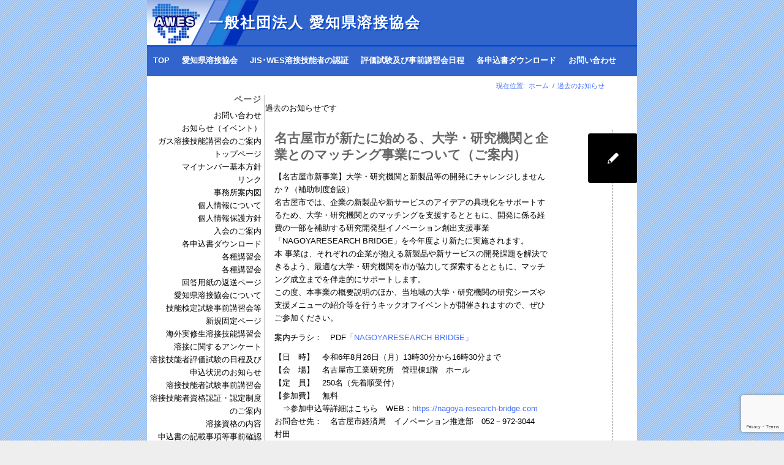

--- FILE ---
content_type: text/html; charset=UTF-8
request_url: https://awes.or.jp/category/old_news/
body_size: 16325
content:
<!DOCTYPE html>
<html dir="ltr" lang="ja" prefix="og: https://ogp.me/ns#" class="html_boxed responsive av-preloader-disabled  html_header_top html_logo_left html_bottom_nav_header html_menu_left html_custom html_header_sticky html_header_shrinking_disabled html_mobile_menu_phone html_header_searchicon_disabled html_content_align_center html_header_unstick_top_disabled html_header_stretch_disabled html_minimal_header html_av-overlay-side html_av-overlay-side-classic html_4 html_av-submenu-noclone html_entry_id_1731 av-cookies-no-cookie-consent av-no-preview av-default-lightbox html_text_menu_active av-mobile-menu-switch-default">
<head>
<meta charset="UTF-8" />
<meta name="robots" content="noindex, follow" />


<!-- mobile setting -->
<meta name="viewport" content="width=device-width, initial-scale=1">

<!-- Scripts/CSS and wp_head hook -->
<title>過去のお知らせ | 一般社団法人 愛知県溶接協会</title>

		<!-- All in One SEO 4.4.5.1 - aioseo.com -->
		<meta name="robots" content="noindex, max-snippet:-1, max-image-preview:large, max-video-preview:-1" />
		<link rel="canonical" href="https://awes.or.jp/category/old_news/" />
		<meta name="generator" content="All in One SEO (AIOSEO) 4.4.5.1" />
		<script type="application/ld+json" class="aioseo-schema">
			{"@context":"https:\/\/schema.org","@graph":[{"@type":"BreadcrumbList","@id":"https:\/\/awes.or.jp\/category\/old_news\/#breadcrumblist","itemListElement":[{"@type":"ListItem","@id":"https:\/\/awes.or.jp\/#listItem","position":1,"item":{"@type":"WebPage","@id":"https:\/\/awes.or.jp\/","name":"\u30db\u30fc\u30e0","url":"https:\/\/awes.or.jp\/"},"nextItem":"https:\/\/awes.or.jp\/category\/old_news\/#listItem"},{"@type":"ListItem","@id":"https:\/\/awes.or.jp\/category\/old_news\/#listItem","position":2,"item":{"@type":"WebPage","@id":"https:\/\/awes.or.jp\/category\/old_news\/","name":"\u904e\u53bb\u306e\u304a\u77e5\u3089\u305b","url":"https:\/\/awes.or.jp\/category\/old_news\/"},"previousItem":"https:\/\/awes.or.jp\/#listItem"}]},{"@type":"CollectionPage","@id":"https:\/\/awes.or.jp\/category\/old_news\/#collectionpage","url":"https:\/\/awes.or.jp\/category\/old_news\/","name":"\u904e\u53bb\u306e\u304a\u77e5\u3089\u305b | \u4e00\u822c\u793e\u56e3\u6cd5\u4eba \u611b\u77e5\u770c\u6eb6\u63a5\u5354\u4f1a","inLanguage":"ja","isPartOf":{"@id":"https:\/\/awes.or.jp\/#website"},"breadcrumb":{"@id":"https:\/\/awes.or.jp\/category\/old_news\/#breadcrumblist"}},{"@type":"Organization","@id":"https:\/\/awes.or.jp\/#organization","name":"\u4e00\u822c\u793e\u56e3\u6cd5\u4eba \u611b\u77e5\u770c\u6eb6\u63a5\u5354\u4f1a","url":"https:\/\/awes.or.jp\/"},{"@type":"WebSite","@id":"https:\/\/awes.or.jp\/#website","url":"https:\/\/awes.or.jp\/","name":"\u4e00\u822c\u793e\u56e3\u6cd5\u4eba \u611b\u77e5\u770c\u6eb6\u63a5\u5354\u4f1a","inLanguage":"ja","publisher":{"@id":"https:\/\/awes.or.jp\/#organization"}}]}
		</script>
		<script type="text/javascript" >
			window.ga=window.ga||function(){(ga.q=ga.q||[]).push(arguments)};ga.l=+new Date;
			ga('create', "UA-11332721-35", 'auto');
			ga('send', 'pageview');
		</script>
		<script async src="https://www.google-analytics.com/analytics.js"></script>
		<!-- All in One SEO -->

<link rel="alternate" type="application/rss+xml" title="一般社団法人 愛知県溶接協会 &raquo; フィード" href="https://awes.or.jp/feed/" />
<link rel="alternate" type="application/rss+xml" title="一般社団法人 愛知県溶接協会 &raquo; コメントフィード" href="https://awes.or.jp/comments/feed/" />
<link rel="alternate" type="application/rss+xml" title="一般社団法人 愛知県溶接協会 &raquo; 過去のお知らせ カテゴリーのフィード" href="https://awes.or.jp/category/old_news/feed/" />
<script type="text/javascript">
window._wpemojiSettings = {"baseUrl":"https:\/\/s.w.org\/images\/core\/emoji\/14.0.0\/72x72\/","ext":".png","svgUrl":"https:\/\/s.w.org\/images\/core\/emoji\/14.0.0\/svg\/","svgExt":".svg","source":{"concatemoji":"https:\/\/awes.or.jp\/wp-includes\/js\/wp-emoji-release.min.js?ver=6.3.7"}};
/*! This file is auto-generated */
!function(i,n){var o,s,e;function c(e){try{var t={supportTests:e,timestamp:(new Date).valueOf()};sessionStorage.setItem(o,JSON.stringify(t))}catch(e){}}function p(e,t,n){e.clearRect(0,0,e.canvas.width,e.canvas.height),e.fillText(t,0,0);var t=new Uint32Array(e.getImageData(0,0,e.canvas.width,e.canvas.height).data),r=(e.clearRect(0,0,e.canvas.width,e.canvas.height),e.fillText(n,0,0),new Uint32Array(e.getImageData(0,0,e.canvas.width,e.canvas.height).data));return t.every(function(e,t){return e===r[t]})}function u(e,t,n){switch(t){case"flag":return n(e,"\ud83c\udff3\ufe0f\u200d\u26a7\ufe0f","\ud83c\udff3\ufe0f\u200b\u26a7\ufe0f")?!1:!n(e,"\ud83c\uddfa\ud83c\uddf3","\ud83c\uddfa\u200b\ud83c\uddf3")&&!n(e,"\ud83c\udff4\udb40\udc67\udb40\udc62\udb40\udc65\udb40\udc6e\udb40\udc67\udb40\udc7f","\ud83c\udff4\u200b\udb40\udc67\u200b\udb40\udc62\u200b\udb40\udc65\u200b\udb40\udc6e\u200b\udb40\udc67\u200b\udb40\udc7f");case"emoji":return!n(e,"\ud83e\udef1\ud83c\udffb\u200d\ud83e\udef2\ud83c\udfff","\ud83e\udef1\ud83c\udffb\u200b\ud83e\udef2\ud83c\udfff")}return!1}function f(e,t,n){var r="undefined"!=typeof WorkerGlobalScope&&self instanceof WorkerGlobalScope?new OffscreenCanvas(300,150):i.createElement("canvas"),a=r.getContext("2d",{willReadFrequently:!0}),o=(a.textBaseline="top",a.font="600 32px Arial",{});return e.forEach(function(e){o[e]=t(a,e,n)}),o}function t(e){var t=i.createElement("script");t.src=e,t.defer=!0,i.head.appendChild(t)}"undefined"!=typeof Promise&&(o="wpEmojiSettingsSupports",s=["flag","emoji"],n.supports={everything:!0,everythingExceptFlag:!0},e=new Promise(function(e){i.addEventListener("DOMContentLoaded",e,{once:!0})}),new Promise(function(t){var n=function(){try{var e=JSON.parse(sessionStorage.getItem(o));if("object"==typeof e&&"number"==typeof e.timestamp&&(new Date).valueOf()<e.timestamp+604800&&"object"==typeof e.supportTests)return e.supportTests}catch(e){}return null}();if(!n){if("undefined"!=typeof Worker&&"undefined"!=typeof OffscreenCanvas&&"undefined"!=typeof URL&&URL.createObjectURL&&"undefined"!=typeof Blob)try{var e="postMessage("+f.toString()+"("+[JSON.stringify(s),u.toString(),p.toString()].join(",")+"));",r=new Blob([e],{type:"text/javascript"}),a=new Worker(URL.createObjectURL(r),{name:"wpTestEmojiSupports"});return void(a.onmessage=function(e){c(n=e.data),a.terminate(),t(n)})}catch(e){}c(n=f(s,u,p))}t(n)}).then(function(e){for(var t in e)n.supports[t]=e[t],n.supports.everything=n.supports.everything&&n.supports[t],"flag"!==t&&(n.supports.everythingExceptFlag=n.supports.everythingExceptFlag&&n.supports[t]);n.supports.everythingExceptFlag=n.supports.everythingExceptFlag&&!n.supports.flag,n.DOMReady=!1,n.readyCallback=function(){n.DOMReady=!0}}).then(function(){return e}).then(function(){var e;n.supports.everything||(n.readyCallback(),(e=n.source||{}).concatemoji?t(e.concatemoji):e.wpemoji&&e.twemoji&&(t(e.twemoji),t(e.wpemoji)))}))}((window,document),window._wpemojiSettings);
</script>
<style type="text/css">
img.wp-smiley,
img.emoji {
	display: inline !important;
	border: none !important;
	box-shadow: none !important;
	height: 1em !important;
	width: 1em !important;
	margin: 0 0.07em !important;
	vertical-align: -0.1em !important;
	background: none !important;
	padding: 0 !important;
}
</style>
	<link rel='stylesheet' id='avia-grid-css' href='https://awes.or.jp/wp-content/themes/enfold20230828/css/grid.css?ver=5.6.5' type='text/css' media='all' />
<link rel='stylesheet' id='avia-base-css' href='https://awes.or.jp/wp-content/themes/enfold20230828/css/base.css?ver=5.6.5' type='text/css' media='all' />
<link rel='stylesheet' id='avia-layout-css' href='https://awes.or.jp/wp-content/themes/enfold20230828/css/layout.css?ver=5.6.5' type='text/css' media='all' />
<link rel='stylesheet' id='avia-module-blog-css' href='https://awes.or.jp/wp-content/themes/enfold20230828/config-templatebuilder/avia-shortcodes/blog/blog.css?ver=5.6.5' type='text/css' media='all' />
<link rel='stylesheet' id='avia-module-postslider-css' href='https://awes.or.jp/wp-content/themes/enfold20230828/config-templatebuilder/avia-shortcodes/postslider/postslider.css?ver=5.6.5' type='text/css' media='all' />
<link rel='stylesheet' id='avia-module-button-css' href='https://awes.or.jp/wp-content/themes/enfold20230828/config-templatebuilder/avia-shortcodes/buttons/buttons.css?ver=5.6.5' type='text/css' media='all' />
<link rel='stylesheet' id='avia-module-comments-css' href='https://awes.or.jp/wp-content/themes/enfold20230828/config-templatebuilder/avia-shortcodes/comments/comments.css?ver=5.6.5' type='text/css' media='all' />
<link rel='stylesheet' id='avia-module-slideshow-css' href='https://awes.or.jp/wp-content/themes/enfold20230828/config-templatebuilder/avia-shortcodes/slideshow/slideshow.css?ver=5.6.5' type='text/css' media='all' />
<link rel='stylesheet' id='avia-module-gallery-css' href='https://awes.or.jp/wp-content/themes/enfold20230828/config-templatebuilder/avia-shortcodes/gallery/gallery.css?ver=5.6.5' type='text/css' media='all' />
<link rel='stylesheet' id='avia-module-gridrow-css' href='https://awes.or.jp/wp-content/themes/enfold20230828/config-templatebuilder/avia-shortcodes/grid_row/grid_row.css?ver=5.6.5' type='text/css' media='all' />
<link rel='stylesheet' id='avia-module-social-css' href='https://awes.or.jp/wp-content/themes/enfold20230828/config-templatebuilder/avia-shortcodes/social_share/social_share.css?ver=5.6.5' type='text/css' media='all' />
<link rel='stylesheet' id='avia-module-tabs-css' href='https://awes.or.jp/wp-content/themes/enfold20230828/config-templatebuilder/avia-shortcodes/tabs/tabs.css?ver=5.6.5' type='text/css' media='all' />
<link rel='stylesheet' id='avia-module-video-css' href='https://awes.or.jp/wp-content/themes/enfold20230828/config-templatebuilder/avia-shortcodes/video/video.css?ver=5.6.5' type='text/css' media='all' />
<link rel='stylesheet' id='wp-block-library-css' href='https://awes.or.jp/wp-includes/css/dist/block-library/style.min.css?ver=6.3.7' type='text/css' media='all' />
<style id='global-styles-inline-css' type='text/css'>
body{--wp--preset--color--black: #000000;--wp--preset--color--cyan-bluish-gray: #abb8c3;--wp--preset--color--white: #ffffff;--wp--preset--color--pale-pink: #f78da7;--wp--preset--color--vivid-red: #cf2e2e;--wp--preset--color--luminous-vivid-orange: #ff6900;--wp--preset--color--luminous-vivid-amber: #fcb900;--wp--preset--color--light-green-cyan: #7bdcb5;--wp--preset--color--vivid-green-cyan: #00d084;--wp--preset--color--pale-cyan-blue: #8ed1fc;--wp--preset--color--vivid-cyan-blue: #0693e3;--wp--preset--color--vivid-purple: #9b51e0;--wp--preset--color--metallic-red: #b02b2c;--wp--preset--color--maximum-yellow-red: #edae44;--wp--preset--color--yellow-sun: #eeee22;--wp--preset--color--palm-leaf: #83a846;--wp--preset--color--aero: #7bb0e7;--wp--preset--color--old-lavender: #745f7e;--wp--preset--color--steel-teal: #5f8789;--wp--preset--color--raspberry-pink: #d65799;--wp--preset--color--medium-turquoise: #4ecac2;--wp--preset--gradient--vivid-cyan-blue-to-vivid-purple: linear-gradient(135deg,rgba(6,147,227,1) 0%,rgb(155,81,224) 100%);--wp--preset--gradient--light-green-cyan-to-vivid-green-cyan: linear-gradient(135deg,rgb(122,220,180) 0%,rgb(0,208,130) 100%);--wp--preset--gradient--luminous-vivid-amber-to-luminous-vivid-orange: linear-gradient(135deg,rgba(252,185,0,1) 0%,rgba(255,105,0,1) 100%);--wp--preset--gradient--luminous-vivid-orange-to-vivid-red: linear-gradient(135deg,rgba(255,105,0,1) 0%,rgb(207,46,46) 100%);--wp--preset--gradient--very-light-gray-to-cyan-bluish-gray: linear-gradient(135deg,rgb(238,238,238) 0%,rgb(169,184,195) 100%);--wp--preset--gradient--cool-to-warm-spectrum: linear-gradient(135deg,rgb(74,234,220) 0%,rgb(151,120,209) 20%,rgb(207,42,186) 40%,rgb(238,44,130) 60%,rgb(251,105,98) 80%,rgb(254,248,76) 100%);--wp--preset--gradient--blush-light-purple: linear-gradient(135deg,rgb(255,206,236) 0%,rgb(152,150,240) 100%);--wp--preset--gradient--blush-bordeaux: linear-gradient(135deg,rgb(254,205,165) 0%,rgb(254,45,45) 50%,rgb(107,0,62) 100%);--wp--preset--gradient--luminous-dusk: linear-gradient(135deg,rgb(255,203,112) 0%,rgb(199,81,192) 50%,rgb(65,88,208) 100%);--wp--preset--gradient--pale-ocean: linear-gradient(135deg,rgb(255,245,203) 0%,rgb(182,227,212) 50%,rgb(51,167,181) 100%);--wp--preset--gradient--electric-grass: linear-gradient(135deg,rgb(202,248,128) 0%,rgb(113,206,126) 100%);--wp--preset--gradient--midnight: linear-gradient(135deg,rgb(2,3,129) 0%,rgb(40,116,252) 100%);--wp--preset--font-size--small: 1rem;--wp--preset--font-size--medium: 1.125rem;--wp--preset--font-size--large: 1.75rem;--wp--preset--font-size--x-large: clamp(1.75rem, 3vw, 2.25rem);--wp--preset--spacing--20: 0.44rem;--wp--preset--spacing--30: 0.67rem;--wp--preset--spacing--40: 1rem;--wp--preset--spacing--50: 1.5rem;--wp--preset--spacing--60: 2.25rem;--wp--preset--spacing--70: 3.38rem;--wp--preset--spacing--80: 5.06rem;--wp--preset--shadow--natural: 6px 6px 9px rgba(0, 0, 0, 0.2);--wp--preset--shadow--deep: 12px 12px 50px rgba(0, 0, 0, 0.4);--wp--preset--shadow--sharp: 6px 6px 0px rgba(0, 0, 0, 0.2);--wp--preset--shadow--outlined: 6px 6px 0px -3px rgba(255, 255, 255, 1), 6px 6px rgba(0, 0, 0, 1);--wp--preset--shadow--crisp: 6px 6px 0px rgba(0, 0, 0, 1);}body { margin: 0;--wp--style--global--content-size: 800px;--wp--style--global--wide-size: 1130px; }.wp-site-blocks > .alignleft { float: left; margin-right: 2em; }.wp-site-blocks > .alignright { float: right; margin-left: 2em; }.wp-site-blocks > .aligncenter { justify-content: center; margin-left: auto; margin-right: auto; }:where(.is-layout-flex){gap: 0.5em;}:where(.is-layout-grid){gap: 0.5em;}body .is-layout-flow > .alignleft{float: left;margin-inline-start: 0;margin-inline-end: 2em;}body .is-layout-flow > .alignright{float: right;margin-inline-start: 2em;margin-inline-end: 0;}body .is-layout-flow > .aligncenter{margin-left: auto !important;margin-right: auto !important;}body .is-layout-constrained > .alignleft{float: left;margin-inline-start: 0;margin-inline-end: 2em;}body .is-layout-constrained > .alignright{float: right;margin-inline-start: 2em;margin-inline-end: 0;}body .is-layout-constrained > .aligncenter{margin-left: auto !important;margin-right: auto !important;}body .is-layout-constrained > :where(:not(.alignleft):not(.alignright):not(.alignfull)){max-width: var(--wp--style--global--content-size);margin-left: auto !important;margin-right: auto !important;}body .is-layout-constrained > .alignwide{max-width: var(--wp--style--global--wide-size);}body .is-layout-flex{display: flex;}body .is-layout-flex{flex-wrap: wrap;align-items: center;}body .is-layout-flex > *{margin: 0;}body .is-layout-grid{display: grid;}body .is-layout-grid > *{margin: 0;}body{padding-top: 0px;padding-right: 0px;padding-bottom: 0px;padding-left: 0px;}a:where(:not(.wp-element-button)){text-decoration: underline;}.wp-element-button, .wp-block-button__link{background-color: #32373c;border-width: 0;color: #fff;font-family: inherit;font-size: inherit;line-height: inherit;padding: calc(0.667em + 2px) calc(1.333em + 2px);text-decoration: none;}.has-black-color{color: var(--wp--preset--color--black) !important;}.has-cyan-bluish-gray-color{color: var(--wp--preset--color--cyan-bluish-gray) !important;}.has-white-color{color: var(--wp--preset--color--white) !important;}.has-pale-pink-color{color: var(--wp--preset--color--pale-pink) !important;}.has-vivid-red-color{color: var(--wp--preset--color--vivid-red) !important;}.has-luminous-vivid-orange-color{color: var(--wp--preset--color--luminous-vivid-orange) !important;}.has-luminous-vivid-amber-color{color: var(--wp--preset--color--luminous-vivid-amber) !important;}.has-light-green-cyan-color{color: var(--wp--preset--color--light-green-cyan) !important;}.has-vivid-green-cyan-color{color: var(--wp--preset--color--vivid-green-cyan) !important;}.has-pale-cyan-blue-color{color: var(--wp--preset--color--pale-cyan-blue) !important;}.has-vivid-cyan-blue-color{color: var(--wp--preset--color--vivid-cyan-blue) !important;}.has-vivid-purple-color{color: var(--wp--preset--color--vivid-purple) !important;}.has-metallic-red-color{color: var(--wp--preset--color--metallic-red) !important;}.has-maximum-yellow-red-color{color: var(--wp--preset--color--maximum-yellow-red) !important;}.has-yellow-sun-color{color: var(--wp--preset--color--yellow-sun) !important;}.has-palm-leaf-color{color: var(--wp--preset--color--palm-leaf) !important;}.has-aero-color{color: var(--wp--preset--color--aero) !important;}.has-old-lavender-color{color: var(--wp--preset--color--old-lavender) !important;}.has-steel-teal-color{color: var(--wp--preset--color--steel-teal) !important;}.has-raspberry-pink-color{color: var(--wp--preset--color--raspberry-pink) !important;}.has-medium-turquoise-color{color: var(--wp--preset--color--medium-turquoise) !important;}.has-black-background-color{background-color: var(--wp--preset--color--black) !important;}.has-cyan-bluish-gray-background-color{background-color: var(--wp--preset--color--cyan-bluish-gray) !important;}.has-white-background-color{background-color: var(--wp--preset--color--white) !important;}.has-pale-pink-background-color{background-color: var(--wp--preset--color--pale-pink) !important;}.has-vivid-red-background-color{background-color: var(--wp--preset--color--vivid-red) !important;}.has-luminous-vivid-orange-background-color{background-color: var(--wp--preset--color--luminous-vivid-orange) !important;}.has-luminous-vivid-amber-background-color{background-color: var(--wp--preset--color--luminous-vivid-amber) !important;}.has-light-green-cyan-background-color{background-color: var(--wp--preset--color--light-green-cyan) !important;}.has-vivid-green-cyan-background-color{background-color: var(--wp--preset--color--vivid-green-cyan) !important;}.has-pale-cyan-blue-background-color{background-color: var(--wp--preset--color--pale-cyan-blue) !important;}.has-vivid-cyan-blue-background-color{background-color: var(--wp--preset--color--vivid-cyan-blue) !important;}.has-vivid-purple-background-color{background-color: var(--wp--preset--color--vivid-purple) !important;}.has-metallic-red-background-color{background-color: var(--wp--preset--color--metallic-red) !important;}.has-maximum-yellow-red-background-color{background-color: var(--wp--preset--color--maximum-yellow-red) !important;}.has-yellow-sun-background-color{background-color: var(--wp--preset--color--yellow-sun) !important;}.has-palm-leaf-background-color{background-color: var(--wp--preset--color--palm-leaf) !important;}.has-aero-background-color{background-color: var(--wp--preset--color--aero) !important;}.has-old-lavender-background-color{background-color: var(--wp--preset--color--old-lavender) !important;}.has-steel-teal-background-color{background-color: var(--wp--preset--color--steel-teal) !important;}.has-raspberry-pink-background-color{background-color: var(--wp--preset--color--raspberry-pink) !important;}.has-medium-turquoise-background-color{background-color: var(--wp--preset--color--medium-turquoise) !important;}.has-black-border-color{border-color: var(--wp--preset--color--black) !important;}.has-cyan-bluish-gray-border-color{border-color: var(--wp--preset--color--cyan-bluish-gray) !important;}.has-white-border-color{border-color: var(--wp--preset--color--white) !important;}.has-pale-pink-border-color{border-color: var(--wp--preset--color--pale-pink) !important;}.has-vivid-red-border-color{border-color: var(--wp--preset--color--vivid-red) !important;}.has-luminous-vivid-orange-border-color{border-color: var(--wp--preset--color--luminous-vivid-orange) !important;}.has-luminous-vivid-amber-border-color{border-color: var(--wp--preset--color--luminous-vivid-amber) !important;}.has-light-green-cyan-border-color{border-color: var(--wp--preset--color--light-green-cyan) !important;}.has-vivid-green-cyan-border-color{border-color: var(--wp--preset--color--vivid-green-cyan) !important;}.has-pale-cyan-blue-border-color{border-color: var(--wp--preset--color--pale-cyan-blue) !important;}.has-vivid-cyan-blue-border-color{border-color: var(--wp--preset--color--vivid-cyan-blue) !important;}.has-vivid-purple-border-color{border-color: var(--wp--preset--color--vivid-purple) !important;}.has-metallic-red-border-color{border-color: var(--wp--preset--color--metallic-red) !important;}.has-maximum-yellow-red-border-color{border-color: var(--wp--preset--color--maximum-yellow-red) !important;}.has-yellow-sun-border-color{border-color: var(--wp--preset--color--yellow-sun) !important;}.has-palm-leaf-border-color{border-color: var(--wp--preset--color--palm-leaf) !important;}.has-aero-border-color{border-color: var(--wp--preset--color--aero) !important;}.has-old-lavender-border-color{border-color: var(--wp--preset--color--old-lavender) !important;}.has-steel-teal-border-color{border-color: var(--wp--preset--color--steel-teal) !important;}.has-raspberry-pink-border-color{border-color: var(--wp--preset--color--raspberry-pink) !important;}.has-medium-turquoise-border-color{border-color: var(--wp--preset--color--medium-turquoise) !important;}.has-vivid-cyan-blue-to-vivid-purple-gradient-background{background: var(--wp--preset--gradient--vivid-cyan-blue-to-vivid-purple) !important;}.has-light-green-cyan-to-vivid-green-cyan-gradient-background{background: var(--wp--preset--gradient--light-green-cyan-to-vivid-green-cyan) !important;}.has-luminous-vivid-amber-to-luminous-vivid-orange-gradient-background{background: var(--wp--preset--gradient--luminous-vivid-amber-to-luminous-vivid-orange) !important;}.has-luminous-vivid-orange-to-vivid-red-gradient-background{background: var(--wp--preset--gradient--luminous-vivid-orange-to-vivid-red) !important;}.has-very-light-gray-to-cyan-bluish-gray-gradient-background{background: var(--wp--preset--gradient--very-light-gray-to-cyan-bluish-gray) !important;}.has-cool-to-warm-spectrum-gradient-background{background: var(--wp--preset--gradient--cool-to-warm-spectrum) !important;}.has-blush-light-purple-gradient-background{background: var(--wp--preset--gradient--blush-light-purple) !important;}.has-blush-bordeaux-gradient-background{background: var(--wp--preset--gradient--blush-bordeaux) !important;}.has-luminous-dusk-gradient-background{background: var(--wp--preset--gradient--luminous-dusk) !important;}.has-pale-ocean-gradient-background{background: var(--wp--preset--gradient--pale-ocean) !important;}.has-electric-grass-gradient-background{background: var(--wp--preset--gradient--electric-grass) !important;}.has-midnight-gradient-background{background: var(--wp--preset--gradient--midnight) !important;}.has-small-font-size{font-size: var(--wp--preset--font-size--small) !important;}.has-medium-font-size{font-size: var(--wp--preset--font-size--medium) !important;}.has-large-font-size{font-size: var(--wp--preset--font-size--large) !important;}.has-x-large-font-size{font-size: var(--wp--preset--font-size--x-large) !important;}
.wp-block-navigation a:where(:not(.wp-element-button)){color: inherit;}
:where(.wp-block-post-template.is-layout-flex){gap: 1.25em;}:where(.wp-block-post-template.is-layout-grid){gap: 1.25em;}
:where(.wp-block-columns.is-layout-flex){gap: 2em;}:where(.wp-block-columns.is-layout-grid){gap: 2em;}
.wp-block-pullquote{font-size: 1.5em;line-height: 1.6;}
</style>
<link rel='stylesheet' id='contact-form-7-css' href='https://awes.or.jp/wp-content/plugins/contact-form-7/includes/css/styles.css?ver=5.8' type='text/css' media='all' />
<link rel='stylesheet' id='avia-scs-css' href='https://awes.or.jp/wp-content/themes/enfold20230828/css/shortcodes.css?ver=5.6.5' type='text/css' media='all' />
<link rel='stylesheet' id='avia-fold-unfold-css' href='https://awes.or.jp/wp-content/themes/enfold20230828/css/avia-snippet-fold-unfold.css?ver=5.6.5' type='text/css' media='all' />
<link rel='stylesheet' id='avia-popup-css-css' href='https://awes.or.jp/wp-content/themes/enfold20230828/js/aviapopup/magnific-popup.min.css?ver=5.6.5' type='text/css' media='screen' />
<link rel='stylesheet' id='avia-lightbox-css' href='https://awes.or.jp/wp-content/themes/enfold20230828/css/avia-snippet-lightbox.css?ver=5.6.5' type='text/css' media='screen' />
<link rel='stylesheet' id='avia-widget-css-css' href='https://awes.or.jp/wp-content/themes/enfold20230828/css/avia-snippet-widget.css?ver=5.6.5' type='text/css' media='screen' />
<link rel='stylesheet' id='avia-dynamic-css' href='https://awes.or.jp/wp-content/uploads/dynamic_avia/enfold.css?ver=68f9d0233ae49' type='text/css' media='all' />
<link rel='stylesheet' id='avia-custom-css' href='https://awes.or.jp/wp-content/themes/enfold20230828/css/custom.css?ver=5.6.5' type='text/css' media='all' />
<script type='text/javascript' src='https://awes.or.jp/wp-includes/js/jquery/jquery.min.js?ver=3.7.0' id='jquery-core-js'></script>
<script type='text/javascript' src='https://awes.or.jp/wp-includes/js/jquery/jquery-migrate.min.js?ver=3.4.1' id='jquery-migrate-js'></script>
<script type='text/javascript' src='https://awes.or.jp/wp-content/themes/enfold20230828/js/avia-js.js?ver=5.6.5' id='avia-js-js'></script>
<script type='text/javascript' src='https://awes.or.jp/wp-content/themes/enfold20230828/js/avia-compat.js?ver=5.6.5' id='avia-compat-js'></script>
<link rel="https://api.w.org/" href="https://awes.or.jp/wp-json/" /><link rel="alternate" type="application/json" href="https://awes.or.jp/wp-json/wp/v2/categories/10" /><link rel="EditURI" type="application/rsd+xml" title="RSD" href="https://awes.or.jp/xmlrpc.php?rsd" />
<meta name="generator" content="WordPress 6.3.7" />
<link rel="profile" href="http://gmpg.org/xfn/11" />
<link rel="alternate" type="application/rss+xml" title="一般社団法人 愛知県溶接協会 RSS2 Feed" href="https://awes.or.jp/feed/" />
<link rel="pingback" href="https://awes.or.jp/xmlrpc.php" />

<style type='text/css' media='screen'>
 #top #header_main > .container, #top #header_main > .container .main_menu  .av-main-nav > li > a, #top #header_main #menu-item-shop .cart_dropdown_link{ height:74px; line-height: 74px; }
 .html_top_nav_header .av-logo-container{ height:74px;  }
 .html_header_top.html_header_sticky #top #wrap_all #main{ padding-top:124px; } 
</style>
<!--[if lt IE 9]><script src="https://awes.or.jp/wp-content/themes/enfold20230828/js/html5shiv.js"></script><![endif]-->

<style type="text/css">
		@font-face {font-family: 'entypo-fontello'; font-weight: normal; font-style: normal; font-display: auto;
		src: url('https://awes.or.jp/wp-content/themes/enfold20230828/config-templatebuilder/avia-template-builder/assets/fonts/entypo-fontello.woff2') format('woff2'),
		url('https://awes.or.jp/wp-content/themes/enfold20230828/config-templatebuilder/avia-template-builder/assets/fonts/entypo-fontello.woff') format('woff'),
		url('https://awes.or.jp/wp-content/themes/enfold20230828/config-templatebuilder/avia-template-builder/assets/fonts/entypo-fontello.ttf') format('truetype'),
		url('https://awes.or.jp/wp-content/themes/enfold20230828/config-templatebuilder/avia-template-builder/assets/fonts/entypo-fontello.svg#entypo-fontello') format('svg'),
		url('https://awes.or.jp/wp-content/themes/enfold20230828/config-templatebuilder/avia-template-builder/assets/fonts/entypo-fontello.eot'),
		url('https://awes.or.jp/wp-content/themes/enfold20230828/config-templatebuilder/avia-template-builder/assets/fonts/entypo-fontello.eot?#iefix') format('embedded-opentype');
		} #top .avia-font-entypo-fontello, body .avia-font-entypo-fontello, html body [data-av_iconfont='entypo-fontello']:before{ font-family: 'entypo-fontello'; }
		</style>

<!--
Debugging Info for Theme support: 

Theme: Enfold
Version: 5.6.5
Installed: enfold20230828
AviaFramework Version: 5.6
AviaBuilder Version: 5.3
aviaElementManager Version: 1.0.1
ML:1G-PU:37-PLA:14
WP:6.3.7
Compress: CSS:disabled - JS:disabled
Updates: disabled
PLAu:13
-->
</head>

<body id="top" class="archive category category-old_news category-10 boxed rtl_columns av-curtain-numeric helvetica neue-websave helvetica_neue  avia-responsive-images-support" itemscope="itemscope" itemtype="https://schema.org/WebPage" >

	
	<div id='wrap_all'>

	
<header id='header' class='all_colors header_color light_bg_color  av_header_top av_logo_left av_bottom_nav_header av_menu_left av_custom av_header_sticky av_header_shrinking_disabled av_header_stretch_disabled av_mobile_menu_phone av_header_searchicon_disabled av_header_unstick_top_disabled av_minimal_header av_header_border_disabled' data-av_shrink_factor='50' role="banner" itemscope="itemscope" itemtype="https://schema.org/WPHeader" >

		<div  id='header_main' class='container_wrap container_wrap_logo'>

        <div class='container av-logo-container'><div class='inner-container logo'><a href='/index.php'><h1><span class='syadan'>一般社団法人</span> 愛知県溶接協会</h1></a></div></div><div id='header_main_alternate' class='container_wrap'><div class='container'><nav class='main_menu' data-selectname='Select a page'  role="navigation" itemscope="itemscope" itemtype="https://schema.org/SiteNavigationElement" ><div class="avia-menu av-main-nav-wrap"><ul role="menu" class="menu av-main-nav" id="avia-menu"><li role="menuitem" id="menu-item-499" class="menu-item menu-item-type-post_type menu-item-object-page menu-item-home menu-item-has-children menu-item-top-level menu-item-top-level-1"><a href="https://awes.or.jp/" itemprop="url" tabindex="0"><span class="avia-bullet"></span><span class="avia-menu-text">TOP</span><span class="avia-menu-fx"><span class="avia-arrow-wrap"><span class="avia-arrow"></span></span></span></a>


<ul class="sub-menu">
	<li role="menuitem" id="menu-item-550" class="menu-item menu-item-type-post_type menu-item-object-page"><a href="https://awes.or.jp/event/" itemprop="url" tabindex="0"><span class="avia-bullet"></span><span class="avia-menu-text">お知らせ</span></a></li>
	<li role="menuitem" id="menu-item-422" class="menu-item menu-item-type-post_type menu-item-object-page"><a href="https://awes.or.jp/link_page/" itemprop="url" tabindex="0"><span class="avia-bullet"></span><span class="avia-menu-text">リンク</span></a></li>
</ul>
</li>
<li role="menuitem" id="menu-item-420" class="menu-item menu-item-type-custom menu-item-object-custom menu-item-has-children menu-item-top-level menu-item-top-level-2"><a href="#" itemprop="url" tabindex="0"><span class="avia-bullet"></span><span class="avia-menu-text">愛知県溶接協会</span><span class="avia-menu-fx"><span class="avia-arrow-wrap"><span class="avia-arrow"></span></span></span></a>


<ul class="sub-menu">
	<li role="menuitem" id="menu-item-1370" class="menu-item menu-item-type-custom menu-item-object-custom"><a href="#" itemprop="url" tabindex="0"><span class="avia-bullet"></span><span class="avia-menu-text">業務案内</span></a></li>
	<li role="menuitem" id="menu-item-32" class="menu-item menu-item-type-post_type menu-item-object-page"><a href="https://awes.or.jp/guidance/" itemprop="url" tabindex="0"><span class="avia-bullet"></span><span class="avia-menu-text">愛知県溶接協会について</span></a></li>
	<li role="menuitem" id="menu-item-30" class="menu-item menu-item-type-post_type menu-item-object-page"><a href="https://awes.or.jp/enrollment_guidance/" itemprop="url" tabindex="0"><span class="avia-bullet"></span><span class="avia-menu-text">入会のご案内</span></a></li>
	<li role="menuitem" id="menu-item-29" class="menu-item menu-item-type-post_type menu-item-object-page"><a href="https://awes.or.jp/office_information/" itemprop="url" tabindex="0"><span class="avia-bullet"></span><span class="avia-menu-text">事務所案内図</span></a></li>
	<li role="menuitem" id="menu-item-425" class="menu-item menu-item-type-post_type menu-item-object-page"><a href="https://awes.or.jp/privacy_policy_basic/" itemprop="url" tabindex="0"><span class="avia-bullet"></span><span class="avia-menu-text">個人情報について</span></a></li>
	<li role="menuitem" id="menu-item-424" class="menu-item menu-item-type-post_type menu-item-object-page"><a href="https://awes.or.jp/privacy_policy/" itemprop="url" tabindex="0"><span class="avia-bullet"></span><span class="avia-menu-text">個人情報保護方針</span></a></li>
	<li role="menuitem" id="menu-item-423" class="menu-item menu-item-type-post_type menu-item-object-page"><a href="https://awes.or.jp/my_number/" itemprop="url" tabindex="0"><span class="avia-bullet"></span><span class="avia-menu-text">マイナンバー基本方針</span></a></li>
</ul>
</li>
<li role="menuitem" id="menu-item-421" class="menu-item menu-item-type-custom menu-item-object-custom menu-item-has-children menu-item-top-level menu-item-top-level-3"><a href="#" itemprop="url" tabindex="0"><span class="avia-bullet"></span><span class="avia-menu-text">JIS･WES溶接技能者の認証</span><span class="avia-menu-fx"><span class="avia-arrow-wrap"><span class="avia-arrow"></span></span></span></a>


<ul class="sub-menu">
	<li role="menuitem" id="menu-item-429" class="menu-item menu-item-type-post_type menu-item-object-page"><a href="https://awes.or.jp/about_qualification/" itemprop="url" tabindex="0"><span class="avia-bullet"></span><span class="avia-menu-text">資格の種類、区分</span></a></li>
	<li role="menuitem" id="menu-item-1650" class="menu-item menu-item-type-custom menu-item-object-custom"><a href="https://awes.or.jp/img/hyoka_ryokin.pdf" itemprop="url" tabindex="0"><span class="avia-bullet"></span><span class="avia-menu-text">試験料金</span></a></li>
	<li role="menuitem" id="menu-item-33" class="menu-item menu-item-type-post_type menu-item-object-page"><a href="https://awes.or.jp/advance_workshop/" itemprop="url" tabindex="0"><span class="avia-bullet"></span><span class="avia-menu-text">溶接技能者試験事前講習会</span></a></li>
</ul>
</li>
<li role="menuitem" id="menu-item-507" class="menu-item menu-item-type-custom menu-item-object-custom menu-item-top-level menu-item-top-level-4"><a href="https://awes.or.jp/img/2026_koshuyotei2.pdf" itemprop="url" tabindex="0"><span class="avia-bullet"></span><span class="avia-menu-text">評価試験及び事前講習会日程</span><span class="avia-menu-fx"><span class="avia-arrow-wrap"><span class="avia-arrow"></span></span></span></a></li>
<li role="menuitem" id="menu-item-518" class="menu-item menu-item-type-post_type menu-item-object-page menu-item-top-level menu-item-top-level-5"><a href="https://awes.or.jp/list_download/" itemprop="url" tabindex="0"><span class="avia-bullet"></span><span class="avia-menu-text">各申込書ダウンロード</span><span class="avia-menu-fx"><span class="avia-arrow-wrap"><span class="avia-arrow"></span></span></span></a></li>
<li role="menuitem" id="menu-item-597" class="menu-item menu-item-type-post_type menu-item-object-page menu-item-top-level menu-item-top-level-6"><a href="https://awes.or.jp/contact3/" itemprop="url" tabindex="0"><span class="avia-bullet"></span><span class="avia-menu-text">お問い合わせ</span><span class="avia-menu-fx"><span class="avia-arrow-wrap"><span class="avia-arrow"></span></span></span></a></li>
<li class="av-burger-menu-main menu-item-avia-special " role="menuitem">
	        			<a href="#" aria-label="Menu" aria-hidden="false">
							<span class="av-hamburger av-hamburger--spin av-js-hamburger">
								<span class="av-hamburger-box">
						          <span class="av-hamburger-inner"></span>
						          <strong>Menu</strong>
								</span>
							</span>
							<span class="avia_hidden_link_text">Menu</span>
						</a>
	        		   </li></ul></div></nav></div> </div> 
		<!-- end container_wrap-->
		</div>
<div id="avia_alternate_menu_container" style="display: none;"><nav class='main_menu' data-selectname='Select a page'  role="navigation" itemscope="itemscope" itemtype="https://schema.org/SiteNavigationElement" ><div class="avia_alternate_menu av-main-nav-wrap"><ul id="avia_alternate_menu" class="menu av-main-nav"><li role="menuitem" id="menu-item-1992" class="menu-item menu-item-type-post_type menu-item-object-page menu-item-home menu-item-has-children menu-item-top-level menu-item-top-level-1"><a href="https://awes.or.jp/" itemprop="url" tabindex="0"><span class="avia-bullet"></span><span class="avia-menu-text">TOP</span><span class="avia-menu-fx"><span class="avia-arrow-wrap"><span class="avia-arrow"></span></span></span></a>


<ul class="sub-menu">
	<li role="menuitem" id="menu-item-1993" class="menu-item menu-item-type-post_type menu-item-object-page"><a href="https://awes.or.jp/event/" itemprop="url" tabindex="0"><span class="avia-bullet"></span><span class="avia-menu-text">お知らせ</span></a></li>
	<li role="menuitem" id="menu-item-1994" class="menu-item menu-item-type-post_type menu-item-object-page"><a href="https://awes.or.jp/link_page/" itemprop="url" tabindex="0"><span class="avia-bullet"></span><span class="avia-menu-text">リンク</span></a></li>
</ul>
</li>
<li role="menuitem" id="menu-item-1995" class="menu-item menu-item-type-custom menu-item-object-custom menu-item-has-children menu-item-top-level menu-item-top-level-2"><a href="#" itemprop="url" tabindex="0"><span class="avia-bullet"></span><span class="avia-menu-text">愛知県溶接協会</span><span class="avia-menu-fx"><span class="avia-arrow-wrap"><span class="avia-arrow"></span></span></span></a>


<ul class="sub-menu">
	<li role="menuitem" id="menu-item-1996" class="menu-item menu-item-type-custom menu-item-object-custom"><a href="#" itemprop="url" tabindex="0"><span class="avia-bullet"></span><span class="avia-menu-text">業務案内</span></a></li>
	<li role="menuitem" id="menu-item-2002" class="menu-item menu-item-type-post_type menu-item-object-page"><a href="https://awes.or.jp/guidance/" itemprop="url" tabindex="0"><span class="avia-bullet"></span><span class="avia-menu-text">愛知県溶接協会について</span></a></li>
	<li role="menuitem" id="menu-item-2001" class="menu-item menu-item-type-post_type menu-item-object-page"><a href="https://awes.or.jp/enrollment_guidance/" itemprop="url" tabindex="0"><span class="avia-bullet"></span><span class="avia-menu-text">入会のご案内</span></a></li>
	<li role="menuitem" id="menu-item-1998" class="menu-item menu-item-type-post_type menu-item-object-page"><a href="https://awes.or.jp/office_information/" itemprop="url" tabindex="0"><span class="avia-bullet"></span><span class="avia-menu-text">事務所案内図</span></a></li>
	<li role="menuitem" id="menu-item-1999" class="menu-item menu-item-type-post_type menu-item-object-page"><a href="https://awes.or.jp/privacy_policy_basic/" itemprop="url" tabindex="0"><span class="avia-bullet"></span><span class="avia-menu-text">個人情報について</span></a></li>
	<li role="menuitem" id="menu-item-2000" class="menu-item menu-item-type-post_type menu-item-object-page"><a href="https://awes.or.jp/privacy_policy/" itemprop="url" tabindex="0"><span class="avia-bullet"></span><span class="avia-menu-text">個人情報保護方針</span></a></li>
	<li role="menuitem" id="menu-item-1997" class="menu-item menu-item-type-post_type menu-item-object-page"><a href="https://awes.or.jp/my_number/" itemprop="url" tabindex="0"><span class="avia-bullet"></span><span class="avia-menu-text">マイナンバー基本方針</span></a></li>
</ul>
</li>
<li role="menuitem" id="menu-item-2003" class="menu-item menu-item-type-custom menu-item-object-custom menu-item-has-children menu-item-top-level menu-item-top-level-3"><a href="#" itemprop="url" tabindex="0"><span class="avia-bullet"></span><span class="avia-menu-text">JIS･WES溶接技能者の認証</span><span class="avia-menu-fx"><span class="avia-arrow-wrap"><span class="avia-arrow"></span></span></span></a>


<ul class="sub-menu">
	<li role="menuitem" id="menu-item-2004" class="menu-item menu-item-type-post_type menu-item-object-page"><a href="https://awes.or.jp/about_qualification/" itemprop="url" tabindex="0"><span class="avia-bullet"></span><span class="avia-menu-text">溶接資格の内容</span></a></li>
	<li role="menuitem" id="menu-item-2005" class="menu-item menu-item-type-custom menu-item-object-custom"><a href="https://awes.or.jp/img/hyoka_ryokin.pdf" itemprop="url" tabindex="0"><span class="avia-bullet"></span><span class="avia-menu-text">試験料金</span></a></li>
	<li role="menuitem" id="menu-item-2006" class="menu-item menu-item-type-post_type menu-item-object-page"><a href="https://awes.or.jp/advance_workshop/" itemprop="url" tabindex="0"><span class="avia-bullet"></span><span class="avia-menu-text">溶接技能者試験事前講習会</span></a></li>
</ul>
</li>
<li role="menuitem" id="menu-item-2007" class="menu-item menu-item-type-custom menu-item-object-custom menu-item-top-level menu-item-top-level-4"><a href="https://awes.or.jp/img/2025_koshuyotei.pdf" itemprop="url" tabindex="0"><span class="avia-bullet"></span><span class="avia-menu-text">評価試験及び事前講習会日程</span><span class="avia-menu-fx"><span class="avia-arrow-wrap"><span class="avia-arrow"></span></span></span></a></li>
<li role="menuitem" id="menu-item-2011" class="menu-item menu-item-type-post_type menu-item-object-page menu-item-top-level menu-item-top-level-5"><a href="https://awes.or.jp/list_download/" itemprop="url" tabindex="0"><span class="avia-bullet"></span><span class="avia-menu-text">各申込書ダウンロード</span><span class="avia-menu-fx"><span class="avia-arrow-wrap"><span class="avia-arrow"></span></span></span></a></li>
<li role="menuitem" id="menu-item-2008" class="menu-item menu-item-type-post_type menu-item-object-page menu-item-top-level menu-item-top-level-6"><a href="https://awes.or.jp/contact3/" itemprop="url" tabindex="0"><span class="avia-bullet"></span><span class="avia-menu-text">お問い合わせ</span><span class="avia-menu-fx"><span class="avia-arrow-wrap"><span class="avia-arrow"></span></span></span></a></li>
<li role="menuitem" id="menu-item-2012" class="menu-item menu-item-type-post_type menu-item-object-page menu-item-top-level menu-item-top-level-7"><a href="https://awes.or.jp/guidance/" itemprop="url" tabindex="0"><span class="avia-bullet"></span><span class="avia-menu-text">愛知県溶接協会について</span><span class="avia-menu-fx"><span class="avia-arrow-wrap"><span class="avia-arrow"></span></span></span></a></li>
<li role="menuitem" id="menu-item-2010" class="menu-item menu-item-type-post_type menu-item-object-page menu-item-top-level menu-item-top-level-8"><a href="https://awes.or.jp/office_information/" itemprop="url" tabindex="0"><span class="avia-bullet"></span><span class="avia-menu-text">事務所案内図</span><span class="avia-menu-fx"><span class="avia-arrow-wrap"><span class="avia-arrow"></span></span></span></a></li>
<li role="menuitem" id="menu-item-2009" class="menu-item menu-item-type-post_type menu-item-object-page menu-item-top-level menu-item-top-level-9"><a href="https://awes.or.jp/gas_welding_workshop/" itemprop="url" tabindex="0"><span class="avia-bullet"></span><span class="avia-menu-text">ガス溶接技能講習会</span><span class="avia-menu-fx"><span class="avia-arrow-wrap"><span class="avia-arrow"></span></span></span></a></li>
<li role="menuitem" id="menu-item-2013" class="menu-item menu-item-type-custom menu-item-object-custom menu-item-top-level menu-item-top-level-10"><a href="https://awes.or.jp/img/gaikokujin_ginou.pdf" itemprop="url" tabindex="0"><span class="avia-bullet"></span><span class="avia-menu-text">外国人技能実習生向け講習</span><span class="avia-menu-fx"><span class="avia-arrow-wrap"><span class="avia-arrow"></span></span></span></a></li>
<li role="menuitem" id="menu-item-2014" class="menu-item menu-item-type-post_type menu-item-object-page menu-item-top-level menu-item-top-level-11"><a href="https://awes.or.jp/qualification-info/" itemprop="url" tabindex="0"><span class="avia-bullet"></span><span class="avia-menu-text">溶接技能者資格認証・認定制度のご案内</span><span class="avia-menu-fx"><span class="avia-arrow-wrap"><span class="avia-arrow"></span></span></span></a></li>
<li role="menuitem" id="menu-item-2015" class="menu-item menu-item-type-post_type menu-item-object-page menu-item-top-level menu-item-top-level-12"><a href="https://awes.or.jp/about_qualification/" itemprop="url" tabindex="0"><span class="avia-bullet"></span><span class="avia-menu-text">溶接資格の内容</span><span class="avia-menu-fx"><span class="avia-arrow-wrap"><span class="avia-arrow"></span></span></span></a></li>
<li role="menuitem" id="menu-item-2016" class="menu-item menu-item-type-post_type menu-item-object-page menu-item-top-level menu-item-top-level-13"><a href="https://awes.or.jp/privacy_policy/" itemprop="url" tabindex="0"><span class="avia-bullet"></span><span class="avia-menu-text">個人情報保護方針</span><span class="avia-menu-fx"><span class="avia-arrow-wrap"><span class="avia-arrow"></span></span></span></a></li>
<li role="menuitem" id="menu-item-2017" class="menu-item menu-item-type-post_type menu-item-object-page menu-item-top-level menu-item-top-level-14"><a href="https://awes.or.jp/privacy_policy_basic/" itemprop="url" tabindex="0"><span class="avia-bullet"></span><span class="avia-menu-text">個人情報について</span><span class="avia-menu-fx"><span class="avia-arrow-wrap"><span class="avia-arrow"></span></span></span></a></li>
<li role="menuitem" id="menu-item-2018" class="menu-item menu-item-type-post_type menu-item-object-page menu-item-top-level menu-item-top-level-15"><a href="https://awes.or.jp/my_number/" itemprop="url" tabindex="0"><span class="avia-bullet"></span><span class="avia-menu-text">マイナンバー基本方針</span><span class="avia-menu-fx"><span class="avia-arrow-wrap"><span class="avia-arrow"></span></span></span></a></li>
<li role="menuitem" id="menu-item-2019" class="menu-item menu-item-type-post_type menu-item-object-page menu-item-top-level menu-item-top-level-16"><a href="https://awes.or.jp/link_page/" itemprop="url" tabindex="0"><span class="avia-bullet"></span><span class="avia-menu-text">リンク</span><span class="avia-menu-fx"><span class="avia-arrow-wrap"><span class="avia-arrow"></span></span></span></a></li>
<li role="menuitem" id="menu-item-2020" class="menu-item menu-item-type-post_type menu-item-object-page menu-item-top-level menu-item-top-level-17"><a href="https://awes.or.jp/event/" itemprop="url" tabindex="0"><span class="avia-bullet"></span><span class="avia-menu-text">お知らせ</span><span class="avia-menu-fx"><span class="avia-arrow-wrap"><span class="avia-arrow"></span></span></span></a></li>
</ul></div></nav></div><div class="header_bg"></div>
<!-- end header -->
</header>

	<div id='main' class='all_colors' data-scroll-offset='72'>

	<div class='stretch_full container_wrap alternate_color light_bg_color empty_title  title_container'><div class='container'><div class="breadcrumb breadcrumbs avia-breadcrumbs"><div class="breadcrumb-trail" ><span class="trail-before"><span class="breadcrumb-title">現在位置: </span></span> <span  itemscope="itemscope" itemtype="https://schema.org/BreadcrumbList" ><span  itemscope="itemscope" itemtype="https://schema.org/ListItem" itemprop="itemListElement" ><a itemprop="url" href="https://awes.or.jp" title="一般社団法人 愛知県溶接協会" rel="home" class="trail-begin"><span itemprop="name">ホーム</span></a><span itemprop="position" class="hidden">1</span></span></span> <span class="sep">/</span> <span class="trail-end">過去のお知らせ</span></div></div></div></div>
		<div class='container_wrap container_wrap_first main_color sidebar_left'>

			<div class='container template-blog '>

				<main class='content av-content-small units'  role="main" itemprop="mainContentOfPage" itemscope="itemscope" itemtype="https://schema.org/Blog" >

					<div class='category-term-description'><p>過去のお知らせです</p>
</div><article class="post-entry post-entry-type-standard post-entry-1731 post-loop-1 post-parity-odd single-small  post-1731 post type-post status-publish format-standard hentry category-old_news"  itemscope="itemscope" itemtype="https://schema.org/BlogPosting" itemprop="blogPost" ><div class="blog-meta"><a href='https://awes.or.jp/%E5%90%8D%E5%8F%A4%E5%B1%8B%E5%B8%82%E3%81%8C%E6%96%B0%E3%81%9F%E3%81%AB%E5%A7%8B%E3%82%81%E3%82%8B%E5%A4%A7%E5%AD%A6%E7%A0%94%E7%A9%B6%E6%A9%9F%E9%96%A2%E3%81%A8%E4%BC%81%E6%A5%AD%E3%81%A8%E3%81%AE%E3%83%9E%E3%83%83%E3%83%81%E3%83%B3%E3%82%B0%E4%BA%8B%E6%A5%AD%E3%81%AB%E3%81%A4%E3%81%84%E3%81%A6%E3%81%94%E6%A1%88%E5%86%85/' class='small-preview'  title="名古屋市が新たに始める、大学・研究機関と企業とのマッチング事業について（ご案内）"   itemprop="image" itemscope="itemscope" itemtype="https://schema.org/ImageObject" ><span class="iconfont" aria-hidden='true' data-av_icon='' data-av_iconfont='entypo-fontello'></span></a></div><div class='entry-content-wrapper clearfix standard-content'><header class="entry-content-header"><h2 class='post-title entry-title '  itemprop="headline" ><a href="https://awes.or.jp/%E5%90%8D%E5%8F%A4%E5%B1%8B%E5%B8%82%E3%81%8C%E6%96%B0%E3%81%9F%E3%81%AB%E5%A7%8B%E3%82%81%E3%82%8B%E5%A4%A7%E5%AD%A6%E7%A0%94%E7%A9%B6%E6%A9%9F%E9%96%A2%E3%81%A8%E4%BC%81%E6%A5%AD%E3%81%A8%E3%81%AE%E3%83%9E%E3%83%83%E3%83%81%E3%83%B3%E3%82%B0%E4%BA%8B%E6%A5%AD%E3%81%AB%E3%81%A4%E3%81%84%E3%81%A6%E3%81%94%E6%A1%88%E5%86%85/" rel="bookmark" title="Permanent Link: 名古屋市が新たに始める、大学・研究機関と企業とのマッチング事業について（ご案内）">名古屋市が新たに始める、大学・研究機関と企業とのマッチング事業について（ご案内）<span class="post-format-icon minor-meta"></span></a></h2><span class="post-meta-infos"></span></header><div class="entry-content"  itemprop="text" ><p>
【名古屋市新事業】大学・研究機関と新製品等の開発にチャレンジしませんか？（補助制度創設）<br />
名古屋市では、企業の新製品や新サービスのアイデアの具現化をサポートするため、大学・研究機関とのマッチングを支援するとともに、開発に係る経費の一部を補助する研究開発型イノベーション創出支援事業「NAGOYARESEARCH BRIDGE」を今年度より新たに実施されます。<br />
本 事業は、それぞれの企業が抱える新製品や新サービスの開発課題を解決できるよう、最適な大学・研究機関を市が協力して探索するとともに、マッチング成立までを伴走的にサポートします。<br />
この度、本事業の概要説明のほか、当地域の大学・研究機関の研究シーズや支援メニューの紹介等を行うキックオフイベントが開催されますので、ぜひご参加ください。</p>
<p>案内チラシ：　PDF<a href="https://awes.or.jp/wp-content/uploads/2024/08/c04217a8b67c77cced6c377befe55b14.pdf">「NAGOYARESEARCH BRIDGE」</a></p>
<p>【日　時】　令和6年8月26日（月）13時30分から16時30分まで<br />
【会　場】　名古屋市工業研究所　管理棟1階　ホール<br />
【定　員】　250名（先着順受付）<br />
【参加費】　無料<br />
　⇒参加申込等詳細はこちら　WEB：<a href="https://nagoya-research-bridge.com">https://nagoya-research-bridge.com</a><br />
お問合せ先：　名古屋市経済局　イノベーション推進部　052－972-3044　村田</p>
</div><footer class="entry-footer"></footer><div class='post_delimiter'></div></div><div class="post_author_timeline"></div><span class='hidden'>
				<span class='av-structured-data'  itemprop="image" itemscope="itemscope" itemtype="https://schema.org/ImageObject" >
						<span itemprop='url'>https://awes.or.jp/wp-content/uploads/2018/06/header2-300x28.png</span>
						<span itemprop='height'>0</span>
						<span itemprop='width'>0</span>
				</span>
				<span class='av-structured-data'  itemprop="publisher" itemtype="https://schema.org/Organization" itemscope="itemscope" >
						<span itemprop='name'>wpmaster</span>
						<span itemprop='logo' itemscope itemtype='https://schema.org/ImageObject'>
							<span itemprop='url'>https://awes.or.jp/wp-content/uploads/2018/06/header2-300x28.png</span>
						</span>
				</span><span class='av-structured-data'  itemprop="author" itemscope="itemscope" itemtype="https://schema.org/Person" ><span itemprop='name'>wpmaster</span></span><span class='av-structured-data'  itemprop="datePublished" datetime="2024-08-02T11:07:04+09:00" >2024-08-02 11:07:04</span><span class='av-structured-data'  itemprop="dateModified" itemtype="https://schema.org/dateModified" >2024-09-06 13:49:59</span><span class='av-structured-data'  itemprop="mainEntityOfPage" itemtype="https://schema.org/mainEntityOfPage" ><span itemprop='name'>名古屋市が新たに始める、大学・研究機関と企業とのマッチング事業について（ご案内）</span></span></span></article><article class="post-entry post-entry-type-standard post-entry-1638 post-loop-2 post-parity-even single-small  post-1638 post type-post status-publish format-standard hentry category-old_news"  itemscope="itemscope" itemtype="https://schema.org/BlogPosting" itemprop="blogPost" ><div class="blog-meta"><a href='https://awes.or.jp/%E4%BB%A4%E5%92%8C5%E5%B9%B4%E5%BA%A6%E3%82%82%E3%81%AE%E3%81%A5%E3%81%8F%E3%82%8A%E4%B8%AD%E5%B0%8F%E4%BC%81%E6%A5%AD%E7%B7%8F%E5%90%88%E6%8A%80%E8%A1%93%E6%94%AF%E6%8F%B4%E6%BA%B6%E6%8E%A5/' class='small-preview'  title="令和5年度ものづくり中小企業総合技術支援「溶接技術」専門研修開催のご案内"   itemprop="image" itemscope="itemscope" itemtype="https://schema.org/ImageObject" ><span class="iconfont" aria-hidden='true' data-av_icon='' data-av_iconfont='entypo-fontello'></span></a></div><div class='entry-content-wrapper clearfix standard-content'><header class="entry-content-header"><h2 class='post-title entry-title '  itemprop="headline" ><a href="https://awes.or.jp/%E4%BB%A4%E5%92%8C5%E5%B9%B4%E5%BA%A6%E3%82%82%E3%81%AE%E3%81%A5%E3%81%8F%E3%82%8A%E4%B8%AD%E5%B0%8F%E4%BC%81%E6%A5%AD%E7%B7%8F%E5%90%88%E6%8A%80%E8%A1%93%E6%94%AF%E6%8F%B4%E6%BA%B6%E6%8E%A5/" rel="bookmark" title="Permanent Link: 令和5年度ものづくり中小企業総合技術支援「溶接技術」専門研修開催のご案内">令和5年度ものづくり中小企業総合技術支援「溶接技術」専門研修開催のご案内<span class="post-format-icon minor-meta"></span></a></h2><span class="post-meta-infos"></span></header><div class="entry-content"  itemprop="text" ><p>　名古屋市工業研究所の令和5年度ものづくり中小企業総合技術支援事業として「業界対応専門研修として「溶接技術研修講座」を開催します。<br />
　中小企業若年者の高度な溶接スキルの向上と優れた溶接施工技能の把握した人材の育成を目指す。<br />
　期間：令和5年11月21日より12月19日までの毎週火曜日6回開催します。<br />
案内及び申込は、<a href="https://awes.or.jp/wp-content/uploads/2023/10/kouza202310.pdf" target="_blank">「溶接技術研修の案内」</a>ここをクリックしてください</p>
</div><footer class="entry-footer"></footer><div class='post_delimiter'></div></div><div class="post_author_timeline"></div><span class='hidden'>
				<span class='av-structured-data'  itemprop="image" itemscope="itemscope" itemtype="https://schema.org/ImageObject" >
						<span itemprop='url'>https://awes.or.jp/wp-content/uploads/2018/06/header2-300x28.png</span>
						<span itemprop='height'>0</span>
						<span itemprop='width'>0</span>
				</span>
				<span class='av-structured-data'  itemprop="publisher" itemtype="https://schema.org/Organization" itemscope="itemscope" >
						<span itemprop='name'>wpmaster</span>
						<span itemprop='logo' itemscope itemtype='https://schema.org/ImageObject'>
							<span itemprop='url'>https://awes.or.jp/wp-content/uploads/2018/06/header2-300x28.png</span>
						</span>
				</span><span class='av-structured-data'  itemprop="author" itemscope="itemscope" itemtype="https://schema.org/Person" ><span itemprop='name'>wpmaster</span></span><span class='av-structured-data'  itemprop="datePublished" datetime="2023-10-13T17:16:16+09:00" >2023-10-13 17:16:16</span><span class='av-structured-data'  itemprop="dateModified" itemtype="https://schema.org/dateModified" >2024-09-06 13:51:13</span><span class='av-structured-data'  itemprop="mainEntityOfPage" itemtype="https://schema.org/mainEntityOfPage" ><span itemprop='name'>令和5年度ものづくり中小企業総合技術支援「溶接技術」専門研修開催のご案内</span></span></span></article><article class="post-entry post-entry-type-standard post-entry-1635 post-loop-3 post-parity-odd single-small  post-1635 post type-post status-publish format-standard hentry category-old_news"  itemscope="itemscope" itemtype="https://schema.org/BlogPosting" itemprop="blogPost" ><div class="blog-meta"><a href='https://awes.or.jp/%E9%9B%B6%E8%A9%B15%E5%B9%B4%E5%BA%A6%E5%BE%8C%E6%9C%9F%E6%8A%80%E8%83%BD%E6%A4%9C%E5%AE%9A%E3%83%97%E3%83%A9%E3%83%B3%E3%83%88%E9%85%8D%E7%AE%A1%E4%BD%9C%E6%A5%AD12/' class='small-preview'  title="令和5年度後期技能検定「プラント配管作業」1，2級の技能士受検のため実技等の研修会の開催ご案内"   itemprop="image" itemscope="itemscope" itemtype="https://schema.org/ImageObject" ><span class="iconfont" aria-hidden='true' data-av_icon='' data-av_iconfont='entypo-fontello'></span></a></div><div class='entry-content-wrapper clearfix standard-content'><header class="entry-content-header"><h2 class='post-title entry-title '  itemprop="headline" ><a href="https://awes.or.jp/%E9%9B%B6%E8%A9%B15%E5%B9%B4%E5%BA%A6%E5%BE%8C%E6%9C%9F%E6%8A%80%E8%83%BD%E6%A4%9C%E5%AE%9A%E3%83%97%E3%83%A9%E3%83%B3%E3%83%88%E9%85%8D%E7%AE%A1%E4%BD%9C%E6%A5%AD12/" rel="bookmark" title="Permanent Link: 令和5年度後期技能検定「プラント配管作業」1，2級の技能士受検のため実技等の研修会の開催ご案内">令和5年度後期技能検定「プラント配管作業」1，2級の技能士受検のため実技等の研修会の開催ご案内<span class="post-format-icon minor-meta"></span></a></h2><span class="post-meta-infos"></span></header><div class="entry-content"  itemprop="text" ><p>プラント配管作業の製作に必要な実技技能を把握し効果的な研修により、課題の製作に必要な要素技能を研鑽します。<br />
期間：令和5年11月22日(水)から12月21日(木)<br />
　　　　（毎週水又は木曜日の5回）<br />
場所：名古屋市工業研究所内実験棟2階「溶接研修場」<br />
案内及び申込は、<a href="https://awes.or.jp/wp-content/uploads/2023/10/plant202310.pdf" target="_blank">「配管（プラント配管作業）技能士受験対策講座“実技”」</a>　ここをクリックしてください</p>
</div><footer class="entry-footer"></footer><div class='post_delimiter'></div></div><div class="post_author_timeline"></div><span class='hidden'>
				<span class='av-structured-data'  itemprop="image" itemscope="itemscope" itemtype="https://schema.org/ImageObject" >
						<span itemprop='url'>https://awes.or.jp/wp-content/uploads/2018/06/header2-300x28.png</span>
						<span itemprop='height'>0</span>
						<span itemprop='width'>0</span>
				</span>
				<span class='av-structured-data'  itemprop="publisher" itemtype="https://schema.org/Organization" itemscope="itemscope" >
						<span itemprop='name'>wpmaster</span>
						<span itemprop='logo' itemscope itemtype='https://schema.org/ImageObject'>
							<span itemprop='url'>https://awes.or.jp/wp-content/uploads/2018/06/header2-300x28.png</span>
						</span>
				</span><span class='av-structured-data'  itemprop="author" itemscope="itemscope" itemtype="https://schema.org/Person" ><span itemprop='name'>wpmaster</span></span><span class='av-structured-data'  itemprop="datePublished" datetime="2023-10-13T17:14:16+09:00" >2023-10-13 17:14:16</span><span class='av-structured-data'  itemprop="dateModified" itemtype="https://schema.org/dateModified" >2024-09-06 13:50:55</span><span class='av-structured-data'  itemprop="mainEntityOfPage" itemtype="https://schema.org/mainEntityOfPage" ><span itemprop='name'>令和5年度後期技能検定「プラント配管作業」1，2級の技能士受検のため実技等の研修会の開催ご案内</span></span></span></article><article class="post-entry post-entry-type-standard post-entry-1558 post-loop-4 post-parity-even single-small  post-1558 post type-post status-publish format-standard hentry category-old_news"  itemscope="itemscope" itemtype="https://schema.org/BlogPosting" itemprop="blogPost" ><div class="blog-meta"><a href='https://awes.or.jp/%E4%BB%A4%E5%92%8C4%E5%B9%B4%E5%BA%A6%E7%AC%AC14%E5%9B%9E%E6%84%9B%E7%9F%A5%E7%9C%8C%E5%B7%A5%E6%A5%AD%E9%AB%98%E6%A0%A1%E7%94%9F%E6%BA%B6%E6%8E%A5%E7%AB%B6%E6%8A%80%E5%A4%A7%E4%BC%9A%E3%82%A2%E3%83%BC%E3%83%88%E9%83%A8%E9%96%80%E7%B5%90%E6%9E%9C%E3%81%AE%E5%A0%B1%E5%91%8A/' class='small-preview'  title="令和4年度(第14回)愛知県工業高校生溶接競技大会【アート部門】結果の報告"   itemprop="image" itemscope="itemscope" itemtype="https://schema.org/ImageObject" ><span class="iconfont" aria-hidden='true' data-av_icon='' data-av_iconfont='entypo-fontello'></span></a></div><div class='entry-content-wrapper clearfix standard-content'><header class="entry-content-header"><h2 class='post-title entry-title '  itemprop="headline" ><a href="https://awes.or.jp/%E4%BB%A4%E5%92%8C4%E5%B9%B4%E5%BA%A6%E7%AC%AC14%E5%9B%9E%E6%84%9B%E7%9F%A5%E7%9C%8C%E5%B7%A5%E6%A5%AD%E9%AB%98%E6%A0%A1%E7%94%9F%E6%BA%B6%E6%8E%A5%E7%AB%B6%E6%8A%80%E5%A4%A7%E4%BC%9A%E3%82%A2%E3%83%BC%E3%83%88%E9%83%A8%E9%96%80%E7%B5%90%E6%9E%9C%E3%81%AE%E5%A0%B1%E5%91%8A/" rel="bookmark" title="Permanent Link: 令和4年度(第14回)愛知県工業高校生溶接競技大会【アート部門】結果の報告">令和4年度(第14回)愛知県工業高校生溶接競技大会【アート部門】結果の報告<span class="post-format-icon minor-meta"></span></a></h2><span class="post-meta-infos"></span></header><div class="entry-content"  itemprop="text" ><p>「進化」をテーマに各校から32作品(参加校数19校、人員158名)の応募があり、12月16日審査を行った。<br />
テーマに沿った作品でアイデア及び創意工夫、芸術性（オリジナリチィー、造形性、芸術性）、技術点（溶接の難易度、加工度）等を評価して採点した。<br />
年々アート作品の出来栄えは、高校生の製作とは思えないほど完成度の高い力作揃いと講評された。<br />
<a href="https://awes.or.jp/wp-content/uploads/2023/01/ab7b8c890d8c35d55d02fdab4d716ca8.pdf">「入賞者リスト」</a>　<a href="https://awes.or.jp/wp-content/uploads/2023/01/35906521cbdce761610473319a41eaf1.pdf">「優秀作品写真」</a><br />
<a href="https://awes.or.jp/wp-content/uploads/2023/01/c8bcfa07f09c2f0051fb69b63e79d186.pdf">「令和4年度第14回愛知県工業高校生溶接競技会「アート部門」実施要項」</a></p>
</div><footer class="entry-footer"></footer><div class='post_delimiter'></div></div><div class="post_author_timeline"></div><span class='hidden'>
				<span class='av-structured-data'  itemprop="image" itemscope="itemscope" itemtype="https://schema.org/ImageObject" >
						<span itemprop='url'>https://awes.or.jp/wp-content/uploads/2018/06/header2-300x28.png</span>
						<span itemprop='height'>0</span>
						<span itemprop='width'>0</span>
				</span>
				<span class='av-structured-data'  itemprop="publisher" itemtype="https://schema.org/Organization" itemscope="itemscope" >
						<span itemprop='name'>wpmaster</span>
						<span itemprop='logo' itemscope itemtype='https://schema.org/ImageObject'>
							<span itemprop='url'>https://awes.or.jp/wp-content/uploads/2018/06/header2-300x28.png</span>
						</span>
				</span><span class='av-structured-data'  itemprop="author" itemscope="itemscope" itemtype="https://schema.org/Person" ><span itemprop='name'>wpmaster</span></span><span class='av-structured-data'  itemprop="datePublished" datetime="2023-01-20T16:44:10+09:00" >2023-01-20 16:44:10</span><span class='av-structured-data'  itemprop="dateModified" itemtype="https://schema.org/dateModified" >2024-09-06 13:50:33</span><span class='av-structured-data'  itemprop="mainEntityOfPage" itemtype="https://schema.org/mainEntityOfPage" ><span itemprop='name'>令和4年度(第14回)愛知県工業高校生溶接競技大会【アート部門】結果の報告</span></span></span></article><article class="post-entry post-entry-type-standard post-entry-1408 post-loop-5 post-parity-odd single-small  post-1408 post type-post status-publish format-standard hentry category-old_news"  itemscope="itemscope" itemtype="https://schema.org/BlogPosting" itemprop="blogPost" ><div class="blog-meta"><a href='https://awes.or.jp/%E3%83%AC%E3%83%BC%E3%82%B6%E3%82%AF%E3%83%A9%E3%83%83%E3%83%87%E3%82%A4%E3%83%B3%E3%82%B0%E3%82%BB%E3%83%9F%E3%83%8A%E3%83%BCin%E5%90%8D%E5%8F%A4%E5%B1%8B%E9%96%8B%E5%82%AC%E3%81%AE%E3%81%94%E6%A1%88%E5%86%85/' class='small-preview'  title="「レーザクラッデイングセミナーin名古屋」開催のご案内"   itemprop="image" itemscope="itemscope" itemtype="https://schema.org/ImageObject" ><span class="iconfont" aria-hidden='true' data-av_icon='' data-av_iconfont='entypo-fontello'></span></a></div><div class='entry-content-wrapper clearfix standard-content'><header class="entry-content-header"><h2 class='post-title entry-title '  itemprop="headline" ><a href="https://awes.or.jp/%E3%83%AC%E3%83%BC%E3%82%B6%E3%82%AF%E3%83%A9%E3%83%83%E3%83%87%E3%82%A4%E3%83%B3%E3%82%B0%E3%82%BB%E3%83%9F%E3%83%8A%E3%83%BCin%E5%90%8D%E5%8F%A4%E5%B1%8B%E9%96%8B%E5%82%AC%E3%81%AE%E3%81%94%E6%A1%88%E5%86%85/" rel="bookmark" title="Permanent Link: 「レーザクラッデイングセミナーin名古屋」開催のご案内">「レーザクラッデイングセミナーin名古屋」開催のご案内<span class="post-format-icon minor-meta"></span></a></h2><span class="post-meta-infos"></span></header><div class="entry-content"  itemprop="text" ><p>日時：11月2日　会場：名古屋市工業研究所ホール<br />
　産報出版主催の「レーザクラッデイングセミナーin名古屋」講演会及び「ワークサンプルや装置・材料等の製品・技術」のパネル展示並びに「名古屋市工業研究所オープンラボ」を同時開催します。<br />
　詳細は、<a href="https://awes.or.jp/wp-content/uploads/2021/10/218963de6f6619914a37e966322906d3.pdf">「レーザクラッデイングセミナーin名古屋」</a>を参照ください</p>
</div><footer class="entry-footer"></footer><div class='post_delimiter'></div></div><div class="post_author_timeline"></div><span class='hidden'>
				<span class='av-structured-data'  itemprop="image" itemscope="itemscope" itemtype="https://schema.org/ImageObject" >
						<span itemprop='url'>https://awes.or.jp/wp-content/uploads/2018/06/header2-300x28.png</span>
						<span itemprop='height'>0</span>
						<span itemprop='width'>0</span>
				</span>
				<span class='av-structured-data'  itemprop="publisher" itemtype="https://schema.org/Organization" itemscope="itemscope" >
						<span itemprop='name'>wpmaster</span>
						<span itemprop='logo' itemscope itemtype='https://schema.org/ImageObject'>
							<span itemprop='url'>https://awes.or.jp/wp-content/uploads/2018/06/header2-300x28.png</span>
						</span>
				</span><span class='av-structured-data'  itemprop="author" itemscope="itemscope" itemtype="https://schema.org/Person" ><span itemprop='name'>wpmaster</span></span><span class='av-structured-data'  itemprop="datePublished" datetime="2021-10-21T14:32:22+09:00" >2021-10-21 14:32:22</span><span class='av-structured-data'  itemprop="dateModified" itemtype="https://schema.org/dateModified" >2024-04-08 13:00:06</span><span class='av-structured-data'  itemprop="mainEntityOfPage" itemtype="https://schema.org/mainEntityOfPage" ><span itemprop='name'>「レーザクラッデイングセミナーin名古屋」開催のご案内</span></span></span></article><article class="post-entry post-entry-type-standard post-entry-1414 post-loop-6 post-parity-even single-small  post-1414 post type-post status-publish format-standard hentry category-old_news"  itemscope="itemscope" itemtype="https://schema.org/BlogPosting" itemprop="blogPost" ><div class="blog-meta"><a href='https://awes.or.jp/%E3%82%82%E3%81%AE%E3%81%A5%E3%81%8F%E3%82%8A%E4%BC%81%E6%A5%AD%E5%90%91%E3%81%91%E3%83%87%E3%82%B6%E3%82%A4%E3%83%B3%E3%82%BB%E3%83%9F%E3%83%8A%E3%83%BC%E3%81%AE%E7%94%B3%E8%BE%BC%E3%81%AE%E3%81%94%E6%A1%88%E5%86%85/' class='small-preview'  title="「ものづくり企業向けデザインセミナー」の申込のご案内"   itemprop="image" itemscope="itemscope" itemtype="https://schema.org/ImageObject" ><span class="iconfont" aria-hidden='true' data-av_icon='' data-av_iconfont='entypo-fontello'></span></a></div><div class='entry-content-wrapper clearfix standard-content'><header class="entry-content-header"><h2 class='post-title entry-title '  itemprop="headline" ><a href="https://awes.or.jp/%E3%82%82%E3%81%AE%E3%81%A5%E3%81%8F%E3%82%8A%E4%BC%81%E6%A5%AD%E5%90%91%E3%81%91%E3%83%87%E3%82%B6%E3%82%A4%E3%83%B3%E3%82%BB%E3%83%9F%E3%83%8A%E3%83%BC%E3%81%AE%E7%94%B3%E8%BE%BC%E3%81%AE%E3%81%94%E6%A1%88%E5%86%85/" rel="bookmark" title="Permanent Link: 「ものづくり企業向けデザインセミナー」の申込のご案内">「ものづくり企業向けデザインセミナー」の申込のご案内<span class="post-format-icon minor-meta"></span></a></h2><span class="post-meta-infos"></span></header><div class="entry-content"  itemprop="text" ><p>　　～中小企業の得意技術とプロダクトデザインの融合～<br />
　開催日時：10月29日(金)15時から17時15分<br />
　場所」：名古屋市工業研究所内　「Nagoya Musubu Tech Labo」<br />
　<a href="https://awes.or.jp/wp-content/uploads/2021/10/0ea4c987e241683135ce0750dc05b26a.pdf">詳細は「資料」ここをクリックしてください</a></p>
</div><footer class="entry-footer"></footer><div class='post_delimiter'></div></div><div class="post_author_timeline"></div><span class='hidden'>
				<span class='av-structured-data'  itemprop="image" itemscope="itemscope" itemtype="https://schema.org/ImageObject" >
						<span itemprop='url'>https://awes.or.jp/wp-content/uploads/2018/06/header2-300x28.png</span>
						<span itemprop='height'>0</span>
						<span itemprop='width'>0</span>
				</span>
				<span class='av-structured-data'  itemprop="publisher" itemtype="https://schema.org/Organization" itemscope="itemscope" >
						<span itemprop='name'>wpmaster</span>
						<span itemprop='logo' itemscope itemtype='https://schema.org/ImageObject'>
							<span itemprop='url'>https://awes.or.jp/wp-content/uploads/2018/06/header2-300x28.png</span>
						</span>
				</span><span class='av-structured-data'  itemprop="author" itemscope="itemscope" itemtype="https://schema.org/Person" ><span itemprop='name'>wpmaster</span></span><span class='av-structured-data'  itemprop="datePublished" datetime="2021-10-21T14:31:53+09:00" >2021-10-21 14:31:53</span><span class='av-structured-data'  itemprop="dateModified" itemtype="https://schema.org/dateModified" >2024-04-08 13:00:06</span><span class='av-structured-data'  itemprop="mainEntityOfPage" itemtype="https://schema.org/mainEntityOfPage" ><span itemprop='name'>「ものづくり企業向けデザインセミナー」の申込のご案内</span></span></span></article><article class="post-entry post-entry-type-standard post-entry-1412 post-loop-7 post-parity-odd single-small  post-1412 post type-post status-publish format-standard hentry category-old_news"  itemscope="itemscope" itemtype="https://schema.org/BlogPosting" itemprop="blogPost" ><div class="blog-meta"><a href='https://awes.or.jp/%E3%83%AC%E3%83%BC%E3%82%B6%E3%81%AB%E3%82%88%E3%82%8B%E6%9C%80%E8%BF%91%E3%81%AE%E6%BA%B6%E6%8E%A5%E6%8A%80%E8%A1%93%E8%AC%9B%E6%BC%94%E4%BC%9A%E3%81%AE%E3%81%94%E6%A1%88%E5%86%85/' class='small-preview'  title="「レーザによる最近の溶接技術」講演会のご案内"   itemprop="image" itemscope="itemscope" itemtype="https://schema.org/ImageObject" ><span class="iconfont" aria-hidden='true' data-av_icon='' data-av_iconfont='entypo-fontello'></span></a></div><div class='entry-content-wrapper clearfix standard-content'><header class="entry-content-header"><h2 class='post-title entry-title '  itemprop="headline" ><a href="https://awes.or.jp/%E3%83%AC%E3%83%BC%E3%82%B6%E3%81%AB%E3%82%88%E3%82%8B%E6%9C%80%E8%BF%91%E3%81%AE%E6%BA%B6%E6%8E%A5%E6%8A%80%E8%A1%93%E8%AC%9B%E6%BC%94%E4%BC%9A%E3%81%AE%E3%81%94%E6%A1%88%E5%86%85/" rel="bookmark" title="Permanent Link: 「レーザによる最近の溶接技術」講演会のご案内">「レーザによる最近の溶接技術」講演会のご案内<span class="post-format-icon minor-meta"></span></a></h2><span class="post-meta-infos"></span></header><div class="entry-content"  itemprop="text" ><p>　名古屋市工業研究所、中部溶接振興会主催で11月10日13時~15時50分名古屋市工業研究所第2会議室で開催します。<br />
　詳細は、中部溶接振興会令和3年度秋季講演会<a href="https://awes.or.jp/wp-content/uploads/2021/10/b52f6329e74afca736c4bf3915d6c3bb.pdf">「レーザによる最近の溶接技術」</a>を参照ください</p>
</div><footer class="entry-footer"></footer><div class='post_delimiter'></div></div><div class="post_author_timeline"></div><span class='hidden'>
				<span class='av-structured-data'  itemprop="image" itemscope="itemscope" itemtype="https://schema.org/ImageObject" >
						<span itemprop='url'>https://awes.or.jp/wp-content/uploads/2018/06/header2-300x28.png</span>
						<span itemprop='height'>0</span>
						<span itemprop='width'>0</span>
				</span>
				<span class='av-structured-data'  itemprop="publisher" itemtype="https://schema.org/Organization" itemscope="itemscope" >
						<span itemprop='name'>wpmaster</span>
						<span itemprop='logo' itemscope itemtype='https://schema.org/ImageObject'>
							<span itemprop='url'>https://awes.or.jp/wp-content/uploads/2018/06/header2-300x28.png</span>
						</span>
				</span><span class='av-structured-data'  itemprop="author" itemscope="itemscope" itemtype="https://schema.org/Person" ><span itemprop='name'>wpmaster</span></span><span class='av-structured-data'  itemprop="datePublished" datetime="2021-10-21T14:30:54+09:00" >2021-10-21 14:30:54</span><span class='av-structured-data'  itemprop="dateModified" itemtype="https://schema.org/dateModified" >2024-04-08 13:00:06</span><span class='av-structured-data'  itemprop="mainEntityOfPage" itemtype="https://schema.org/mainEntityOfPage" ><span itemprop='name'>「レーザによる最近の溶接技術」講演会のご案内</span></span></span></article><article class="post-entry post-entry-type-standard post-entry-1391 post-loop-8 post-parity-even post-entry-last single-small  post-1391 post type-post status-publish format-standard hentry category-old_news"  itemscope="itemscope" itemtype="https://schema.org/BlogPosting" itemprop="blogPost" ><div class="blog-meta"><a href='https://awes.or.jp/%E6%BA%B6%E6%8E%A5%E6%8A%80%E8%A1%93%E7%A0%94%E4%BF%AE%E4%BC%9A%E3%81%AE%E9%96%8B%E5%82%AC%E3%81%AE%E3%81%94%E6%A1%88%E5%86%85/' class='small-preview'  title="①溶接技術研修会の開催のご案内"   itemprop="image" itemscope="itemscope" itemtype="https://schema.org/ImageObject" ><span class="iconfont" aria-hidden='true' data-av_icon='' data-av_iconfont='entypo-fontello'></span></a></div><div class='entry-content-wrapper clearfix standard-content'><header class="entry-content-header"><h2 class='post-title entry-title '  itemprop="headline" ><a href="https://awes.or.jp/%E6%BA%B6%E6%8E%A5%E6%8A%80%E8%A1%93%E7%A0%94%E4%BF%AE%E4%BC%9A%E3%81%AE%E9%96%8B%E5%82%AC%E3%81%AE%E3%81%94%E6%A1%88%E5%86%85/" rel="bookmark" title="Permanent Link: ①溶接技術研修会の開催のご案内">①溶接技術研修会の開催のご案内<span class="post-format-icon minor-meta"></span></a></h2><span class="post-meta-infos"></span></header><div class="entry-content"  itemprop="text" ><p>中小企業総合技術支援「業界対応専門研修」を開催します。<br />
本研修は、全国溶接技術競技会の優勝者を講師に迎え実技研修を行いテクニックを学び、競技会参加予定者のスキルアップとものづくり生産現場で優れた溶接施工能力を持つ人材の育成を目指します。<br />
開催日：令和3年9月15日(水）から10月13日（水）（毎週水曜日5回）<br />
場所：名古屋市工業研究所溶接研修場<br />
・<a href="https://awes.or.jp/wp-content/uploads/2021/08/20210823kensyu.pdf">溶接技術研修パンフレット</a><br />
・<a href="https://awes.or.jp/wp-content/uploads/2021/08/20210823app.pdf">申込書</a></p>
</div><footer class="entry-footer"></footer><div class='post_delimiter'></div></div><div class="post_author_timeline"></div><span class='hidden'>
				<span class='av-structured-data'  itemprop="image" itemscope="itemscope" itemtype="https://schema.org/ImageObject" >
						<span itemprop='url'>https://awes.or.jp/wp-content/uploads/2018/06/header2-300x28.png</span>
						<span itemprop='height'>0</span>
						<span itemprop='width'>0</span>
				</span>
				<span class='av-structured-data'  itemprop="publisher" itemtype="https://schema.org/Organization" itemscope="itemscope" >
						<span itemprop='name'>wpmaster</span>
						<span itemprop='logo' itemscope itemtype='https://schema.org/ImageObject'>
							<span itemprop='url'>https://awes.or.jp/wp-content/uploads/2018/06/header2-300x28.png</span>
						</span>
				</span><span class='av-structured-data'  itemprop="author" itemscope="itemscope" itemtype="https://schema.org/Person" ><span itemprop='name'>wpmaster</span></span><span class='av-structured-data'  itemprop="datePublished" datetime="2021-08-23T10:48:24+09:00" >2021-08-23 10:48:24</span><span class='av-structured-data'  itemprop="dateModified" itemtype="https://schema.org/dateModified" >2024-04-08 13:00:06</span><span class='av-structured-data'  itemprop="mainEntityOfPage" itemtype="https://schema.org/mainEntityOfPage" ><span itemprop='name'>①溶接技術研修会の開催のご案内</span></span></span></article><div class='single-small'></div>
				<!--end content-->
				</main>

				<aside class='sidebar sidebar_left   alpha units'  role="complementary" itemscope="itemscope" itemtype="https://schema.org/WPSideBar" ><div class="inner_sidebar extralight-border"><section class="widget widget_pages"><h3 class='widgettitle'>ページ</h3><ul><li class="page_item page-item-553"><a href="https://awes.or.jp/contact3/">お問い合わせ</a></li>
<li class="page_item page-item-315"><a href="https://awes.or.jp/event/">お知らせ（イベント）</a></li>
<li class="page_item page-item-25"><a href="https://awes.or.jp/gas_welding_workshop/">ガス溶接技能講習会のご案内</a></li>
<li class="page_item page-item-35"><a href="https://awes.or.jp/">トップページ</a></li>
<li class="page_item page-item-238"><a href="https://awes.or.jp/my_number/">マイナンバー基本方針</a></li>
<li class="page_item page-item-243"><a href="https://awes.or.jp/link_page/">リンク</a></li>
<li class="page_item page-item-23"><a href="https://awes.or.jp/office_information/">事務所案内図</a></li>
<li class="page_item page-item-228"><a href="https://awes.or.jp/privacy_policy_basic/">個人情報について</a></li>
<li class="page_item page-item-234"><a href="https://awes.or.jp/privacy_policy/">個人情報保護方針</a></li>
<li class="page_item page-item-21"><a href="https://awes.or.jp/enrollment_guidance/">入会のご案内</a></li>
<li class="page_item page-item-515"><a href="https://awes.or.jp/list_download/">各申込書ダウンロード</a></li>
<li class="page_item page-item-1299"><a href="https://awes.or.jp/training/">各種講習会</a></li>
<li class="page_item page-item-1612"><a href="https://awes.or.jp/training_2/">各種講習会</a></li>
<li class="page_item page-item-2061"><a href="https://awes.or.jp/return/">回答用紙の返送ページ</a></li>
<li class="page_item page-item-16"><a href="https://awes.or.jp/guidance/">愛知県溶接協会について</a></li>
<li class="page_item page-item-1366"><a href="https://awes.or.jp/pre-training/">技能検定試験事前講習会等</a></li>
<li class="page_item page-item-1339"><a href="https://awes.or.jp/new_page/">新規固定ページ</a></li>
<li class="page_item page-item-1364"><a href="https://awes.or.jp/overseas-trainee/">海外実修生溶接技能講習会</a></li>
<li class="page_item page-item-2046"><a href="https://awes.or.jp/questionnaire/">溶接に関するアンケート</a></li>
<li class="page_item page-item-1333"><a href="https://awes.or.jp/yousetu_nittei/">溶接技能者評価試験の日程及び申込状況のお知らせ</a></li>
<li class="page_item page-item-27"><a href="https://awes.or.jp/advance_workshop/">溶接技能者試験事前講習会</a></li>
<li class="page_item page-item-1205"><a href="https://awes.or.jp/qualification-info/">溶接技能者資格認証・認定制度のご案内</a></li>
<li class="page_item page-item-152"><a href="https://awes.or.jp/about_qualification/">溶接資格の内容</a></li>
<li class="page_item page-item-2"><a href="https://awes.or.jp/sample/">申込書の記載事項等事前確認</a></li>
<li class="page_item page-item-1177"><a href="https://awes.or.jp/pre-confi/">申込書の記載事項等事前確認</a></li>
<li class="page_item page-item-1358"><a href="https://awes.or.jp/sikenkotei/">試験的に固定ページを投稿</a></li>
</ul><span class="seperator extralight-border"></span></section><section class="widget widget_categories"><h3 class='widgettitle'>Categories</h3><ul>	<li class="cat-item cat-item-5"><a href="https://awes.or.jp/category/news/">お知らせ</a>
</li>
	<li class="cat-item cat-item-1"><a href="https://awes.or.jp/category/uncategorized/">未分類</a>
</li>
	<li class="cat-item cat-item-10 current-cat"><a aria-current="page" href="https://awes.or.jp/category/old_news/">過去のお知らせ</a>
</li>
	<li class="cat-item cat-item-11"><a href="https://awes.or.jp/category/contest/">高校生ものづくりコンテスト</a>
</li>
</ul><span class="seperator extralight-border"></span></section><section class="widget widget_archive"><h3 class='widgettitle'>アーカイブ</h3><ul>	<li><a href='https://awes.or.jp/2026/01/'>2026年1月</a></li>
	<li><a href='https://awes.or.jp/2025/12/'>2025年12月</a></li>
	<li><a href='https://awes.or.jp/2025/09/'>2025年9月</a></li>
	<li><a href='https://awes.or.jp/2024/11/'>2024年11月</a></li>
	<li><a href='https://awes.or.jp/2024/09/'>2024年9月</a></li>
	<li><a href='https://awes.or.jp/2024/08/'>2024年8月</a></li>
	<li><a href='https://awes.or.jp/2024/03/'>2024年3月</a></li>
	<li><a href='https://awes.or.jp/2024/02/'>2024年2月</a></li>
	<li><a href='https://awes.or.jp/2024/01/'>2024年1月</a></li>
	<li><a href='https://awes.or.jp/2023/12/'>2023年12月</a></li>
	<li><a href='https://awes.or.jp/2023/10/'>2023年10月</a></li>
	<li><a href='https://awes.or.jp/2023/01/'>2023年1月</a></li>
	<li><a href='https://awes.or.jp/2021/10/'>2021年10月</a></li>
	<li><a href='https://awes.or.jp/2021/08/'>2021年8月</a></li>
	<li><a href='https://awes.or.jp/2021/04/'>2021年4月</a></li>
</ul><span class="seperator extralight-border"></span></section></div></aside>
			</div><!--end container-->

		</div><!-- close default .container_wrap element -->



	
				<footer class='container_wrap socket_color' id='socket'  role="contentinfo" itemscope="itemscope" itemtype="https://schema.org/WPFooter" >
                    <div class='container'>

                        <span class='copyright'>© Copyright - 一般社団法人 愛知県溶接協会</span>

                        
                    </div>

	            <!-- ####### END SOCKET CONTAINER ####### -->
				</footer>


					<!-- end main -->
		</div>

		<!-- end wrap_all --></div>

<a href='#top' title='Scroll to top' id='scroll-top-link' aria-hidden='true' data-av_icon='' data-av_iconfont='entypo-fontello'><span class="avia_hidden_link_text">Scroll to top</span></a>

<div id="fb-root"></div>


 <script type='text/javascript'>
 /* <![CDATA[ */  
var avia_framework_globals = avia_framework_globals || {};
    avia_framework_globals.frameworkUrl = 'https://awes.or.jp/wp-content/themes/enfold20230828/framework/';
    avia_framework_globals.installedAt = 'https://awes.or.jp/wp-content/themes/enfold20230828/';
    avia_framework_globals.ajaxurl = 'https://awes.or.jp/wp-admin/admin-ajax.php';
/* ]]> */ 
</script>
 
 <script type='text/javascript' src='https://awes.or.jp/wp-content/themes/enfold20230828/js/waypoints/waypoints.min.js?ver=5.6.5' id='avia-waypoints-js'></script>
<script type='text/javascript' src='https://awes.or.jp/wp-content/themes/enfold20230828/js/avia.js?ver=5.6.5' id='avia-default-js'></script>
<script type='text/javascript' src='https://awes.or.jp/wp-content/themes/enfold20230828/js/shortcodes.js?ver=5.6.5' id='avia-shortcodes-js'></script>
<script type='text/javascript' src='https://awes.or.jp/wp-content/themes/enfold20230828/config-templatebuilder/avia-shortcodes/gallery/gallery.js?ver=5.6.5' id='avia-module-gallery-js'></script>
<script type='text/javascript' src='https://awes.or.jp/wp-content/themes/enfold20230828/config-templatebuilder/avia-shortcodes/tabs/tabs.js?ver=5.6.5' id='avia-module-tabs-js'></script>
<script type='text/javascript' src='https://awes.or.jp/wp-content/themes/enfold20230828/config-templatebuilder/avia-shortcodes/slideshow/slideshow-video.js?ver=5.6.5' id='avia-module-slideshow-video-js'></script>
<script type='text/javascript' src='https://awes.or.jp/wp-content/themes/enfold20230828/config-templatebuilder/avia-shortcodes/video/video.js?ver=5.6.5' id='avia-module-video-js'></script>
<script type='text/javascript' src='https://awes.or.jp/wp-content/plugins/contact-form-7/includes/swv/js/index.js?ver=5.8' id='swv-js'></script>
<script type='text/javascript' id='contact-form-7-js-extra'>
/* <![CDATA[ */
var wpcf7 = {"api":{"root":"https:\/\/awes.or.jp\/wp-json\/","namespace":"contact-form-7\/v1"}};
/* ]]> */
</script>
<script type='text/javascript' src='https://awes.or.jp/wp-content/plugins/contact-form-7/includes/js/index.js?ver=5.8' id='contact-form-7-js'></script>
<script type='text/javascript' src='https://awes.or.jp/wp-content/themes/enfold20230828/js/avia-snippet-hamburger-menu.js?ver=5.6.5' id='avia-hamburger-menu-js'></script>
<script type='text/javascript' src='https://awes.or.jp/wp-content/themes/enfold20230828/js/avia-snippet-parallax.js?ver=5.6.5' id='avia-parallax-support-js'></script>
<script type='text/javascript' src='https://awes.or.jp/wp-content/themes/enfold20230828/js/avia-snippet-fold-unfold.js?ver=5.6.5' id='avia-fold-unfold-js'></script>
<script type='text/javascript' src='https://awes.or.jp/wp-content/themes/enfold20230828/js/aviapopup/jquery.magnific-popup.min.js?ver=5.6.5' id='avia-popup-js-js'></script>
<script type='text/javascript' src='https://awes.or.jp/wp-content/themes/enfold20230828/js/avia-snippet-lightbox.js?ver=5.6.5' id='avia-lightbox-activation-js'></script>
<script type='text/javascript' src='https://awes.or.jp/wp-content/themes/enfold20230828/js/avia-snippet-megamenu.js?ver=5.6.5' id='avia-megamenu-js'></script>
<script type='text/javascript' src='https://awes.or.jp/wp-content/themes/enfold20230828/js/avia-snippet-sticky-header.js?ver=5.6.5' id='avia-sticky-header-js'></script>
<script type='text/javascript' src='https://awes.or.jp/wp-content/themes/enfold20230828/js/avia-snippet-widget.js?ver=5.6.5' id='avia-widget-js-js'></script>
<script type='text/javascript' src='https://awes.or.jp/wp-content/themes/enfold20230828/config-gutenberg/js/avia_blocks_front.js?ver=5.6.5' id='avia_blocks_front_script-js'></script>
<script type='text/javascript' src='https://www.google.com/recaptcha/api.js?render=6Lewg-EbAAAAAK-G-PsYB9L_WA1Cai8iVIMgCzP-&#038;ver=3.0' id='google-recaptcha-js'></script>
<script type='text/javascript' src='https://awes.or.jp/wp-includes/js/dist/vendor/wp-polyfill-inert.min.js?ver=3.1.2' id='wp-polyfill-inert-js'></script>
<script type='text/javascript' src='https://awes.or.jp/wp-includes/js/dist/vendor/regenerator-runtime.min.js?ver=0.13.11' id='regenerator-runtime-js'></script>
<script type='text/javascript' src='https://awes.or.jp/wp-includes/js/dist/vendor/wp-polyfill.min.js?ver=3.15.0' id='wp-polyfill-js'></script>
<script type='text/javascript' id='wpcf7-recaptcha-js-extra'>
/* <![CDATA[ */
var wpcf7_recaptcha = {"sitekey":"6Lewg-EbAAAAAK-G-PsYB9L_WA1Cai8iVIMgCzP-","actions":{"homepage":"homepage","contactform":"contactform"}};
/* ]]> */
</script>
<script type='text/javascript' src='https://awes.or.jp/wp-content/plugins/contact-form-7/modules/recaptcha/index.js?ver=5.8' id='wpcf7-recaptcha-js'></script>
</body>
</html>


--- FILE ---
content_type: text/html; charset=utf-8
request_url: https://www.google.com/recaptcha/api2/anchor?ar=1&k=6Lewg-EbAAAAAK-G-PsYB9L_WA1Cai8iVIMgCzP-&co=aHR0cHM6Ly9hd2VzLm9yLmpwOjQ0Mw..&hl=en&v=PoyoqOPhxBO7pBk68S4YbpHZ&size=invisible&anchor-ms=20000&execute-ms=30000&cb=t3d3hnkz6fj4
body_size: 48720
content:
<!DOCTYPE HTML><html dir="ltr" lang="en"><head><meta http-equiv="Content-Type" content="text/html; charset=UTF-8">
<meta http-equiv="X-UA-Compatible" content="IE=edge">
<title>reCAPTCHA</title>
<style type="text/css">
/* cyrillic-ext */
@font-face {
  font-family: 'Roboto';
  font-style: normal;
  font-weight: 400;
  font-stretch: 100%;
  src: url(//fonts.gstatic.com/s/roboto/v48/KFO7CnqEu92Fr1ME7kSn66aGLdTylUAMa3GUBHMdazTgWw.woff2) format('woff2');
  unicode-range: U+0460-052F, U+1C80-1C8A, U+20B4, U+2DE0-2DFF, U+A640-A69F, U+FE2E-FE2F;
}
/* cyrillic */
@font-face {
  font-family: 'Roboto';
  font-style: normal;
  font-weight: 400;
  font-stretch: 100%;
  src: url(//fonts.gstatic.com/s/roboto/v48/KFO7CnqEu92Fr1ME7kSn66aGLdTylUAMa3iUBHMdazTgWw.woff2) format('woff2');
  unicode-range: U+0301, U+0400-045F, U+0490-0491, U+04B0-04B1, U+2116;
}
/* greek-ext */
@font-face {
  font-family: 'Roboto';
  font-style: normal;
  font-weight: 400;
  font-stretch: 100%;
  src: url(//fonts.gstatic.com/s/roboto/v48/KFO7CnqEu92Fr1ME7kSn66aGLdTylUAMa3CUBHMdazTgWw.woff2) format('woff2');
  unicode-range: U+1F00-1FFF;
}
/* greek */
@font-face {
  font-family: 'Roboto';
  font-style: normal;
  font-weight: 400;
  font-stretch: 100%;
  src: url(//fonts.gstatic.com/s/roboto/v48/KFO7CnqEu92Fr1ME7kSn66aGLdTylUAMa3-UBHMdazTgWw.woff2) format('woff2');
  unicode-range: U+0370-0377, U+037A-037F, U+0384-038A, U+038C, U+038E-03A1, U+03A3-03FF;
}
/* math */
@font-face {
  font-family: 'Roboto';
  font-style: normal;
  font-weight: 400;
  font-stretch: 100%;
  src: url(//fonts.gstatic.com/s/roboto/v48/KFO7CnqEu92Fr1ME7kSn66aGLdTylUAMawCUBHMdazTgWw.woff2) format('woff2');
  unicode-range: U+0302-0303, U+0305, U+0307-0308, U+0310, U+0312, U+0315, U+031A, U+0326-0327, U+032C, U+032F-0330, U+0332-0333, U+0338, U+033A, U+0346, U+034D, U+0391-03A1, U+03A3-03A9, U+03B1-03C9, U+03D1, U+03D5-03D6, U+03F0-03F1, U+03F4-03F5, U+2016-2017, U+2034-2038, U+203C, U+2040, U+2043, U+2047, U+2050, U+2057, U+205F, U+2070-2071, U+2074-208E, U+2090-209C, U+20D0-20DC, U+20E1, U+20E5-20EF, U+2100-2112, U+2114-2115, U+2117-2121, U+2123-214F, U+2190, U+2192, U+2194-21AE, U+21B0-21E5, U+21F1-21F2, U+21F4-2211, U+2213-2214, U+2216-22FF, U+2308-230B, U+2310, U+2319, U+231C-2321, U+2336-237A, U+237C, U+2395, U+239B-23B7, U+23D0, U+23DC-23E1, U+2474-2475, U+25AF, U+25B3, U+25B7, U+25BD, U+25C1, U+25CA, U+25CC, U+25FB, U+266D-266F, U+27C0-27FF, U+2900-2AFF, U+2B0E-2B11, U+2B30-2B4C, U+2BFE, U+3030, U+FF5B, U+FF5D, U+1D400-1D7FF, U+1EE00-1EEFF;
}
/* symbols */
@font-face {
  font-family: 'Roboto';
  font-style: normal;
  font-weight: 400;
  font-stretch: 100%;
  src: url(//fonts.gstatic.com/s/roboto/v48/KFO7CnqEu92Fr1ME7kSn66aGLdTylUAMaxKUBHMdazTgWw.woff2) format('woff2');
  unicode-range: U+0001-000C, U+000E-001F, U+007F-009F, U+20DD-20E0, U+20E2-20E4, U+2150-218F, U+2190, U+2192, U+2194-2199, U+21AF, U+21E6-21F0, U+21F3, U+2218-2219, U+2299, U+22C4-22C6, U+2300-243F, U+2440-244A, U+2460-24FF, U+25A0-27BF, U+2800-28FF, U+2921-2922, U+2981, U+29BF, U+29EB, U+2B00-2BFF, U+4DC0-4DFF, U+FFF9-FFFB, U+10140-1018E, U+10190-1019C, U+101A0, U+101D0-101FD, U+102E0-102FB, U+10E60-10E7E, U+1D2C0-1D2D3, U+1D2E0-1D37F, U+1F000-1F0FF, U+1F100-1F1AD, U+1F1E6-1F1FF, U+1F30D-1F30F, U+1F315, U+1F31C, U+1F31E, U+1F320-1F32C, U+1F336, U+1F378, U+1F37D, U+1F382, U+1F393-1F39F, U+1F3A7-1F3A8, U+1F3AC-1F3AF, U+1F3C2, U+1F3C4-1F3C6, U+1F3CA-1F3CE, U+1F3D4-1F3E0, U+1F3ED, U+1F3F1-1F3F3, U+1F3F5-1F3F7, U+1F408, U+1F415, U+1F41F, U+1F426, U+1F43F, U+1F441-1F442, U+1F444, U+1F446-1F449, U+1F44C-1F44E, U+1F453, U+1F46A, U+1F47D, U+1F4A3, U+1F4B0, U+1F4B3, U+1F4B9, U+1F4BB, U+1F4BF, U+1F4C8-1F4CB, U+1F4D6, U+1F4DA, U+1F4DF, U+1F4E3-1F4E6, U+1F4EA-1F4ED, U+1F4F7, U+1F4F9-1F4FB, U+1F4FD-1F4FE, U+1F503, U+1F507-1F50B, U+1F50D, U+1F512-1F513, U+1F53E-1F54A, U+1F54F-1F5FA, U+1F610, U+1F650-1F67F, U+1F687, U+1F68D, U+1F691, U+1F694, U+1F698, U+1F6AD, U+1F6B2, U+1F6B9-1F6BA, U+1F6BC, U+1F6C6-1F6CF, U+1F6D3-1F6D7, U+1F6E0-1F6EA, U+1F6F0-1F6F3, U+1F6F7-1F6FC, U+1F700-1F7FF, U+1F800-1F80B, U+1F810-1F847, U+1F850-1F859, U+1F860-1F887, U+1F890-1F8AD, U+1F8B0-1F8BB, U+1F8C0-1F8C1, U+1F900-1F90B, U+1F93B, U+1F946, U+1F984, U+1F996, U+1F9E9, U+1FA00-1FA6F, U+1FA70-1FA7C, U+1FA80-1FA89, U+1FA8F-1FAC6, U+1FACE-1FADC, U+1FADF-1FAE9, U+1FAF0-1FAF8, U+1FB00-1FBFF;
}
/* vietnamese */
@font-face {
  font-family: 'Roboto';
  font-style: normal;
  font-weight: 400;
  font-stretch: 100%;
  src: url(//fonts.gstatic.com/s/roboto/v48/KFO7CnqEu92Fr1ME7kSn66aGLdTylUAMa3OUBHMdazTgWw.woff2) format('woff2');
  unicode-range: U+0102-0103, U+0110-0111, U+0128-0129, U+0168-0169, U+01A0-01A1, U+01AF-01B0, U+0300-0301, U+0303-0304, U+0308-0309, U+0323, U+0329, U+1EA0-1EF9, U+20AB;
}
/* latin-ext */
@font-face {
  font-family: 'Roboto';
  font-style: normal;
  font-weight: 400;
  font-stretch: 100%;
  src: url(//fonts.gstatic.com/s/roboto/v48/KFO7CnqEu92Fr1ME7kSn66aGLdTylUAMa3KUBHMdazTgWw.woff2) format('woff2');
  unicode-range: U+0100-02BA, U+02BD-02C5, U+02C7-02CC, U+02CE-02D7, U+02DD-02FF, U+0304, U+0308, U+0329, U+1D00-1DBF, U+1E00-1E9F, U+1EF2-1EFF, U+2020, U+20A0-20AB, U+20AD-20C0, U+2113, U+2C60-2C7F, U+A720-A7FF;
}
/* latin */
@font-face {
  font-family: 'Roboto';
  font-style: normal;
  font-weight: 400;
  font-stretch: 100%;
  src: url(//fonts.gstatic.com/s/roboto/v48/KFO7CnqEu92Fr1ME7kSn66aGLdTylUAMa3yUBHMdazQ.woff2) format('woff2');
  unicode-range: U+0000-00FF, U+0131, U+0152-0153, U+02BB-02BC, U+02C6, U+02DA, U+02DC, U+0304, U+0308, U+0329, U+2000-206F, U+20AC, U+2122, U+2191, U+2193, U+2212, U+2215, U+FEFF, U+FFFD;
}
/* cyrillic-ext */
@font-face {
  font-family: 'Roboto';
  font-style: normal;
  font-weight: 500;
  font-stretch: 100%;
  src: url(//fonts.gstatic.com/s/roboto/v48/KFO7CnqEu92Fr1ME7kSn66aGLdTylUAMa3GUBHMdazTgWw.woff2) format('woff2');
  unicode-range: U+0460-052F, U+1C80-1C8A, U+20B4, U+2DE0-2DFF, U+A640-A69F, U+FE2E-FE2F;
}
/* cyrillic */
@font-face {
  font-family: 'Roboto';
  font-style: normal;
  font-weight: 500;
  font-stretch: 100%;
  src: url(//fonts.gstatic.com/s/roboto/v48/KFO7CnqEu92Fr1ME7kSn66aGLdTylUAMa3iUBHMdazTgWw.woff2) format('woff2');
  unicode-range: U+0301, U+0400-045F, U+0490-0491, U+04B0-04B1, U+2116;
}
/* greek-ext */
@font-face {
  font-family: 'Roboto';
  font-style: normal;
  font-weight: 500;
  font-stretch: 100%;
  src: url(//fonts.gstatic.com/s/roboto/v48/KFO7CnqEu92Fr1ME7kSn66aGLdTylUAMa3CUBHMdazTgWw.woff2) format('woff2');
  unicode-range: U+1F00-1FFF;
}
/* greek */
@font-face {
  font-family: 'Roboto';
  font-style: normal;
  font-weight: 500;
  font-stretch: 100%;
  src: url(//fonts.gstatic.com/s/roboto/v48/KFO7CnqEu92Fr1ME7kSn66aGLdTylUAMa3-UBHMdazTgWw.woff2) format('woff2');
  unicode-range: U+0370-0377, U+037A-037F, U+0384-038A, U+038C, U+038E-03A1, U+03A3-03FF;
}
/* math */
@font-face {
  font-family: 'Roboto';
  font-style: normal;
  font-weight: 500;
  font-stretch: 100%;
  src: url(//fonts.gstatic.com/s/roboto/v48/KFO7CnqEu92Fr1ME7kSn66aGLdTylUAMawCUBHMdazTgWw.woff2) format('woff2');
  unicode-range: U+0302-0303, U+0305, U+0307-0308, U+0310, U+0312, U+0315, U+031A, U+0326-0327, U+032C, U+032F-0330, U+0332-0333, U+0338, U+033A, U+0346, U+034D, U+0391-03A1, U+03A3-03A9, U+03B1-03C9, U+03D1, U+03D5-03D6, U+03F0-03F1, U+03F4-03F5, U+2016-2017, U+2034-2038, U+203C, U+2040, U+2043, U+2047, U+2050, U+2057, U+205F, U+2070-2071, U+2074-208E, U+2090-209C, U+20D0-20DC, U+20E1, U+20E5-20EF, U+2100-2112, U+2114-2115, U+2117-2121, U+2123-214F, U+2190, U+2192, U+2194-21AE, U+21B0-21E5, U+21F1-21F2, U+21F4-2211, U+2213-2214, U+2216-22FF, U+2308-230B, U+2310, U+2319, U+231C-2321, U+2336-237A, U+237C, U+2395, U+239B-23B7, U+23D0, U+23DC-23E1, U+2474-2475, U+25AF, U+25B3, U+25B7, U+25BD, U+25C1, U+25CA, U+25CC, U+25FB, U+266D-266F, U+27C0-27FF, U+2900-2AFF, U+2B0E-2B11, U+2B30-2B4C, U+2BFE, U+3030, U+FF5B, U+FF5D, U+1D400-1D7FF, U+1EE00-1EEFF;
}
/* symbols */
@font-face {
  font-family: 'Roboto';
  font-style: normal;
  font-weight: 500;
  font-stretch: 100%;
  src: url(//fonts.gstatic.com/s/roboto/v48/KFO7CnqEu92Fr1ME7kSn66aGLdTylUAMaxKUBHMdazTgWw.woff2) format('woff2');
  unicode-range: U+0001-000C, U+000E-001F, U+007F-009F, U+20DD-20E0, U+20E2-20E4, U+2150-218F, U+2190, U+2192, U+2194-2199, U+21AF, U+21E6-21F0, U+21F3, U+2218-2219, U+2299, U+22C4-22C6, U+2300-243F, U+2440-244A, U+2460-24FF, U+25A0-27BF, U+2800-28FF, U+2921-2922, U+2981, U+29BF, U+29EB, U+2B00-2BFF, U+4DC0-4DFF, U+FFF9-FFFB, U+10140-1018E, U+10190-1019C, U+101A0, U+101D0-101FD, U+102E0-102FB, U+10E60-10E7E, U+1D2C0-1D2D3, U+1D2E0-1D37F, U+1F000-1F0FF, U+1F100-1F1AD, U+1F1E6-1F1FF, U+1F30D-1F30F, U+1F315, U+1F31C, U+1F31E, U+1F320-1F32C, U+1F336, U+1F378, U+1F37D, U+1F382, U+1F393-1F39F, U+1F3A7-1F3A8, U+1F3AC-1F3AF, U+1F3C2, U+1F3C4-1F3C6, U+1F3CA-1F3CE, U+1F3D4-1F3E0, U+1F3ED, U+1F3F1-1F3F3, U+1F3F5-1F3F7, U+1F408, U+1F415, U+1F41F, U+1F426, U+1F43F, U+1F441-1F442, U+1F444, U+1F446-1F449, U+1F44C-1F44E, U+1F453, U+1F46A, U+1F47D, U+1F4A3, U+1F4B0, U+1F4B3, U+1F4B9, U+1F4BB, U+1F4BF, U+1F4C8-1F4CB, U+1F4D6, U+1F4DA, U+1F4DF, U+1F4E3-1F4E6, U+1F4EA-1F4ED, U+1F4F7, U+1F4F9-1F4FB, U+1F4FD-1F4FE, U+1F503, U+1F507-1F50B, U+1F50D, U+1F512-1F513, U+1F53E-1F54A, U+1F54F-1F5FA, U+1F610, U+1F650-1F67F, U+1F687, U+1F68D, U+1F691, U+1F694, U+1F698, U+1F6AD, U+1F6B2, U+1F6B9-1F6BA, U+1F6BC, U+1F6C6-1F6CF, U+1F6D3-1F6D7, U+1F6E0-1F6EA, U+1F6F0-1F6F3, U+1F6F7-1F6FC, U+1F700-1F7FF, U+1F800-1F80B, U+1F810-1F847, U+1F850-1F859, U+1F860-1F887, U+1F890-1F8AD, U+1F8B0-1F8BB, U+1F8C0-1F8C1, U+1F900-1F90B, U+1F93B, U+1F946, U+1F984, U+1F996, U+1F9E9, U+1FA00-1FA6F, U+1FA70-1FA7C, U+1FA80-1FA89, U+1FA8F-1FAC6, U+1FACE-1FADC, U+1FADF-1FAE9, U+1FAF0-1FAF8, U+1FB00-1FBFF;
}
/* vietnamese */
@font-face {
  font-family: 'Roboto';
  font-style: normal;
  font-weight: 500;
  font-stretch: 100%;
  src: url(//fonts.gstatic.com/s/roboto/v48/KFO7CnqEu92Fr1ME7kSn66aGLdTylUAMa3OUBHMdazTgWw.woff2) format('woff2');
  unicode-range: U+0102-0103, U+0110-0111, U+0128-0129, U+0168-0169, U+01A0-01A1, U+01AF-01B0, U+0300-0301, U+0303-0304, U+0308-0309, U+0323, U+0329, U+1EA0-1EF9, U+20AB;
}
/* latin-ext */
@font-face {
  font-family: 'Roboto';
  font-style: normal;
  font-weight: 500;
  font-stretch: 100%;
  src: url(//fonts.gstatic.com/s/roboto/v48/KFO7CnqEu92Fr1ME7kSn66aGLdTylUAMa3KUBHMdazTgWw.woff2) format('woff2');
  unicode-range: U+0100-02BA, U+02BD-02C5, U+02C7-02CC, U+02CE-02D7, U+02DD-02FF, U+0304, U+0308, U+0329, U+1D00-1DBF, U+1E00-1E9F, U+1EF2-1EFF, U+2020, U+20A0-20AB, U+20AD-20C0, U+2113, U+2C60-2C7F, U+A720-A7FF;
}
/* latin */
@font-face {
  font-family: 'Roboto';
  font-style: normal;
  font-weight: 500;
  font-stretch: 100%;
  src: url(//fonts.gstatic.com/s/roboto/v48/KFO7CnqEu92Fr1ME7kSn66aGLdTylUAMa3yUBHMdazQ.woff2) format('woff2');
  unicode-range: U+0000-00FF, U+0131, U+0152-0153, U+02BB-02BC, U+02C6, U+02DA, U+02DC, U+0304, U+0308, U+0329, U+2000-206F, U+20AC, U+2122, U+2191, U+2193, U+2212, U+2215, U+FEFF, U+FFFD;
}
/* cyrillic-ext */
@font-face {
  font-family: 'Roboto';
  font-style: normal;
  font-weight: 900;
  font-stretch: 100%;
  src: url(//fonts.gstatic.com/s/roboto/v48/KFO7CnqEu92Fr1ME7kSn66aGLdTylUAMa3GUBHMdazTgWw.woff2) format('woff2');
  unicode-range: U+0460-052F, U+1C80-1C8A, U+20B4, U+2DE0-2DFF, U+A640-A69F, U+FE2E-FE2F;
}
/* cyrillic */
@font-face {
  font-family: 'Roboto';
  font-style: normal;
  font-weight: 900;
  font-stretch: 100%;
  src: url(//fonts.gstatic.com/s/roboto/v48/KFO7CnqEu92Fr1ME7kSn66aGLdTylUAMa3iUBHMdazTgWw.woff2) format('woff2');
  unicode-range: U+0301, U+0400-045F, U+0490-0491, U+04B0-04B1, U+2116;
}
/* greek-ext */
@font-face {
  font-family: 'Roboto';
  font-style: normal;
  font-weight: 900;
  font-stretch: 100%;
  src: url(//fonts.gstatic.com/s/roboto/v48/KFO7CnqEu92Fr1ME7kSn66aGLdTylUAMa3CUBHMdazTgWw.woff2) format('woff2');
  unicode-range: U+1F00-1FFF;
}
/* greek */
@font-face {
  font-family: 'Roboto';
  font-style: normal;
  font-weight: 900;
  font-stretch: 100%;
  src: url(//fonts.gstatic.com/s/roboto/v48/KFO7CnqEu92Fr1ME7kSn66aGLdTylUAMa3-UBHMdazTgWw.woff2) format('woff2');
  unicode-range: U+0370-0377, U+037A-037F, U+0384-038A, U+038C, U+038E-03A1, U+03A3-03FF;
}
/* math */
@font-face {
  font-family: 'Roboto';
  font-style: normal;
  font-weight: 900;
  font-stretch: 100%;
  src: url(//fonts.gstatic.com/s/roboto/v48/KFO7CnqEu92Fr1ME7kSn66aGLdTylUAMawCUBHMdazTgWw.woff2) format('woff2');
  unicode-range: U+0302-0303, U+0305, U+0307-0308, U+0310, U+0312, U+0315, U+031A, U+0326-0327, U+032C, U+032F-0330, U+0332-0333, U+0338, U+033A, U+0346, U+034D, U+0391-03A1, U+03A3-03A9, U+03B1-03C9, U+03D1, U+03D5-03D6, U+03F0-03F1, U+03F4-03F5, U+2016-2017, U+2034-2038, U+203C, U+2040, U+2043, U+2047, U+2050, U+2057, U+205F, U+2070-2071, U+2074-208E, U+2090-209C, U+20D0-20DC, U+20E1, U+20E5-20EF, U+2100-2112, U+2114-2115, U+2117-2121, U+2123-214F, U+2190, U+2192, U+2194-21AE, U+21B0-21E5, U+21F1-21F2, U+21F4-2211, U+2213-2214, U+2216-22FF, U+2308-230B, U+2310, U+2319, U+231C-2321, U+2336-237A, U+237C, U+2395, U+239B-23B7, U+23D0, U+23DC-23E1, U+2474-2475, U+25AF, U+25B3, U+25B7, U+25BD, U+25C1, U+25CA, U+25CC, U+25FB, U+266D-266F, U+27C0-27FF, U+2900-2AFF, U+2B0E-2B11, U+2B30-2B4C, U+2BFE, U+3030, U+FF5B, U+FF5D, U+1D400-1D7FF, U+1EE00-1EEFF;
}
/* symbols */
@font-face {
  font-family: 'Roboto';
  font-style: normal;
  font-weight: 900;
  font-stretch: 100%;
  src: url(//fonts.gstatic.com/s/roboto/v48/KFO7CnqEu92Fr1ME7kSn66aGLdTylUAMaxKUBHMdazTgWw.woff2) format('woff2');
  unicode-range: U+0001-000C, U+000E-001F, U+007F-009F, U+20DD-20E0, U+20E2-20E4, U+2150-218F, U+2190, U+2192, U+2194-2199, U+21AF, U+21E6-21F0, U+21F3, U+2218-2219, U+2299, U+22C4-22C6, U+2300-243F, U+2440-244A, U+2460-24FF, U+25A0-27BF, U+2800-28FF, U+2921-2922, U+2981, U+29BF, U+29EB, U+2B00-2BFF, U+4DC0-4DFF, U+FFF9-FFFB, U+10140-1018E, U+10190-1019C, U+101A0, U+101D0-101FD, U+102E0-102FB, U+10E60-10E7E, U+1D2C0-1D2D3, U+1D2E0-1D37F, U+1F000-1F0FF, U+1F100-1F1AD, U+1F1E6-1F1FF, U+1F30D-1F30F, U+1F315, U+1F31C, U+1F31E, U+1F320-1F32C, U+1F336, U+1F378, U+1F37D, U+1F382, U+1F393-1F39F, U+1F3A7-1F3A8, U+1F3AC-1F3AF, U+1F3C2, U+1F3C4-1F3C6, U+1F3CA-1F3CE, U+1F3D4-1F3E0, U+1F3ED, U+1F3F1-1F3F3, U+1F3F5-1F3F7, U+1F408, U+1F415, U+1F41F, U+1F426, U+1F43F, U+1F441-1F442, U+1F444, U+1F446-1F449, U+1F44C-1F44E, U+1F453, U+1F46A, U+1F47D, U+1F4A3, U+1F4B0, U+1F4B3, U+1F4B9, U+1F4BB, U+1F4BF, U+1F4C8-1F4CB, U+1F4D6, U+1F4DA, U+1F4DF, U+1F4E3-1F4E6, U+1F4EA-1F4ED, U+1F4F7, U+1F4F9-1F4FB, U+1F4FD-1F4FE, U+1F503, U+1F507-1F50B, U+1F50D, U+1F512-1F513, U+1F53E-1F54A, U+1F54F-1F5FA, U+1F610, U+1F650-1F67F, U+1F687, U+1F68D, U+1F691, U+1F694, U+1F698, U+1F6AD, U+1F6B2, U+1F6B9-1F6BA, U+1F6BC, U+1F6C6-1F6CF, U+1F6D3-1F6D7, U+1F6E0-1F6EA, U+1F6F0-1F6F3, U+1F6F7-1F6FC, U+1F700-1F7FF, U+1F800-1F80B, U+1F810-1F847, U+1F850-1F859, U+1F860-1F887, U+1F890-1F8AD, U+1F8B0-1F8BB, U+1F8C0-1F8C1, U+1F900-1F90B, U+1F93B, U+1F946, U+1F984, U+1F996, U+1F9E9, U+1FA00-1FA6F, U+1FA70-1FA7C, U+1FA80-1FA89, U+1FA8F-1FAC6, U+1FACE-1FADC, U+1FADF-1FAE9, U+1FAF0-1FAF8, U+1FB00-1FBFF;
}
/* vietnamese */
@font-face {
  font-family: 'Roboto';
  font-style: normal;
  font-weight: 900;
  font-stretch: 100%;
  src: url(//fonts.gstatic.com/s/roboto/v48/KFO7CnqEu92Fr1ME7kSn66aGLdTylUAMa3OUBHMdazTgWw.woff2) format('woff2');
  unicode-range: U+0102-0103, U+0110-0111, U+0128-0129, U+0168-0169, U+01A0-01A1, U+01AF-01B0, U+0300-0301, U+0303-0304, U+0308-0309, U+0323, U+0329, U+1EA0-1EF9, U+20AB;
}
/* latin-ext */
@font-face {
  font-family: 'Roboto';
  font-style: normal;
  font-weight: 900;
  font-stretch: 100%;
  src: url(//fonts.gstatic.com/s/roboto/v48/KFO7CnqEu92Fr1ME7kSn66aGLdTylUAMa3KUBHMdazTgWw.woff2) format('woff2');
  unicode-range: U+0100-02BA, U+02BD-02C5, U+02C7-02CC, U+02CE-02D7, U+02DD-02FF, U+0304, U+0308, U+0329, U+1D00-1DBF, U+1E00-1E9F, U+1EF2-1EFF, U+2020, U+20A0-20AB, U+20AD-20C0, U+2113, U+2C60-2C7F, U+A720-A7FF;
}
/* latin */
@font-face {
  font-family: 'Roboto';
  font-style: normal;
  font-weight: 900;
  font-stretch: 100%;
  src: url(//fonts.gstatic.com/s/roboto/v48/KFO7CnqEu92Fr1ME7kSn66aGLdTylUAMa3yUBHMdazQ.woff2) format('woff2');
  unicode-range: U+0000-00FF, U+0131, U+0152-0153, U+02BB-02BC, U+02C6, U+02DA, U+02DC, U+0304, U+0308, U+0329, U+2000-206F, U+20AC, U+2122, U+2191, U+2193, U+2212, U+2215, U+FEFF, U+FFFD;
}

</style>
<link rel="stylesheet" type="text/css" href="https://www.gstatic.com/recaptcha/releases/PoyoqOPhxBO7pBk68S4YbpHZ/styles__ltr.css">
<script nonce="3Io2i_xYB2--TrixCv5CLw" type="text/javascript">window['__recaptcha_api'] = 'https://www.google.com/recaptcha/api2/';</script>
<script type="text/javascript" src="https://www.gstatic.com/recaptcha/releases/PoyoqOPhxBO7pBk68S4YbpHZ/recaptcha__en.js" nonce="3Io2i_xYB2--TrixCv5CLw">
      
    </script></head>
<body><div id="rc-anchor-alert" class="rc-anchor-alert"></div>
<input type="hidden" id="recaptcha-token" value="[base64]">
<script type="text/javascript" nonce="3Io2i_xYB2--TrixCv5CLw">
      recaptcha.anchor.Main.init("[\x22ainput\x22,[\x22bgdata\x22,\x22\x22,\[base64]/[base64]/[base64]/[base64]/[base64]/UltsKytdPUU6KEU8MjA0OD9SW2wrK109RT4+NnwxOTI6KChFJjY0NTEyKT09NTUyOTYmJk0rMTxjLmxlbmd0aCYmKGMuY2hhckNvZGVBdChNKzEpJjY0NTEyKT09NTYzMjA/[base64]/[base64]/[base64]/[base64]/[base64]/[base64]/[base64]\x22,\[base64]\x22,\x22ScKfEsOSw7ckDcKSNsOVwq9VwqMRbiRoWFcoUsKkwpPDmwnCu2IwB0/Dp8KPwqTDmMOzwr7DrsK2MS0Yw48hCcOSCFnDj8KUw4FSw43CgMOnEMOBwrTCqmYRwobCg8Oxw6lUDAxlwrDDi8KidztzXGTDocO2wo7Dgx5vLcK/wr7DncO4wrjCiMKuLwjDikzDrsOTNcOIw7hsSks6YSTDn1pxwpTDhWpwQ8OHwozCicOqejsRwqEmwp/DtQDDtncJwqsHXsOIEgFhw4DDtk7CjRNNV3jCkyNVTcKiPcOZwoLDlWgCwrl6T8O1w7LDg8KZL8Kpw77DosKdw69Lw7IZV8Kkwp/DgsKcFyJNe8OxZMOWI8Ozwpx2RXliwq0iw5kUcDgMCxDDqktcNcKbZE0tY00Qw5BDK8Kqw4DCgcOOFwkQw51rDsK9FMOmwqE9Zm7CtHU5d8KlZD3DlsOoCMODwqphO8Kkw7PDviIQw70Fw6JsUMKOIwDCjsOuB8KtwoXDmcOQwqgGV3/CkGnDoCslwrw3w6LChcKvT13Ds8OWG1XDkMOgfsK4VyjCqhlrw55Lwq7CrAM+CcOYFzMwwpU/asKcwp3DqGnCjkzDvhrCmsOCwq3DncKBVcORYV8Mw7hmZkJdZsOjbljCmsKbBsKXw44BFx/DqSErcHTDgcKCw6AaVMKdey9Jw6ENwokSwqBOw6zCj3jCmMK+OR0YacOAdMOFacKEa21twrzDkXEPw48wYhrCj8OpwrApRUV8w7M4wo3CvcK4P8KEIj8qc0DCt8KFRcOxVsOdfkk/BUDDk8KBUcOhw7zDqjHDmnFPZ3rDvTwNbU8ww5HDnRrDiwHDo37ChMO8wpvDpsOqBsOwBMOswpZkTHFecsK4w4LCv8K6bMOXM1xFEsOPw7tkw6LDsmx5woDDq8OgwpgUwqtww5HCijbDjHzDk1zCo8KMS8KWWilOwpHDk3TDogkkbn/CnCzCl8Oiwr7Do8OhUXpswqTDl8KpYW3CvsOjw7llw5FSdcKDFcOMK8KkwrFOT8ODw6Jow5HDp39NAgpAEcOvw6dELsOaSBI8O20PTMKhTMOXwrESw4M2wpNbScOsKMKABsOWS0/CqxdZw4Z4w6/[base64]/[base64]/TcOeABZpw5XCujbDnEnDscKSw53Dr8KWbld+OMO/w4heZVJSwonDhwoIc8K2w4PCocKwNXrDsi5NRxvCgCLDpcKmwpLCk1zCj8Kdw4PChHXCkhrDkkMcTsOaDUUQF1nDkAdkc308wrjDpMKnCmo3bh/CiMKbwokhG3FDVAXDrcO/wq7DqcKuw7nCqQvDvMOHwp3Cm1BgwqfDnMOjwqjCnsKPVl3DhcKbwoNcw6YzwofCh8O4w5Fvw6JPMglfD8OuGnLDoyfCgcOzXMOrMsKRw77Dg8O+CsOFw5QfNcKvOR/CtXofwpEvVsOFBsO3RGoCw6okF8KpHUTDk8KRVwTDlMO8F8KkDTHCoHVDQwLDhRvCu2FrLsOvIF57w4DDmVXCsMOnwowFw71mwonDssOaw5tFZWnDvcKSwpPDjHTDqsKbfcKewqnDlG7CkQLDt8OHw5PDrxJfBcK6BH7CoxfDnsOtw5zCsT5lb0fCpDHCr8O+V8KEwr/[base64]/CsSgVwozCs3kdwrJFwqvCqcOKw6PCt8KSw6XCm2Y1wqfChgQHEiHCosKSw5EdOGN0UFnCjxrDp3Q7wo8nwrDDkXN+wpLCpSnCpWDCmMKdP1rDvzzCng0RKkjCpMKQchFow4HCpgnCmE7DnEA3wofDs8OFwpfDshlVw4t0YcOmJ8ORw5/[base64]/ClRLCmHXCrjYnUX5ewqBbwp/Cq244wqXCgcOQwr/[base64]/[base64]/DnsK7wqUgVSFyYcKTwqsHw7fCrsOUwqUXw4PDhTBqw4knBsOfd8Kvw4kVw7fCgMKZworCs3tbAg3Dpg1wM8OMwqjDjmYiCsOHF8Kqw7/[base64]/[base64]/Dq8KZF2bDhsO/w79Gw5JNQxVjDTLCqMO1DsOHUmZMFsKnw6RJw4/Dvy3DhgQ6wpHCp8OiC8OJEyfDtx5zw5d+wpTDnsKDfHTCoGdXBsOawrDDmMOwb8Oaw6fCrnvDhzIzDMKMU3EueMKyXcOnwosjwotwwobCosKswqXCgVYZw6rCp3h5Z8ONwqIDLcKsCUEjZcKSw57Di8OPw6XCuH/[base64]/CqMO7wrzDvcKUw5UwAgI0wpYUwp54HkAofcKpJ0rCjEpcD8OXw7tKw5BQw5jCvxrCkMOhGxvDuMOQw6FMw6Z3CMO2wqjDokhvT8OPwo5VQCTCswx3w6nDgRHDtsKeP8KxAsKpGcOgw4xhw5/CkcO1e8OIwpfCt8KUCH8rw4Uuwq/DocO3c8Obwp19wqPDhcKGwpEye3zCgcKSSMOzFMOVXF1Aw6Yxa1sDwpjDocKBwrdhRcKGAsO1KsKxwrjDuGXDiiUmw4fCqcOCwpXDh3jCmE8bwpYbHXvDtDVKWMOSw55kw6XDncOPfwkcW8OFBcO1wp/DkcK+w4fCtMOSAgjDpcOnHsKnw6vDqhLCiMKjK1lXwo0wwqzDo8Kuw4cMFsK+R2fDhMOqwpHChwbDm8OAV8KSwqhxLkYqUCUtPgRywpDDrcKYBX9Dw7nDtxABwr9QSsKjw6DCrMKCw5HDtgJBZygWLClwFmkLw7PDnyBVHcKgw7cww5zCuDl/XcOUJsKZf8KXwqvCqMOzXWdGfgHDgkEBZsOUGVPCvyUFwpjDjMOaDsKew4fDs0PClsKcwoVhw71paMKMw5rDkcKYw6Zaw4/CoMKswqfCg1TCnxrCmzLCo8OIw4jCihLCjcO7w5jDtcOPIhkQw4RIwqNaa8ORNATDtcO4JwnDsMOCdF3CiUXCu8KTCsODTmIlwqzCqkoMw74twr8+wq/Dq3DCgcKSScKSw60sFxkBesKSdcK3MELCklJxw7wEWnNHw7LCl8KkPQLCvHLDpMKFK0TCoMO4Zj5UJsK3w7TCrDplw5jDoMKZw6bCkEwNd8ObfjU7fwALw5IVdAhzRcOxw5luLitTVhHDisKow67Ch8Kow611fBQrwrjCkyrCgz7Dh8OXw79gPcOTJF9/w61fBsKNwqo8NsOxw50swpHCvFTCusO2DcOfFcK7IsKNWcKzV8O5wq4SLgzDpVjDhSoow4FPwqI3OVQQHsKjNcOLU8OgbcO+dMOmwpPCgl/ClcKLwp8+D8OuGMK/wr4Fd8KNWMOOw67DvEYZw4IHaR7CgMK9d8OkSMOBwpJyw5fCksOWGTNrYsKaBcO/XcKPBAJcMcKBwrjCiUrCl8OAwrElTMK3J2RpWcOUwovDgcOgTMOEwoYHFcOhwpEgRFLClhDDqsOJw492bMKTwrQFHVsCwrwRHcKDA8O4w7tMPsKYOGktwq/DusObwrJ4w7fCnMK/LBLDoEzDrE5OFsKYw4VwwrPCi0MvU3s/Kkc5woADPXppI8K7E1IeHl3CqsK0M8KiwrbDl8OQw6zDrQ0nNsKLwpLDl01FIsOPw4JcFkfCqwZiOGg3w7bDtcO6wojDkVbDmhxfPsKyT1xewqzDjl9pwoLDhhzCinl+w43CtjFMXCHDnUg1wqjDqE/DjMO6wqQADcKSw4pffD7CvTLDu0dWCsKvwoUSZcKqNhpPb2xoVUvCqXwAZ8KqF8Kuw7JRIElXwpEWw4jDpnFgGcKTecK6XGzDtCdgIcOUw7vCu8K9F8Orw7Yiw4XDixBJMHMCTsOPJUXDpMOUw5AhZMONwq0OV0shw77CosOzwpzDssObMsK/w483DMKBwqHDgB3CosKBD8OCw5MLw6HDlBY+YVzCrcK4DkRLMcORHh1wGFTDil7DrMODw7/DpBZWH2U3DwjCu8Ovb8KGbBY1wrEIc8KZw6RLC8O4N8KywpsGMGN8w4LDtMKbXj3DlMKgw4tqw6DDvsK2w67Dk3/Dp8KrwoIaKMKaYl3CrMOCw6vDhxhzIMOBw4A9wr/DmQEfw7DDr8Kvw7LDrMKCw68/[base64]/w78+w6F9aVjCscOewoVECAHCpG52wpvDqsKxV8OYwpAoUMKJwpbCo8ORw57DhnrCuMKZw591TB7Dm8KJRMKlBsKERTZJaidyXizCvMK3wrbDuxjCtMOwwpxLdcK+wpl4LcOoWMOOM8KgK3zDoG/DnMKhFGzDgsKmEFJlbcKiLw0fSsO1QzrDrsKsw5FKw53CkcKGwqQxwrF+wpzDqmTDqEvCqcKeNsKVChPDl8K3CV/DqMOrKMOCwrQJw71kblcaw6MSZwfCncKewo7DnkJgwpZlMcONH8OSasK8wrdMVXdRw4fCkMOQG8KBwqLDssOZPxBJW8K+wqTDpsOKw5bDh8K/CRfDlMORw7HClBXDizbDgQsCdCLDhsO+wr8EA8KYw7NWLMOtR8OCw7YJTW3CnzfCi0HDk33DqMOaBFbDoC8Hw4rDgzzCkMO8AUpjw5fCkcOkw6IFw6B3EypmcxwtPcKtw6VMw5VJw6zDsDMuw4Y/w5lfwrcowovCtcKfDMO4GnNNMMKowpxKFcOHw6/DucKzw7FfbsOmw4Rvfn5BDMOrch7CgMKLwoJTw6pbw5rCusOJA8Klbl/[base64]/CsyRkRMO8w4MWw5LCmMOyMzg0w4TDlmIuw5kWRAnCnFRSbMOkw6dnw7/CqsOXVcO/TB7Dm25ywp3DosKBSWFNw6vCsEQxwpbCqmDDocK8wro3HsOSwpBefsKxCT3DpW5+w4AWwqYMwoXDl2nDi8Krd33DvRjDvzPDiS/CrWBUwoU4UXPChUnCjm8iL8Khw4LDsMK5LQ3Cukl9wqbDocOkwqNaNEjDr8K2ZsKDJsOKwoNUHh7Cm8KGQjDDpsKjL0Vhb8Kuw6vCjCnDiMKvw5vCgXrCvkEhw7/DoMK4dMOFw4TCnMKow5LCq2XDkFEDFcKESnzCoGHCikgPCcOENSkNw6sWOTRVeMOUworCpsOndMK3w5bCowQUwrc6wo/[base64]/DTp5PHUwZzTDmjTDkgDCgTTCv8KxNR/DqAbDo2pjw7LDnxg/woIxw5/[base64]/[base64]/CkzbDulkFw4TCgsKGUcK7w7fDu8OIw607wqV8wojClW1kw6NMw4oVVcKQwrrCr8OIMsKzw4DDlhjCl8KbwrnCvsK/eljCpcOhw706w58bw7oBw6NAwqLDhX/DhMKdw5rDp8O+w4jDvcOuwrZww7zDln7Cingaw47DjiPChcKVNyNJCVbDlADDuS4yJypbw5LCtsOQwqjDpMOXc8OYWSECw6BVw6RPw7rDn8KOw7xTN8O3ME1kP8Kkw58Hw744awp8w64XeMOpw5sjwpDCvcK3wqgfwoHDr8OrSsO1N8Oya8KKw4zDlcO4wpI/QT4oWWxAOcK0w4DDscKuwqnCqsObw7ZGwq0TLzELLCXDjxdlw6RxLsOpwoXDmjDDq8KpAxfCi8K0w6zCjsKWPsOPw77DjMOuw6/CnxTCiWJpwprCnsONwr1jw6ApwqjCs8KXw5IBecKaGcONQcKEw6vDplAFWBwKw6HCumU+w4bDr8KFwp1ub8Ozw5l1wpLDuMK2wrdkwpgbDgdlBMKBw6ZrwoY6H07CiMKcegAEwq9LOFDDkcKaw5RhJ8OcwqjDhEpkwoozw6/[base64]/DjkPDicOmESTCh8OvbUUuw4zDrHnDq2fDrH4Wwp5dwr0Fw61HwpfCpwTCnDbDjgBXw7A+w7lXw7nDg8KRwqXCksOwAk/DgsOxSS0bw4V/wqNPwol7w5ANClNaw7LDjMOIwr7CiMKfwpk+a0ltwr1rWFDCosOWwrDCq8OGwoBdw5BSL1BNIAVYSX5Zw6dgworCv8K2wqjCuyTDvsOrw4bChF4+w7JSwpMtw5vDmgLCnMOXw5rCuMO/[base64]/wqvCjcOZwovCssODGsOkEcKjVcKewqjDhg0XLsOoO8OfCsKowpcTw7XDqmbDmyZSwoVqVn/DmEN9dlfCisOfw79awookXcO7cMKIw43Cr8KYckPCl8OqUcOxXwkrCsOKN3h/GsKrw7MBw4PDnC3DsxzDol5TbkcoaMOSwpbDg8OrP1XDssK2YsOBSMOMw7/[base64]/wrMbWMK0f33ClUB0BxjCtMKDw49ZwrksYMOvwqp4wpzCpMORw4w0wpbDgcKDw6vDqWHDnhs1woXDhjfCuyQzRXxPbGoZwrFcRcK+wpFzw6QtwrTCvwrCrV95HxFMw7rCoMO3fCoIwoTDn8Ktw6LCr8KAA2vCkMOHSUzCpgXDnUHDlsK+w7TCtw5zwrE/DwBVHMKBHGvDin8hZ3XDjsK8w5HDk8O4Ux3DisOVw6gbJsKzw5TDkMOIw4LChcKcWsO9wqdUw4I0wqfCjsO1wqbDpsKWw7DDkcKWwqvDgmd4DEHCrcO8SMOwF2t6w5EhwqfCv8K/w77DpQrChsKlwr/DkSVMC0NVC1HCv03DmcOTw4BswoIcDsKUwqjChsOew4Akw7Rcw4BHwoF6wqM6DMOwH8KVO8OTUsKXwoc1DsOtccObwrvDhHHCucO/[base64]/CscKaNxNWw4ULd8KPwoIVZMKZw4I0NkzCo2jDvBpxwpnDs8K5w7UMw7NpNSvCosOAw6fDnyYawq/[base64]/[base64]/w6ZWw6jDjnjCpwVbw5LChVQSwpQSESA3WFbCi8K2w5/CssKDw74aNBTChCh7wqxpFcKrbcK8wpLCnig9cyHDilnDhXkxw4lvw6HDqgdpa0N1McKSwpBsw614wqA0wqDDvxjCjVXCmcKIwo/[base64]/ClGHCk1IOwp1Lw7FCwqTCk3/[base64]/[base64]/fwrCkjrDm2lWaMKLUsKOcsKgw7jDqSljw7dObxTCjD8Pw6I2NSnCl8KqwrvDocK4wrLDkx5Aw6XCp8OcB8OTw6JFw6QsacK2w5VyI8KVwqnDj2HCvsOEw7zCpxYaHsKTwrtAORXDlcKTEUnCnsOTAgR+fz7Cl2XCsk5PwqQEdcKiYMO/[base64]/w4omDsOgUX7CvcKrf0LCm0VTBMOHCMKcwrTDmcKxfMKqPsOPAVR0wqTCssK+w4fDtMKcBwHDoMO0w7xBOsKZw57DmMKtw6J6PyfCtcOFJyA/[base64]/I8O7VBbCv23DpcOjwpHDm0XDpsKfwrQvBTbDhhIzwqJdI8Ozwrgtwp1cGWLDncOaCsOMwoBMQjQcw4PCt8OIGgXCj8O0w6XDoE3DrcKhImM5w6tRw6YWYsOiwoBwZn/CszpQw7cpRcObZ1bClibCphXCsltILMKNNcKrV8OXOMO8TcO4w5QBCURxHRrCocOxehLDgsKfw7/DlBfCmcOow4t9WSvDgEXCl3FwwqUKe8KUQ8OawqNOUFY5ZsKSwqZyDMKzbRHDow/DuwcAIigiRsOgwqZafcKrw6Z5wo9HwqbCjW0pwqhpdCXDj8OXUMOYLADDnyEWI3bDrDDCn8OqW8KKOihaFijCoMK1w5DDqX7CpWUpwrjCs3zCi8KpwrLCqMOoCsKYw67DkMKIdAwMD8K7w7/Dk2NywqjDumnDjsOidgHDmA5VdSUlw6DCslXCisKywpnDp31XwqE6w497wos4aU3DrCLDhMK0w6fDuMK0BMKCYGMiRjLDhsKdMzzDjXUTwq/CgHEdw5YWFXxlRg14wrjCo8KWAzM7worCnFUZwowNwpjDk8O/[base64]/QsOuw5nDi8KLw71RZUnCowxZCUfDl8OCJsKSXCluwog5RcOZKMOVw4/CssKvKzTDj8K+w5XDqit9wozCvsODFcOhT8OBG2HCj8OybsOtfgoAwrg9wrTClsOzMMO8OsKHwqPCryPCmXsKw77Duj7DjCZ4wrrCgwlfw5p6A3o/w75bwrl2AF3DqDrCucKnw7fCi2XCtsKGLsOqAERwEsKPJMOowrnDpVnCuMOTOcKxEj/CncOmwpDDoMKrPzLCgsO4W8KAwrxawrDCrcODwoHCgsOVTDDDnXzCncKzw5ImwobCtcOzJTIOFkp2wrXCr2JrNWrCoFBuwrLDlcOmwqgAC8O/wpwEwpBdw4cpcR3Dk8KvwoovKsKNwp1yH8K5wqxOwoXCgT1nIMObwp7CicOLw5VuwrDDpSjDm3oBECY5WXvDtcKWw5YHfkkbw7jDusKaw6zChk/CmcO5GkMMwrfDkEcnBcK+wpHDvsOHecOSBMOewqDDm3lCEVnDpRrDocO5wrbDlh/[base64]/[base64]/DkcKBw5powos0w5bDhxLCgTNLNsOSI08yayPCpcOzFwbDqcOWwqjDggFYJFDCi8K5wqJue8KuwrY8wpMfD8OtbygFMcO+w7txR0hiwqhtUMOuwq50wqx4D8OQdxTDi8O0w5wew4nCtcKQMsKqwpJkYsKiakfDm1DChx/ChXI3w6oNRQV6OQPDlCwRK8Kkw4Fiw7LCg8Owwo3Cnn47JcO6VsOBZiUhLcOQwp0twoLCmG9Jwqwvw5BNwpDCsUBcAU4rFcOSwq/CqCzDv8KdwrjCugPCk3rDvGUUwovDtx16w6TDlygEa8KuOE0qE8KmVcKTWHjDv8KPTMOHwprDjsK/BhFWwooIbQ5owqJaw6fCusOfw53DjQvDlsK0w6heVsOSV2bCv8OIciRswrnCk0PCgcK0JcOcY1pzGwDDtsOewp3Cg2jCuT3DnMOOwrMAMMOQwq/[base64]/[base64]/DicKiw4JuQ8K2esKjwoNJPDbChEXChV4awr9XM2TCmcKow6TDsQkLLHtEwoxrwohlwqA/Ix3DhGrDg0JBwq5yw4Qbw618wovDoS7DpMOxwqXDscKSKyUew4/CgQbDqcK2w6DCgWfCnBYYCFsXwqzDrBDDrgxRLcO1TcOyw6sya8O2w4nCscKQE8OFKl9CHCg5YMKaRcKWwqlDFU3DrcO3wq01OCwZwp1yUgnCvjfDmWwiw4DDuMKFOgfCoAwKfcOFE8OfwoDDlCYfw6sTw43CkTFlCMOiwqHCqsOJw5XDjsKIwq1hEMKawqk+wo/DozR5U0MIBsKuwqbDpMOUwqfDgsOQcV85YnFvDMKGwolpw7dMwrrDmMOZw5zCp2Fdw4B1wrTDocOow67CtsK9ChAlwogyGTQtwq3DuTo9wp9KwqPDt8KowphjLnYQSsK+w7Y/wrYxVi97e8OHw7w5Z0t6TxPCgnDDozUYw6/CtUbDpcKyOGVuacOuwp3DhC3CkV8hFTTDrMOxwrU8w6BPHcKSw4PDkMODwoLDisOfwpTCicKvOcO3wrnCsA/[base64]/w7hbwqXCksOeNcOYwp/Cg8OkwrTCsiJ+MsKNRHrDtAslw4TDmMKgViZYbsKLwp4Vw5YEMjDDuMKTWcKHc2DCvh/DjcKhw55aPEonSUs2w5dDw7l5wp7DhMKnw4jClBrDrjdTSMKlw7AlKRPCr8OowpVHcCpBwqUrcsK7aC3Cux4Rw4TDuBLCjDc7f00oFiPDijgswpXDlMOFCjlFFcK2wo9PQsKEw4rDlms4FDIPU8OPTMKjwpfDhcOCwpUPw7bCnynDpsKPwo0sw51tw58BaEbDjn0Gw6/CsWnDoMKoW8K9woY+w4rCqsKTfsOxPMKjwoBHfGDClCdeCcKfUcOfGsKHwrYzKnbDgMK8Z8KwwonDpcOjw48mCA5ww5/CscKBO8O2woQufHjDjwLCjcOoB8OwA3kzw6fDo8Kgw4A/RcOXwoNCMMOLw6hMP8KVw69sf8KkSBgZwrJCw4/Cv8KNwpnCmcK3TsOowoTChGEBw7rCk2zCssKxesKtBcOFwpEXKsKYAcKsw5EkSMOyw5TDp8K9SW5+w6tWI8OjwqBjw69cwpzDkDrCn1zCq8K7wqfCgsKvwrLCpznCmMK5wq3CqcOPQ8OpQHUGfRFhEgDDomILw53CsETClsOBXx8ta8KeSVTDugTCnErDqsOAPcKich/[base64]/CisOXwpcWw5PDkMKLGkrCkyU2FcOyw7Z0w4o/w7VkwqDDmcK2XEnDgsKIwqrCtAnCrsKkXcKswpg2w7zDnlnCncK5DsKdantCEsKcwrbCiHAfHMOnQ8O0w7piacOkNzQkMcO0f8KBw4HDhCF7M15Rw7jDosK+SXbDvMKNw6HDmkbCv2fDkwTDq2E8wqXDqMOJwoLCt3QkVX0Mwpp6XcOQw6UqwqzCpG3CiknCvg1lUn/CmMKKw4rDo8KxYi3DmiHCtHTDpwjCvcKjQsKEKMOLwo5AJcK/[base64]/w4VAQ2owRznDk3/[base64]/Dg8OsfMOYAUlJfUXCm3ZUwpLDpsK/T8OPworDlcOZKjEiwplpw6cYbMOZEsK3WhY5I8O5ckEvwpsjVMOmw47CsUwSWsKsXMOWbMK4w64EwpoawoHDhMO/w7bCliVLZmvCqcK7w6MLw7wiPivDlhHDicOzFULDi8KVwo7ChsKaw5/DoVQrfHBMw7UdwprDrsKPwrNSGMOgwobDrTtVwqXDiELCrSDCjsKVw7UXw6t6RW4uwo1JMcK5wqcBXFHCrxHCpUp4w65Bwot9F0nDvDvDocKQwpttFMOawqrCo8OKfyBdw7phcxYvw5cLCcK6w79kw59dwrMtUsOcK8Kxwpt6USdRFFzChAdDEUTDt8KYNsKZMcO/CcKZWXUUw4U+bSTDhHrCkMOjwqvCl8O/[base64]/CssKABw7DksKMwqAme1PCixB/w6YIwrjDhXZrUsKqPUZ2wqkaNMKlwoc+wq94AMOAUcO+w5RTLifCuX/DrMKDdMKjCsOUb8Kow7/DisO1wpY2w4fCqmAkw73DkSbCgWtJw7ZPLsKPCwTCuMO9wrjDj8Ohf8KleMOJEWUSw5BgwqgrUMOOw5nCi2HCvz97asONfMK1wofDq8KLwojCocK/wq7ClsKlKcOMeCh2IsKyKjPCl8OPw7cSbAEhEVPDpsKTw5jCmRVvw7RNw4QnTD3CkcOPw7zCiMOIwqFrcsKowoLDgDHDm8KTH3Qnw4vDp2EbAMObw5A/w4dmWcKlbShwY3c6woVrwqfDvw0XwojDisKZSjHCm8K7woTDmMKEwqXCjsK1wol0woZUw6LDjl50wofDogMzw5LDlsK+wqpNw5vCrRs5wpLCt1/CnMOOwqAkw5Egd8OsGzFCwpjDnh/Cgn7Dt0LDo1/DuMKHAFQFwq8Yw6XCryPCuMOOwo8SwrJjA8ObwrPDkcOFwrDCiwV3wp7DjMOjTwsHw4fDrXpoQRdTw5DDgRETT2rDigPCum7DnsOAw7bDpDTDp1fDtsOHL1Nbw6PDiMOLworDh8OiKsK0wocMZyjDtD4ywqHDj18xVMKMEsK4WBnCmMOkJ8O/ScK0wqVaw77Ck3TCgMKrb8KUTcOkwqgkAcOqw4RrwpvDjcOmbWkqV8KQw5ZvfMK/[base64]/DiyTDgAvDmMK5IMOqwrdewqXCrcK9w53DrTl3NcKsZcK4w4nCucOmekFrI1PDkX4XwrHCoGdQwqPDvUrCvQp8w5MtElnClMO3w4Z0w7XDslVFOcKFJsKnTsK/by9wPcKNdsOuw6RudAbDoiLCu8KJWG9lPANEwq5MJsKCw55dw4fCg0tYw7XDvAHDicO+w63Dpy3DvBPDtRlfwobDizMzYsO2J0fChTzDjcOZw6g7F2hawo8SeMOXasKjWn0HEETCmFvCg8OZDcOmFMKKf1HCsMKmPMOebF3CpivCtsK8EsO/wqHDhTgMETsywrnDtMKkw4TDisOGw57ChcKwQH9Hw6/DpWbDhsOZwrQve2fCrcOPRSRlwqrDj8KAw4g/w6TClzArwowTwqhsNlrDih4gwqjDmsOwEcKnw4BeHxJIPBfDn8KeEEvCgsOCA1p/w6DCtUZkw6DDqMOuScO/w7HCpcKpUkoOAsOnwrpxccO3cR0JacOFwrzCo8OHw7DChcKKGMKwwrw2McKSwpHCrBTDi8OkSnbDgSY9wp54wqHCnMO4wqdebVjDqMO+UxgtDFpFw4TDtxdtw4bDsMKcWsObNVd0w41HHsK/[base64]/Djgg8IgrCgnRwwoNewpxnHcOqV8OQwqvDhcO7Q8Kzw48gETQ/OcKMwqXDksOCwqZOwpIuwo/DpcKLWsK5wpEsUcK2w78Gw53CpcKNwohvX8OHN8OmJMK5w5Rmwqlgw696wrfCrAEdwrTCqsKbw60GGsKoPXzCjMKWdHzDkWDDvcK7wrvDnSU3w6PDgcObVcOoOsObwo4naHx8wqvDqsO7woQ1XXnDi8K1wr/[base64]/Cp8Opw4PCtcORwojClQHDr2pywrDDlMKMHBVYXDrDpW9twpTCsMKwwpjDqFPCpsKzw6hJw6vChsKLw7hKZcKAwqjCujrClBTDql9mVjvCsjw5cAAewpNTN8OwaikrfivDrsKcwp1Zw4sHw6XDiQjClUTDrMK1w6fDrMKdwr03F8ODeMOwNWBSPsKYw4/ClBdJG1TDvsKYf1TCssKrwo0qw4PCohXCrCvCjEzCjArCucKDeMKUa8OjKcOuPMKrHVsvw6Myw5BpScK/fsKMOAR8wrHCu8Kdw73DpBlTwroDw5PCnsOswrwqYMOcw7zCkB7CvlfDmMKNw4tsdcKswqYFw5jDv8KGw5fChgbCuBolc8OZwodVVcObEcKzaGhkVlRVw7bDh8KSQVcSXcOMwpwvw7Fjw4lNaW17AAVTP8KwdMKQw6vDvsKowrnCjk/[base64]/CosKJcsKMIRplGmbCrSMUUBvChsK1wrTCjX7Dnm7DssOVwprCqhDDuwPDpMOjHcKvGMKiw5fCqcO4EcKPfMOSw7nCgDfCnW3Cj1grw6jCisKzcwJZw7HDlkFwwrwjw5Vnw7ppH38ZwpEmw7tse3VAU3PDonXCmMO/[base64]/[base64]/CvyfClxAEZS/DisKqw6TCk8OfZsOaw7bCjwUtw4FuWXw0AV/DjcOuLsK7w45fw7bCqi3Dn2LDh2lKc8KoaXJmTn96c8KzccO/[base64]/DnBjCpsKwwrxNaFJ7w7V8w6sHw5PCkMKfVcOkG8KhcU7Cr8O3RsKFfg9sw5bDjcKXwqrCvcKfw7/DrsO2w59qwobDtsO7XsOCacOpwpJIw7Bqw5F/U07DsMOhNMOMw5xIw70wwpQ8LQtBw5Ffw49hM8OPIn15wrjDk8OTwqvDusO/[base64]/KWJ8w4glw6sYcsKTw4XCjE/[base64]/CmcOmw6jCtio0U8OMIAbCih4Qw6FMVGpfwpvDvklfw5vCpsOnw6gfAsK6wr3Dq8KnHsOXwrzDr8OEw7LCpTzCulpgF07DsMKKAEN+wpjDkMKRwr9rw43DuMOsw7fCqGZVVE4wwr4wwrPDnkAmw7Bjw5JXw6jCksKresKiL8OCworDr8OFwqLChVE/w5PCjsODBBsaC8OYeyLDh2rCqTbCn8ORdcK1w57CnsOZcQXCtcKsw6gjIcKdw57DkVjClMKTNnjDjEzCkQbDh0LDkMOEw69pw6nCuSzDh1oVwpQkw5lOMMKxdsOfw5V1wqZ+w67Dj1DDt08kw63DoyvCsnfDkXEkwqDDqMKew5J0TCXDnTrCuMKEw7Bgw4/CrsKfwoPDhF7Cm8OFw6XDicONw4hLOA7ClCzDriYfTWfDiEp5w5gCw7DDmUzCrRzDrsOswrTCn38iw4vCrsOtwrcBWMKuw68VCRPCg0kuHMKVw6g2wqLCtMOjworCucOxGA/[base64]/[base64]/CnyIrIjEXaRZgwr8nw4bDnyYzw5TCvknCiUjDpsOMIcO6D8KswqtHZn/DtsKvJ0/[base64]/ecOXw73DhcKCwqPCk8OIwo7Cmz1GwoUEd0HCmEFTe0rDrTrCrcKVw5vDo3E5w6hxw50EwosSTsKoTsOgHS/DrsKYw6wkIzlfaMOheTgHY8OAwptPRcObC8O+acKVWgPCkWBXPcK7w4pHwo/DssKSwrPCisKzC3x3wrR+YsOcw6TDqMKPcMKXDcKJwrhLw4lSwqXDkELCpsOyNV0bal/[base64]/wr4Aw7fDtsK3ASbDtcKCbsOgGhYMUMK7KnTCrD48w7zDoxbDl3/Ct33DoznDsU41wq3DuiTDtcOWORs/[base64]/Csx1VwodWwo3CsVPDojEawrdNwqLDjgPCq8KtcMOZwqvDkyUTwpTDtFE9TcKdSx1lw40Sw7Iww7Jnw6pBT8OnI8O5eMOIYcOUEcOfw7DDr1LCvlPDlcKiwofDoMKoUGTDlhZYwpbCmcOSwqTCisKBGWFowoMFwpnDrysGEsONw4PClD8ZwosWw4cSS8OWwo/DsmIKbGpYL8KoB8O6wrYaEsO8RFDDqcKSfMO/DMOMwrsqacO+JMKLw49PDzLClSPDgzM+w49+cwTDpsKlU8Kewpgrc8KFS8KkGEnCrsOTbMK2w6DDgcKBO1lWwpVrwrTDrU9Jwq/Dmz5JwpDCncKYAXgqBTEaacOXN33Clx5NARh8NWfDsQHChsK0L2MKwp1aQ8KRfsKhT8Oaw5Eyw6DDmwZ4DwTCvzBUfCFUw5IFdzHCnsOacz7CkDQUwoJqInNQw6/Do8KRwp3CnsO2wo5gw47CnS57wrfDqcKjw7PCnsOXaTV5K8KzG2XCusOOP8OtYHTCk3EXwrrCp8O1w4HDisKSw6sIcsOiHz/Dv8Ksw5wrw6zDlRnDn8OpeMOuLMOpTMKKUmVRw41JA8OlEGHDjsOjcTzCq3nDoDArdsORw7gXwr5UwoBKw6Q8wohtwoFnL1EDwr1Ww6gSdWXDnsK/[base64]/Dqj9Kw5bCtB0lwqYdICbCm8KVwp7CkXXCkxdnSsOxVQXChMOOwoTCr8O6wpvCtFwbGMK/woEtLzLCtsOPwpYrGjoIwpfCqMKuFcOPw4V1OgbCncOhwr4/wrEQEsKOw4bCvMOYw7vDg8K4ZkfDjyVWOgzCmE1ObGkuecKTw4MdT8KWFMKtbcOGw6U8acKUw70ALsK0YcOefFghw5TCksK1b8KkZjECS8OxZsO2wpvChDkAUz5tw5J7wqzCjsK6w6wWD8OFA8OSw4otw6bCvMO5wrVYRsOuUMOAKXLCj8K3w5ARw7Q5Gnd4fMKVwqc/w4AFwq8JasKFwroAwotpCcKrCcK4w6k+wpTCiHnCnsKdw4zDqcOpMR88d8OqZjbCqMK/wq9WwqXDmsK2TsOmwovDq8Oqw7oFG8KpwpV/[base64]/DjMKUwpvDicOxw5ptwpXCgsKEw6cxwrjCvsKwwrLDoMOrSktYFRXCnsOhFcK0UXPDm0Eua3vDrRU1w63CmHbDksOqwoQ/w7sAI0Q4dsKPw74+GHZkwq/DohIhw4/Dn8O1cz1vwo5gw5LDpMO0HcOlw6fDsmEbw4nDsMOUCTfCqsKLw7PCtR4bPVpewoRxAsKwWDnDvADDksKkIsKmPMOlwoDDpVfCtcO0QMKQwpbDg8K2AMOawrNDw5/[base64]/DgmjCpsOJwrFHCsKSPcKjWcO4w6/[base64]/DhR0jVyBPQz9KbBRxw5XDnENRWsO4XcOoVmM7X8Kyw4TDq3EUeGbChSd+Y3R1K0vDiHvCkibCuArDv8KZHMOIU8KfT8KnMcOcbmceER5jXsKeN2cQw5zDgMO0RMKrwqN2w5MXw7rDnsOTwq4dwr7DmU7CscOeKMKnwphTJBAoYjPCkjVdBRTDgFvCi0EAw5gjw7/CmWc1ZsOUTcORYcKBwpjDu0QnSE7CssOjwrMMw5Qfw4bCpcONwpNkf3YWP8OhJMKIwrFzwppOwqk5d8KBwqtGw5dJwp5Nw4vDvcOJYcOLaBZOw6jCrcKUB8OECjzCkMOCw4LDgsK2woooecK/wr7CuSfCmMKVw5zDgcOsY8O+w4TCtMOuMsO2wr3DqcOSK8OhwopvEMKzwqXCssOod8OyGsOwGg/DkWYMw7Jcw67CtcKoB8KJwq3DkVdewrTCkMKcwr50RgzCqsOVX8K2woXDol3CtQMzwrkRwr0cw79pPwfCoCELwpTCjcKMdsKSNEXCscKXwoEaw5zDoBZFwp0oZzbDpEDCmiJ8w54mwrN+wpsDbnnCnMKbw64/RkxiV09PS3RQRcKTVxMXw595w4/[base64]/Cr8K6wp/Ds8OvwrDCisOaw4BPwpjCtcKnOsOPJcKERwvDn3DDlcKATCjCisO4wrTDo8OyDEYhKHYuwq1JwrZlw6ZLwrZzJE/[base64]/DlzBvVV4AIH0ZRsOXwqDCpQMOw7HDrwl0woZ7W8KIEsOTwqXCvcK9ei3Do8KxLVAHw5PDucOOXD89w498N8Oawo7DrsOPwpMDw5Znw6fCvsKPXsOIDntcHcOVwrovwojChMK7HcOVw6nCq03DrMK+EcKAYcKLwqxUw4fCm2tyw7LDj8KRw5/DgHnCu8OERcK1BWdVPjYNRBd+wo9cIMKWcMOKw57Du8OkwrbCvHDDt8OrVjfCuAPCgMKfwodiFmQBwoF9woMew7nCl8KKw4vDg8KkIMOQM0BHw5ACwoYIwrstw53CnMOCWSPDq8KvRj7Dki/DlzvCgsOswobDpcKYdMKRScOfw6YsMMOLKsKNw40rIE7DlXnDucOXw5bDhxwyPMKywoI2aHhXYwEsw63Cl07CoEQIPUHDj3LDm8K2w63DvcOww5rCrUhswobDln3DrMO7w4LDimpfwrFkD8ONw67Cp082w5vDjMKow4N/wr/DgnPCsnHDk3fChsOjwo7DpDjDoMOQfcOdGQHCtsO8YsK3Ej1zacKgXcOMw5TDjcKsUMKDwqrDlsKqX8Ofw5dWw4LDjsKyw65oDWjCkcO5w4lFf8OBc37DtMO5ETXCiwwrKsO7GWfDhBcWAMO8JsOndMKecmw/by8Zw7/[base64]/DgsOgbcK+SMO5IzDDusKoNxjCj8OtBVI7RMOiw77DlHnDi00lZMKHUljDiMOvXhtLe8Ozw4fCocODIUE6wqHDtULCgsKCwrHCpcOqwo84wqvCu0U/w7VXwo1fw40gKiPCrMKfw7gdwr9mO2QCw7ZFNMOIw6LDmD5YOMOUcsKRNsOnw7rDuMOxVsK4LcOww47DoQDCrwLClQDDr8OnwqvCi8OmJFPDsgBmXcOKw7bCs28FIwElfzpBJcOcw5dbJgFYH2B/woI2w44tw6hSAcKxw4EpJMObwolhwr/DosOhPl0QOwDCjCJEwr3ClMK4Mm4cwpkrc8KZwprDvnnDtzR3woU1OcKkA8KAEHHCvA/DkMK4worDrcKDVCcMYiBmw4YSw4Qfw4vDv8KGP2jCssObw7czOWBzw4RowpvCq8Onw6hvAMOBwrfChyfDli0YPsOEw5A+CcKKXRfDo8K1wq1xwr/Cg8KdRTvDrcOMwpgnw7Esw5zDgDIMZ8KRMQ12WGrCtcKfE0wBwrDDgsKCOMOkw7/CgmoXU8KmUcOYw5zCtCg\\u003d\x22],null,[\x22conf\x22,null,\x226Lewg-EbAAAAAK-G-PsYB9L_WA1Cai8iVIMgCzP-\x22,0,null,null,null,1,[21,125,63,73,95,87,41,43,42,83,102,105,109,121],[1017145,855],0,null,null,null,null,0,null,0,null,700,1,null,0,\[base64]/76lBhnEnQkZnOKMAhnM8xEZ\x22,0,0,null,null,1,null,0,0,null,null,null,0],\x22https://awes.or.jp:443\x22,null,[3,1,1],null,null,null,1,3600,[\x22https://www.google.com/intl/en/policies/privacy/\x22,\x22https://www.google.com/intl/en/policies/terms/\x22],\x22oJTR980rFKfW5X5qVTKaifuDEpA35suxbtLBwW2302s\\u003d\x22,1,0,null,1,1769320214980,0,0,[216,53],null,[1,225,40],\x22RC-tZn6fzrQW0pk8w\x22,null,null,null,null,null,\x220dAFcWeA6VLPzPPuYWTlLdL-Aj8q-vhyfC0ZKH8vfUdO-KV3h7BNArYGE46marxp0i4FbtBJiB5Fx4AHkm3j2A93UogDJNoYPBtw\x22,1769403014848]");
    </script></body></html>

--- FILE ---
content_type: text/css
request_url: https://awes.or.jp/wp-content/themes/enfold20230828/css/grid.css?ver=5.6.5
body_size: 2531
content:
/* Table of Contents
==================================================
    #Base 960 Grid
    #Tablet (Portrait)
    #Mobile (Portrait)
    #Mobile (Landscape)
    #Clearing */
/* #Base 960 Grid
================================================== */
html {
	min-width: 910px;
}

html.responsive {
	min-width: 0px;
}

.boxed#top {
	margin: 0 auto;
	overflow: visible; /* position:relative; z-index: 3; */
}

.container {
	position: relative;
	width: 100%;
	margin: 0 auto;
	padding: 0px 0px 0px 0px;
	clear: both;
}

.inner-container{
	position: relative;
	height:100%;
	width:100%;
}

/*no z-index for container_wrap or fixed bgs start disapearing when other elements transition -> weird chrome bug*/
.container_wrap {
	clear: both;
	position: relative;
	/* z-index: 1; */
	border-top-style: solid;
	border-top-width: 1px;
}

.unit, .units {
	float: left;
	display: inline;
	margin-left: 50px;
	position: relative;
	z-index: 1;
	min-height: 1px;
}
.row {
	position: relative;
	margin-bottom: 20px;
	clear: both;
}


#wrap_all {
	width: 100%;
	position: static; /*fixes chrome 40 issue with fixed section bgs*/
	z-index: 2;
	overflow: hidden;
}

.boxed #wrap_all {
	overflow: visible; /*needed for cart icon */
}


/* Nested Column Classes */
body .unit.alpha,
body .units.alpha,
body div .first {
	margin-left: 0;
	clear: left;
}
body .unit.alpha, body .units.alpha {
	width: 100%;
}

/* Base sizes */
.container .av-content-full.units  {
	width: 100%
}

.container .av-content-small.units {
	width: 73%
}

.boxed#top, .html_boxed.html_header_sticky #header{
	width: 1010px;
}

.container{
	max-width: 1010px;
}


/* #Tablet (Portrait)
================================================== */
/* Note: Design for a width of 768px, Gutter: 30px, Unit: 32px */
@media only screen and (min-width: 768px) and (max-width: 989px)
{
	.responsive #top {
		overflow-x: hidden;
	}

	.responsive .boxed#top,
	.responsive.html_boxed.html_header_sticky #header{
		width: 782px;
	}

	.responsive .container{
		max-width: 782px;
	}

	.responsive.html_mobile_menu_tablet .boxed #wrap_all {
		overflow: hidden; /*needed for mobile menu scrolling */
	}
}



/* All Tablets and smaller */
@media only screen and (max-width: 989px)
{
	.responsive #top #wrap_all .flex_column.av-break-at-tablet,
	.responsive #top #wrap_all .av-break-at-tablet .flex_cell {
		margin: 0;
		margin-bottom: 20px;
		width: 100%;
		display: block;
	}

	/*	added 5.0.2: remove 20px only between 767px and 989px   */
	.responsive #top #wrap_all .av-break-at-tablet .flex_cell.no_margin{
		margin-bottom: 0;
	}

	.responsive #top #wrap_all .av-break-at-tablet-flextable,
	.responsive .av-layout-grid-container.av-break-at-tablet {
		display: block;
	}

	.responsive #top #wrap_all .av-break-at-tablet-flextable.av-mobile-columns-flex{
		display: flex;
		flex-direction: column;
	}

	.responsive #top #wrap_all .av-break-at-tablet-flexwrapper.av-column-wrapper-individual.av-mobile-columns-flex{
		display: flex;
		flex-direction: column;
		width: 100%;
	}

	.responsive #top #wrap_all .av-break-at-tablet-flextable.av-mobile-columns-flex.av-columns-reverse,
	.responsive #top #wrap_all .av-break-at-tablet-flexwrapper.av-column-wrapper-individual.av-mobile-columns-flex.av-columns-reverse{
		flex-direction: column-reverse;
	}

	.responsive #top #wrap_all .av-flex-cells .no_margin{
		height:auto !important;
		overflow: hidden;
	}

	.responsive #top #wrap_all .av-layout-grid-container .av-break-at-tablet .av_one_full,
	.responsive #top #wrap_all .av-layout-grid-container .av-break-at-tablet-flextable .av_one_full{
		margin-bottom: 0;		/*  https://github.com/KriesiMedia/wp-themes/issues/4095  */
	}
}


/*  #Mobile (Portrait)
================================================== */

@media only screen and (max-width: 767px)
{
	.responsive .boxed #wrap_all {
		overflow: hidden; /*needed for mobile menu scrolling */
	}

	.responsive #top {
		overflow-x: hidden;
	}

	.responsive .boxed#top, .responsive #top.boxed .stretch_full,
	.responsive.html_boxed.html_header_sticky #header,
	.responsive.html_boxed.html_header_transparency div #header{
		width: 100%;
		max-width: 100%;
	}

	.responsive #top .flex_column_table_cell{
		display: block;
	}

	.responsive #top .flex_column_table{
		display:block;
	}

	.responsive #top #wrap_all .av-mobile-columns-flex{
		display: flex;
		flex-direction: column;
		width: 100%;
	}

	.responsive #top #wrap_all .av-mobile-columns-flex.av-columns-reverse{
		flex-direction: column-reverse;
	}

	.responsive #top #wrap_all .container {
		width: 85%;
		max-width: 85%;
		margin: 0 auto;
		padding-left:0;
		padding-right:0;
		float:none;
	}
	.responsive .units, .responsive .unit {
		margin: 0;
	}

	.responsive #top .container .av-content-small,
	.responsive #top #wrap_all .flex_column,
	.responsive #top #wrap_all .av-flex-cells .no_margin {
		margin: 0;
		margin-bottom: 20px;
		width: 100%;
	}

	.responsive #top #wrap_all .av-flex-cells .no_margin{
		display: block;
		margin: 0;
		height:auto !important;
		overflow: hidden;
		padding-left:8% !important;
		padding-right:8% !important;
	}

	.responsive #top #wrap_all .av-flex-cells .no_margin .flex_cell_inner{
		width: 100%;
		max-width: 100%;
		margin: 0 auto;
	}

	.responsive #top #wrap_all .av-flex-cells .no_margin.av-zero-padding{
		padding-left:0% !important;
		padding-right:0% !important;
	}

	.responsive #top #wrap_all .flex_column:empty{
		margin:0;
	}

	.responsive #top #wrap_all .av-layout-grid-container .av_one_full{
		margin-bottom: 0;		/*  https://github.com/KriesiMedia/wp-themes/issues/4095  */
	}
}
/* #Mobile (Landscape)
================================================== */
/* Note: Design for a width of 480px */
@media only screen and (min-width: 480px) and (max-width: 767px)
{

}

/* #Clearing
================================================== */
/* Self Clearing Goodness */
.container:after {
	content: "\0020";
	display: block;
	height: 0;
	clear: both;
	visibility: hidden;
}
/* Use clearfix class on parent to clear nested units,
    or wrap each row of units in a <div class="row"> */
.clearfix:before,
.clearfix:after,
.flex_column:before,
.flex_column:after,
.widget:before,
.widget:after
{
	content: '\0020';
	display: block;
	overflow: hidden;
	visibility: hidden;
	width: 0;
	height: 0;
}

.flex_column:after,
.clearfix:after {
	clear: both;
}
.row,
.clearfix {
	zoom: 1;
}

/* You can also use a <br class="clear" /> to clear units */
.clear {
	clear: both;
	display: block;
	overflow: hidden;
	visibility: hidden;
	width: 0;
	height: 0;
}

/* Columns for better content separation
================================================== */
body div .first,
body div .no_margin {
	margin-left: 0;
}

div .flex_column {
	z-index: 1;
	float: left;
	position: relative;
	min-height: 1px;
	width: 100%;
}
div .av_one_fifth {
	margin-left: 6%;
	width: 15.2%;
}

div .av_one_fourth {
	margin-left: 6%;
	width: 20.5%;
}

div .av_one_third {
	margin-left: 6%;
	width: 29.333333333333332%;
}
div .av_two_fifth {
	margin-left: 6%;
	width: 36.4%;
}
div .av_one_half {
	margin-left: 6%;
	width: 47%;
}
div .av_three_fifth {
	margin-left: 6%;
	width: 57.599999999999994%;
}
div .av_two_third {
	margin-left: 6%;
	width: 64.66666666666666%;
}
div .av_three_fourth {
	margin-left: 6%;
	width: 73.5%;
}
div .av_four_fifth {
	margin-left: 6%;
	width: 78.8%;
}
div .av_one_sixth {
	margin-left: 6%;
	width: 11.666666666666666%;
}
div .av_one_seventh {
	margin-left: 6%;
	width: 9.142857142857142%;
}
div .av_one_eighth {
	margin-left: 6%;
	width: 7.25%;
}
div .av_one_nineth {
	margin-left: 6%;
	width: 5.777777777777778%;
}
div .av_one_tenth {
	margin-left: 6%;
	width: 4.6%;
}
/* Columns for better content separation (no margin)
================================================== */
#top div .no_margin {
	margin-left: 0;
	margin-top: 0;
}
#top .no_margin.av_one_fifth {
	width: 20%;
}
#top .no_margin.av_one_fourth {
	width: 25%;
}
#top .no_margin.av_one_third {
	width: 33.3%;
}
#top .no_margin.av_two_fifth {
	width: 40%;
}
#top .no_margin.av_one_half {
	width: 50%;
}
#top .no_margin.av_three_fifth {
	width: 60%;
}
#top .no_margin.av_two_third {
	width: 66.6%;
}
#top .no_margin.av_three_fourth {
	width: 75%;
}
#top .no_margin.av_four_fifth {
	width: 80%;
}
#top .no_margin.av_one_sixth {
	width: 16.666%;
}
#top .no_margin.av_one_seventh {
	width: 14.285714285714286%;
}
#top .no_margin.av_one_eighth {
	width: 12.5%;
}
#top .no_margin.av_one_nineth {
	width: 11.11111111111111%;
}
#top .no_margin.av_one_tenth {
	width: 10%;
}

/* Columns with equal height
================================================== */

#top .flex_column_table{
	display: table;
	table-layout: fixed;
	width: 100%;
	float: left;	/* added 4.7.4.1 to fix equal height after individual height columns  */
}

#top .flex_column_table.av-equal-height-column-flextable:not(:first-child){
	margin-top: 50px;  /* added 4.7.5.1 to fix inconsistent layout equal height after individual height columns but remove when first entry  */
}

#top .flex_column_table_cell{
	float: none;
	display: table-cell;
}

#top .av-flex-placeholder{
	display: table-cell;
	width: 6%;
}

.av-align-top{
	vertical-align: top;
}

.av-align-middle{
	vertical-align: middle;
}

.av-align-bottom{
	vertical-align: bottom;
}

/*breaking point logic for the common  1/4 element in ipads. makes sure that it converts to a 1/2 element in most cases*/
@media only screen and (min-width: 768px) and (max-width: 989px)
{
	.responsive .av_one_fourth.first.el_before_av_one_fourth.flex_column_div,
	.responsive .av_one_fourth.first + .av_one_fourth.flex_column_div,
	.responsive .av_one_fourth.first + .av_one_fourth + .av_one_fourth.flex_column_div,
	.responsive .av_one_fourth.first + .av_one_fourth + .av_one_fourth + .av_one_fourth.flex_column_div,
	.responsive .av_one_half.first + .av_one_fourth.el_before_av_one_fourth.flex_column_div,
	.responsive .av_one_half.first + .av_one_fourth.el_before_av_one_fourth + .av_one_fourth.flex_column_div,
	.responsive .avia-content-slider-inner .av_one_fourth.flex_column_div{
		margin-left: 4%;
		width: 48%;
	}

	/* added 4.8.9.1  broken layout with 25% width  https://kriesi.at/support/topic/4-column-layout-issues-on-ipad/  */
	.responsive #top .no_margin.av_one_fourth{
		margin-left: 0;
		width: 50%;
	}

	.responsive .av_one_fourth.first.el_before_av_one_fourth.flex_column_div,
	.responsive .av_one_fourth.first + .av_one_fourth + .av_one_fourth.flex_column_div,
	.responsive .av_one_half.first + .av_one_fourth.el_before_av_one_fourth.flex_column_div,
	.responsive .av_one_fourth.first + .av_one_fourth + .av_one_half.flex_column_div,
	.responsive .avia-content-slider-inner .av_one_fourth.first.flex_column_div{
		margin-left: 0%;
		clear: both;
	}

	.responsive .av_one_half.first.el_before_av_one_fourth.flex_column_div,
	.responsive .av_one_fourth.first + .av_one_fourth + .av_one_half.flex_column_div{
		width: 100%;
	}

	.responsive .av_one_half.first + .av_one_fourth.flex_column_div,
	.responsive .av_one_half.first + .av_one_fourth + .av_one_fourth.flex_column_div,
	.responsive .av_one_fourth.first + .av_one_fourth + .av_one_fourth.flex_column_div,
	.responsive .av_one_fourth.first + .av_one_fourth + .av_one_fourth + .av_one_fourth.flex_column_div,
	.responsive .av_one_fourth.first + .av_one_fourth + .av_one_half.flex_column_div{
		margin-top: 30px;
	}
}


--- FILE ---
content_type: text/css
request_url: https://awes.or.jp/wp-content/themes/enfold20230828/css/base.css?ver=5.6.5
body_size: 7734
content:
/* Table of Content
==================================================
	#Reset & Basics
	#Basic Styles
	#Site Styles
	#Typography
	#Links
	#Lists
	#Images
	#Buttons
	#Forms
	#Table
	#Misc
    #WordPress Generated Generics
    #print styles
*/

/* #Reset & Basics (Inspired by E. Meyers)
================================================== */
html, body, div, span, applet, object, iframe,
h1, h2, h3, h4, h5, h6, p, blockquote, pre,
a, abbr, acronym, address, big, cite, code, del, dfn,
em, img, ins, kbd, q, s, samp, small, strike, strong,
sub, sup, tt, var, b, u, i, center, dl, dt, dd, ol, ul, li,
fieldset, form, label, legend, table, caption, tbody, tfoot, thead, tr, th, td,
article, aside, canvas, details, embed, figure, figcaption, footer, header, hgroup,
menu, nav, output, ruby, section, summary, time, mark, audio, video{
	margin: 0;
	padding: 0;
	border: 0;
	font-size: 100%;
	font: inherit;
	vertical-align: baseline;
}

body figure{
	margin: 0;			/*	WP 6.1 bugfix		*/
}

article,
aside,
details,
figcaption,
figure,
footer,
header,
hgroup,
menu,
nav,
section {
	display: block;
}

body {
	line-height: 1em;
}

ol,
ul {
	list-style: none;
}

.special-quote {
	quotes: none;
}

.special-quote:before,
.special-quote:after {
	content: '';
	content: none;
}

table {
	border-collapse: collapse;
	border-spacing: 0;
}

* {
	box-sizing: border-box;
}

/* #Basic Styles
================================================== */

html.responsive, .responsive body{
	overflow-x: hidden;
}

body {
	font: 13px/1.65em "HelveticaNeue", "Helvetica Neue", Helvetica, Arial, sans-serif;
	color: #444;
	-webkit-text-size-adjust: 100%;
}




/* #Typography
================================================== */

/*font-stacks*/
.arial-websave{
	font-family: Arial, Helvetica, Helvetica Neue, HelveticaNeue, Verdana, sans-serif;
}
.arial-black-websave{
	font-family: "Arial Black", Arial Bold, Gadget, sans-serif;
}
.arial-narrow-websave{
	font-family: Arial Narrow, Arial, sans-serif;
}
.helvetica-websave{
	font-family: Helvetica, "HelveticaNeue", "Helvetica Neue", Arial, Verdana, sans-serif;
}
.helvetica-neue-websave{
	font-family: "HelveticaNeue", "Helvetica Neue", Helvetica, Arial, Verdana, sans-serif;
}
.lucida-sans-websave{
	font-family:"Lucida Sans", "Lucida Grande", "Lucida Sans Unicode", Helvetica, Helvetica Neue, HelveticaNeue, Arial, sans-serif;
}
.tahoma-websave{
	font-family: Tahoma, Verdana, Segoe, sans-serif;
}
.trebuchet-ms-websave{
	font-family: Trebuchet MS, Lucida Grande, Lucida Sans Unicode, Lucida Sans, Tahoma, sans-serif;
}
.verdana-websave{
	font-family: Verdana, Arial, Helvetica, Geneva, sans-serif;
}
.georgia-websave{
	font-family:"Georgia", "Times New Roman", Times, serif;
}
.lucida-bright-websave{
	font-family: Lucida Bright, Georgia, serif;
}
.palatino-websave{
	font-family: Palatino, Palatino Linotype, Palatino LT STD, Book Antiqua, Georgia, serif;
}
.times-new-roman-websave{
	font-family: TimesNewRoman, Times New Roman, Times, Baskerville, Georgia, serif;
}
.courier-new-websave{
	font-family: Courier New, Courier, Lucida Sans Typewriter, Lucida Typewriter, monospace;
}
.lucida-sans-typewriter-websave{
	font-family: Lucida Sans Typewriter, Lucida Console, monaco, Bitstream Vera Sans Mono, monospace;
}
.copperplate-websave{
	font-family: Copperplate, Copperplate Gothic Light, fantasy;
}
.papyrus-websave{
	font-family: Papyrus, fantasy;
}
.brush-script-mt-websave{
	font-family: Brush Script MT, cursive;
}

/*default*/
h1,
h2,
h3,
h4,
h5,
h6 {
/*	font-family: "Georgia", "Times New Roman", Helvetica, Arial, sans-serif; */
	font-weight: 600;
}

#top h1 a,
#top h2 a,
#top h3 a,
#top h4 a,
#top h5 a,
#top h6 a {
	font-weight: inherit;
	text-decoration: none;
	color: inherit;
}

#top h1 strong,
#top h2 strong,
#top h3 strong,
#top h4 strong,
#top h5 strong,
#top h6 strong {
	color: inherit;
}

h1 {
	font-size: 34px;
	line-height: 1.1em;
	margin-bottom: 14px;
}
h2 {
	font-size: 28px;
	line-height: 1.1em;
	margin-bottom: 10px;
}
h3 {
	font-size: 20px;
	line-height: 1.1em;
	margin-bottom: 8px;		/*28*/
}
h4 {
	font-size: 18px;
	line-height: 1.1em;
	margin-bottom: 4px;		/*21*/
}
h5 {
	font-size: 16px;
	line-height: 1.1em;		/*17*/
}
h6 {
	font-size: 14px;
	line-height: 1.1em;
}

.flex_column h1 a:hover,
.flex_column h2 a:hover,
.flex_column h3 a:hover,
.flex_column h4 a:hover,
.flex_column h5 a:hover,
.flex_column h6 a:hover{
	text-decoration: underline;
}

p + h1,
p + h2,
p + h3,
p + h4,
p + h5,
p + h6{
	margin-top:1.5em;
}

p {
	margin: 0.85em 0;
}

p img {
	margin: 0;
}

p.lead {
	font-size: 21px;
	line-height: 27px;
}

em {
	font-style: italic;
}

strong,
b{
	font-weight: bold;
}

small {
	font-size: 80%;
}

hr {
	border: solid #ddd;
	border-width: 1px 0 0;
	clear: both;
	margin: 10px 0 30px;
	height: 0;
}

/*	Blockquotes  */
blockquote{
	border-left-style:solid;
	border-left-width:7px;
	padding-left:20px;
	margin-bottom:1em;
	margin-right:1em;
	font-size: 1.235em;
	line-height: 1.5em;
}

blockquote small,
blockquote cite,
blockquote small a,
blockquote cite a,
blockquote a small,
blockquote a cite{
	font-size: 12px;
}

mark{
	background-color: transparent;
	color:inherit;
}

/* #Links
================================================== */
a {
	text-decoration: none;
	outline: 0;
	max-width: 100%;
	max-width: none\9;
}

#top a:where(:not(.wp-element-button)) {
	text-decoration: none;				/*	WP 6.1 fix   */
}

a:hover,
a:focus,
a:visited {
	outline: 0;
	text-decoration: underline;
}

p a,
p a:visited {
	line-height: inherit;
}

a.avianolink,
.avianolink a{
	cursor: default;
}

#top .avia_hidden_link_text{
	display: none;
}


/* #Lists
================================================== */
ul, ol {
	margin-bottom: 20px;
}

ul {
	list-style: none outside;
	margin-left: 7px;
}

ol {
	list-style: decimal;
	margin-left: 15px;
}

ol, ul.square,
ul.circle,
ul.disc { }

ul.square {
	list-style: square outside;
}

ul.circle {
	list-style: circle outside;
}

ul.disc,
.entry-content-wrapper ul {
	list-style: disc outside;
}

ul ul,
ul ol,
ol ol,
ol ul {
	margin: 4px 0 5px 30px;
}

ul ul li,
ul ol li,
ol ol li,
ol ul li {
	margin-bottom: 6px;
}

.entry-content-wrapper li {
	margin-left: 1em;
	padding:3px 0;
}

.entry-content-wrapper div li {
	text-indent: 0;
}

.entry-content-wrapper .borderlist>li:first-child {
	border-top:1px solid;
}

.entry-content-wrapper .borderlist>li {
	border-bottom:1px solid;
	padding: 5px 0;
	list-style-position: outside;
	margin:0;
}


/* #Images
================================================== */

img,
a img {
	border:none;
	padding: 0;
	margin:0;
	display:inline-block;
	max-width: 100%;
	height:auto;
}

/* Hide Image Copyright everywhere by default on blog pages  */
small.avia-copyright{
	display: none;
}

.av-image-copyright{
	position: absolute;
	bottom: 0;
	z-index: 5;
}

.av-image-copyright.av-copyright-left{
	left: 0;
	padding: 0.2em 0.2em 0.2em 0.4em;
	border-top-right-radius: 5px;
}

.av-image-copyright.av-copyright-right{
	right: 0;
	padding: 0.2em 0.4em 0.2em 0.2em;
	border-top-left-radius: 5px;
}


/* #Buttons
================================================== */

input[type="submit"],
#submit,
.button{
	padding:9px 22px;
	cursor:pointer;
	border:none;
	-webkit-appearance: none;
	border-radius: 0px;
}


/* #Icons
================================================== */
[data-av_icon]:before {
	-webkit-font-smoothing: antialiased;
	-moz-osx-font-smoothing: grayscale;
	font-weight: normal;
	content: attr(data-av_icon);
	speak: never;
}


/* #Forms
================================================== */

#top form {
	margin-bottom: 20px;
}

#top fieldset {
	margin-bottom: 20px;
}

#top .input-text,
#top input[type="text"],
#top input[type="input"],
#top input[type="password"],
#top input[type="email"],
#top input[type="number"],
#top input[type="url"],
#top input[type="tel"],
#top input[type="search"],
#top textarea,
#top select {
	-webkit-appearance: none;
	border: 1px solid #e1e1e1;
	padding: 8px 6px;
	outline: none;
	font: 1em "HelveticaNeue", "Helvetica Neue", Helvetica, Arial, sans-serif;
	color: #777;
	margin: 0;
	width: 100%;
	display: block;
	margin-bottom: 20px;
	background: #fff;
	border-radius: 0px;
}

#top input[type="text"]:focus,
#top input[type="password"]:focus,
#top input[type="email"]:focus,
#top input[type="number"]:focus,
#top input[type="url"]:focus,
#top input[type="tel"]:focus,
#top input[type="search"]:focus,
#top textarea:focus {
	box-shadow: 0px 0px 2px 0px rgba(0,0,0,0.2);
	color: #555;
}

#top textarea {
	min-height: 60px;
	line-height:1.5em;
}

#top label{
	font-weight: bold;
	font-size: 0.92em;
}

#top legend {
	display: block;
	font-weight: normal;
	font-size: 1.2em;
}

#top select {
	width: 100%;
}

#top input[type="checkbox"] {
	display: inline;
}

#top label span,
#top legend span {
	font-weight: normal;
	font-size: 13px;
	color: #444;
}

#top textarea{
	width:100%;
}

#top #wrap_all .valid .text_input,
#top #wrap_all .valid .text_area,
#top #wrap_all .valid .select{
	border:1px solid #9AA600;			/*#70A41B*/
}

#top #wrap_all .error .text_input,
#top #wrap_all .error .text_area,
#top #wrap_all .error .select{
	border:1px solid #DF653E;
}

#top #wrap_all .ajax_alert .text_input,
#top #wrap_all .ajax_alert .text_area,
#top #wrap_all .ajax_alert .select{
	border:1px solid #ffb628;
}

#top #wrap_all .valid .input_checkbox_label{
	color:#9AA600;
}

#top #wrap_all .error .input_checkbox_label{
	color:#DF653E;
}

/* #Table
================================================== */
table {
	width: 100%;
	padding: 0;
	margin: 0 0 20px 0;
	font-size: 13px;
}

table caption {
	padding: 0 0 5px 0;
	width: auto;
	font-style:italic;
	text-align: right;
	font-size: 12px;
}

th {
	font-weight:bold;
	letter-spacing: 1.5px;
	text-transform: uppercase;
	text-align: left;
	padding: 9px 12px;
	border-style: solid;
	border-width: 1px;
	border-left:none;
	border-top:none;
}

td {
	font-size: 13px;
	padding: 9px 12px;
	border-style: solid;
	border-width: 1px;
	border-left:none;
	border-top:none;
}

tr th:first-child,
tr td:first-child{
	border-left-style: solid;
	border-left-width: 1px;
}

tr:first-child th,
tr:first-child td{
	border-top-style: solid;
	border-top-width: 1px;
}

#top th.nobg {
	background: none;
	border-top: 0;
}


/* #Other elements
================================================== */

/*code*/
pre{
	clear:both;
	border-style: solid;
	border-width: 1px;
	overflow:auto;
	padding:2em;
	line-height: 2em;
	font-size: 12px;
	background-image: linear-gradient(rgba(0, 0, 0, .05) 50%, transparent 50%, transparent);
	background-size: 100% 4em;
	font-family: Monaco, "Andale Mono", "Courier New", Courier, monospace;
	transition: all ease-in-out 0.5s;
	margin-bottom: 30px;
	position: relative;
	left:0;
	text-transform: none;
	width:100%;
}

code{
	font-family: Monaco, "Andale Mono", "Courier New", Courier, monospace;
}

iframe, object, embed{
	max-width:100%;
}

/* misc text styles */
sup{
	vertical-align: super;
	font-size: smaller;
}

sub{
	vertical-align: sub;
	font-size: smaller;
}


/* #Misc
================================================== */
.hidden {
	position: absolute;
	top:0;
	visibility: hidden;
}

.floatleft{
	float:left;
}

.floatright{
	float:right;
}

.clearboth{
	clear:both;
}

.special_amp{
	font-family: "Baskerville", "Palatino Linotype", "Palatino", "Times New Roman", serif;
	font-style: italic;
	font-size: 1.3em;
	line-height: 0.5em;
	font-weight:normal;
}

#top .noborder,
#top .noborder img{
	border:none;
	padding:0;
	background: transparent;
}

.bg_container{
	background-position: center center;
	background-attachment: fixed;
	background-repeat: no-repeat;
	background-size: cover;
	height:100%;
	width:100%;
	position: fixed;
	z-index: -1;
	top:0;
	left:0;
}

.image-overlay{
	position: absolute;
	background: #fff;
	z-index: 300;
	height:100%;
	width:100%;
	opacity: 0;
}

.avia_transform a .image-overlay{
	transition: opacity 0.4s ease-in-out;
}

.avia_transform a:hover .image-overlay{
	opacity: 0.7 !important;
}

.image-overlay .image-overlay-inside{
	height:100%;
	width:100%;
	position: absolute;
	left:0;
	top:0;
}

.image-overlay .image-overlay-inside:before{
	position: absolute;
	border-radius: 50px;
	background: #000;
	height:80px;
	width:80px;
	line-height:80px;
	left:50%;
	top:50%;
	margin: -40px 0 0 -40px;
	z-index: 500;
	text-align: center;
	color:#fff;
}

.image-overlay .image-overlay-inside:before{
	content:"\E869";
	font-family: 'entypo-fontello';
	font-size: 18px;
	font-weight: normal;
}

.image-overlay.overlay-type-extern .image-overlay-inside:before{
	content:"\E832";
}

.image-overlay.overlay-type-video .image-overlay-inside:before{
	content:"\E897";
}

#top .hide-inner-overlay .image-overlay-inside{
	display: none;
}


/* #WordPress Generated Generics
================================================== */

/*img alignment*/
body .alignleft,
.entry-content-wrapper a:hover .alignleft{
	float:left;
	margin:4px 10px 0px 0;
	display: block;
	position: relative;
}

body .alignright,
.entry-content-wrapper a:hover .alignright {
	float:right;
	margin:4px 0px 0px 10px;
	display: block;
	position: relative;
}

body .aligncenter,
.entry-content-wrapper a:hover .aligncenter{
	clear:both;
	display:block;
	margin:10px auto;
	padding: 10px 0;
	position: relative;
}

.alignleft img,
.alignright img{
	display:block;
}


/*gallery*/
#top .gallery a,
#top .gallery a img{
	border:none;
	max-width: 100%;
	display: block;
	position: relative;
}

#top .gallery .gallery-item{
	margin:1px 1px 0 0;
	width:80px;
	height:80px;
	padding:0;
}

#top .gallery-caption{
	display: none;
}

.bypostauthor{

}

.gallery-icon{
	margin:0;
}

.gallery-item{
	margin:0;
}

.avia_textblock .gallery p{
	display:none;
}

/*image captions*/
div .wp-caption{
	max-width:100%;
	font-size: 11px;
	font-style: italic;
	border-width:1px;
	border-style: solid;
	margin:5px 15px 10px 0;
	position: relative;
}

#top .wp-caption img {
	border:medium none;
	display:block;
	padding:5px;
	margin:0;
	width:100%;
}

.wp-caption-text, #top .wp-caption .wp-caption-dd{
	display:block;
	font-size:11px;
	font-style:italic;
	margin:0 auto;
	padding:3px 10px 5px;
	text-align:center;
	font-family: Georgia,"Times New Roman";
	float: none;
}

#top .wp-caption.aligncenter{
	margin:5px auto 10px auto;
	padding:0;
}

#top .wp-caption.alignright{
	margin: 4px 0px 0px 10px;
}

/*smiley image*/
#top .wp-smiley{
	display:inline-block;
	border:none;
}

/*calendar table*/
#wp-calendar td, #wp-calendar th{
	text-align: center;
	font-size: 11px;
	padding: 3px;
}


@media only screen and (min-width: 990px)
{
	.responsive.av-no-preview #top #wrap_all .av-desktop-hide,
	.responsive.av-no-preview #top #wrap_all .av-desktop-font-size-hidden,
	.responsive.av-no-preview #top #wrap_all .av-desktop-font-size-title-hidden{
		display:none;
	}
}

/* Tablet Portrait size to standard 960 (devices and browsers) */
@media only screen and (min-width: 768px) and (max-width: 989px)
{
	.responsive.av-no-preview #top #wrap_all .av-medium-hide,
	.responsive.av-no-preview #top #wrap_all .av-medium-font-size-hidden,
	.responsive.av-no-preview #top #wrap_all .av-medium-font-size-title-hidden{
		display:none;
	}
}

/* Mobile Landscape Size to Tablet Portrait (devices and browsers) */
@media only screen and (min-width: 480px) and (max-width: 767px)
{
	.responsive.av-no-preview #top #wrap_all .av-small-hide,
	.responsive.av-no-preview #top #wrap_all .av-small-font-size-hidden,
	.responsive.av-no-preview #top #wrap_all .av-small-font-size-title-hidden{
		display:none;
	}
}

/* Mobile Portrait Size to Mobile Landscape Size (devices and browsers) */
@media only screen and (max-width: 479px)
{
	.responsive.av-no-preview #top #wrap_all .av-mini-hide,
	.responsive.av-no-preview #top #wrap_all .av-mini-font-size-hidden,
	.responsive.av-no-preview #top #wrap_all .av-mini-font-size-title-hidden{
		display:none;
	}
}


/* Print Styles
================================================== */
@media print
{
	.page-break{
		display:block;
		page-break-before:always;
	}

	p,
	a,
	strong{
		color:#000 !important;
	}

	a{
		text-decoration:underline;
	}

	.entry-content a:after{
		content:" [" attr(href) "] ";
	}

	.related_posts a:after{
		content:attr(title);
	}

	.container{
		width:100%;
	}

	#top{
		overflow-x:hidden;
	}

	.boxed#top{
		width:100%;
	}

	.container{
		width:100%;
		margin:0 auto;
	}

	.units,
	.unit{
		margin:0;
	}

	.container .one.unit,
	.container .one.units,
	.container .two.units,
	.container .three.units,
	.container .four.units,
	.container .five.units,
	.container .six.units,
	.container .seven.units,
	.container .eight.units,
	.container .nine.units,
	.container .ten.units,
	.container .eleven.units,
	.container .twelve.units,
	#top .flex_column{
		margin:0;
		margin-bottom:20px;
		width:100%;
	}

	#top.boxed .stretch_full{
		width:100%;
	}

	#top .offset-by-one,
	#top .offset-by-two,
	#top .offset-by-three,
	#top .offset-by-four,
	#top .offset-by-five,
	#top .offset-by-six,
	#top .offset-by-seven,
	#top .offset-by-eight,
	#top .offset-by-nine,
	#top .offset-by-ten,
	#top .offset-by-eleven{
		padding-left:0;
	}

	.avia-section-large .content,
	.avia-section-large .sidebar{
		padding-top:2%;
		padding-bottom:2%;
	}

	#top .flex_column.av_one_half{
		width:48%;
	}

	#top .flex_column.av_one_half.first{
		padding-right:2%;
	}

	.fixed_header #header,
	.html_header_top.html_header_sticky #header{
		position:relative;
		top:0;
	}

	.fixed_header #main{
		padding-top:0;
	}

	#header_main{
		border-bottom:0;
	}

	nav,
	#footer,
	#scroll-top-link,
	#av-cookie-consent-badge,
	.image-overlay,
	#top #main .sidebar,
	#commentform,
	.comment_container .miniheading,
	.comment_container .minitext,
	#top .avia-post-nav{
		display:none;
	}

	.avia-shadow{
		box-shadow:inset 0 0 0 rgba(0,0,0,0);
	}

	.grid-entry .inner-entry{
		margin-right: 0;
		box-shadow: 0 0 0 0 rgba(0,0,0,0);
	}

	.content{
		border:0;
	}

	.boxed .container{
		margin:0;
	}

	.avia-layerslider,
	.avia-fullwidth-slider{
		display:none;
	}

	.avia_transform .avia-icon-list .iconlist_icon{
		opacity:1;
		transform:scale(1);
	}

	#top .tab_titles{
		display:none;
	}

	#top .tabcontainer .tab.fullsize-tab{
		display:block;
		border-bottom:none;
	}

	#top .tab_content{
		display:block;
		visibility:visible;
		z-index:3;
		position:relative;
		overflow:auto;
		border-style:solid;
		border-width:1px;
		border-radius:2px;
		left:0;
		width:auto;
		background-color:#fcfcfc;
		color:#666;
	}

	#top .tab_inner_content{
		left:0;
	}

	#top .toggle_wrap{
		visibility:visible;
		display:block;
		position:static;
	}

	.grid-sort-container{
		width:60%;
		margin:0 auto;
	}

	#top .isotope-item{
		position:initial !important;
		top:0 !important;
		left:0 !important;
		transform:translate3d(0,0,0) !important;
	}

	.avia-progress-bar{
		margin:5px 0;
		border:1px solid #555 !important;
		border-radius:3px !important;
	}

	.avia-progress-bar .progress{
		box-shadow:inset 0 0 0 0 rgba(0,0,0,0) !important;
		border:0 !important;
	}

	.avia-progress-bar div.progress .bar{
		border:0 solid;
		border-right:1px solid #555 !important;
		border-radius:0;
	}

	.avia-testimonial-image{
		margin:0;
		width:100%;
		float:none;
		text-align:center;
		margin-bottom:15px;
		height:auto;
	}

	.avia-grid-testimonials .avia-testimonial-meta{
		margin-left:0;
	}

	body div .avia-testimonial{
		display:block;
		float:left;
	}

	.avia_transform .avia-testimonial .avia-testimonial-image{
		opacity:1;
		transform:scale(1);
	}

	.avia_transform .avia-gallery-thumb img{
		opacity:1;
	}
}

/*制作時追加*/
/*ヘッダーロゴ*/
@media screen and (min-width:766px){
.inner-container {
	height: 74px;
}

div.inner-container {
	background: url(../images/user/headder-back.png) no-repeat;
	box-sizing: content-box;
	border-bottom: solid 2px #0044cc !important;
	/*position: fixed;*/
}

.inner-container h1 {
	padding-left: 100px;
	font-size: 24px;
	height: 74px;
	line-height:74px;
	text-shadow: 2px 2px 1px #0044cc;
	letter-spacing: 2px;
	}
}

.header_color a:hover {
	text-decoration: none;
}


@media screen and (max-width:766px){
	.inner-container h1 {
		font-size: 24px;
    	line-height: 30px;
    	padding-top: 10px;
    	margin-bottom: 10px;
		padding-left: 80px;
		text-shadow: 2px 2px 1px #0044cc;
		letter-spacing: 1px;
	}
	
	.syadan{
		display: block;
	}
}

@media screen and (max-width:360px){
 	.inner-container h1 {
		font-size: 18px;
	}
}


/*ヘッダーロゴ　終わり*/

p.top_img {
	margin-top: 3px;
}

#navi li a {
	/*background-image: url(http://www.awes.or.jp/common/images/navi-Btn-A01.gif);*/
    border: solid 2px #3366CC!important;
    background-color: #ffffcc;
    background-image: url(../images/user/menu-back.png);
    background-repeat: no-repeat;
    background-position: right bottom;
    box-shadow: -2px -2px 2px -1px rgba(0,0,0,0.4) inset;
	display: block;
	height: 38px;
	margin-bottom: 2px;
	font-size: 12px;
	line-height: 34px;
	color: #002FBC;
	text-decoration: none;
	/*padding-left: 5px;*/
    text-align: center;
}
#navi li a:hover {
	/*background-image: url(http://www.awes.or.jp/common/images/navi-Btn-A02.gif);*/
	background-color: #ff9900;
	color: #993300;
}

div#navi2 {
	margin-bottom: 10px;
}

#navi2 li a {
	/*background-image: url(http://www.awes.or.jp/common/images/navi-Btn-P1.gif);*/
	border: solid 2px #3366CC!important;
    background-color: #ffbfff;
    background-image: url(../images/user/menu-back.png);
    background-repeat: no-repeat;
    background-position: right bottom;
    box-shadow: -2px -2px 2px -1px rgba(0,0,0,0.4) inset;
	display: block;
	height: 38px;
	margin-bottom: 2px;
	font-size: 12px;
	line-height: 34px;
	color: #002FBC;
	text-decoration: none;
	padding-left: 5px;
    text-align: center;
}
#navi2 li a:hover {
	/*background-image: url(http://www.awes.or.jp/common/images/navi-Btn-P2.gif);*/
	background-color: #bfc9ff;
	color: #993300;
}
/*#navi li a.aSmall {
	font-size: 10px;
	line-height: 12px;
	height: 30px;
	padding-top: 4px;
}*/

#naviDoc {
	text-align: left;
	padding-left: 6px;
}

.topicsLine {
	width: 493px;
	border-bottom-width: 1px;
	border-bottom-style: dotted;
	border-bottom-color: #CCCCCC;
	padding-left: 3px;
	padding-bottom: 2px;
	padding-top: 2px;
}
.topicsDayL {
	float: left;
	width: 110px;
}
.topicsDayR {
	float: left;
	width: 382px;
}

.topics_Title {
	background: -moz-linear-gradient(top, #507cd3 40%, #2d4be0);
  	background: -webkit-linear-gradient(top, #507cd3 40%, #2d4be0);
  	background: linear-gradient(to bottom, #507cd3 40%, #2d4be0);
	font-size: 18px;
	line-height: 26px;
	color: #FFFFFF;
	padding-left: 10px;
	padding-top: 4px;
	font-weight: bold;
}

.entry-content .topics {
	list-style: none;
	list-style-image: url(../images/user/topic_style.gif);
}

ul.topics {
	margin-bottom: 0px;
}

.topicsDoc {
	border-right-width: 2px;
	border-bottom-width: 2px;
	border-left-width: 2px;
	border-right-style: solid;
	border-bottom-style: solid;
	border-left-style: solid;
	border-right-color: #3366CC !important;
	border-bottom-color: #3366CC !important;
	border-left-color: #3366CC !important;
	background-image: url(http://www.awes.or.jp/common/top/topics-DocBg.gif);
	background-repeat: no-repeat;
	background-position: right bottom;
	padding: 10px;
	margin-bottom: 15px;
}

p.info_title {
	color: #0000FF;
	font-weight: bold;
	font-size: 16px;
}

.info_new::after {
	content: url(../images/user/topnew.gif);
	margin-left: 5px;
	vertical-align: -3px;
}

.houmon {
	border-top: 2px solid #3366CC !important;
}

.topicsLine {
	width: 493px;
	border-bottom-width: 1px;
	border-bottom-style: dotted;
	border-bottom-color: #CCCCCC;
	padding-left: 3px;
	padding-bottom: 2px;
	padding-top: 2px;
}
.topicsDayL {
	float: left;
	width: 110px;
}
.topicsDayR {
	float: left;
	width: 382px;
}
.topCounter {
	background-image: url(http://www.awes.or.jp/common/top/topics-DocBg.gif);
	background-repeat: no-repeat;
	background-position: right bottom;
	padding: 10px;
	margin-bottom: 15px;
	border: 2px solid #3366CC;
}

/*　固定ページ用　*/
.entry-content h1 {
	background: #002fbb;
	color: #FFFFFF !important;
	font-size: 28px;
	line-height: 58px;
	border: 6px double #FFFFFF !important;
	padding-left: 10px;
}

.entry-content h2 {
	background: -moz-linear-gradient(left, #002fbb, #2660c3);
  	background: -webkit-linear-gradient(left, #002fbb, #2660c3);
	background:linear-gradient(to right, #002fbb, #2660c3);
	/*background: #002fbb;*/
	color: #FFFFFF !important;
	font-size: 22px;
	line-height: 46px;
	padding-left: 10px;
	border-left: 14px double #FFFFFF !important;
}

h2.mynumber_title {
	font-size: 18px;
	line-height: 24px;
	padding-top: 7px;
	padding-bottom: 5px;
	padding-left: 7px;
}

.entry-content h3 {
	background: -moz-linear-gradient(top, #FFFFFF 50%, #dcdcdc);
  	background: -webkit-linear-gradient(top, #FFFFFF 50%, #dcdcdc);
  	background: linear-gradient(to bottom, #FFFFFF 50%, #dcdcdc);
	color: #002fbb !important;
	font-size: 20px;
	line-height: 30px;
	padding-left: 20px;
	padding-top: 10px;
	padding-bottom: 10px;
	border-top: 4px double #002fbb !important;
	border-bottom: 1px solid #002fbb !important;
}

h3.gas_moushikomi {
	line-height: 28px;
	padding-top: 7px;
	padding-bottom: 5px;
	padding-right: 5px;
}


.entry-content h4 {
	background:#2660c3;
	color: #FFFFFF !important;
	font-size: 20px;
	line-height: 28px;
	padding-left: 20px;
	padding-top: 5px;
	padding-bottom: 5px;
}

table.yousetsu_info tr td{
	border: none ;
	background-color: #ffffff;
}

.main_bisi a{
	color: #000000 !important;
}


.nyuukai tr.kou{
	background-color: #99A3C8 !important;
}

.nyuukai tr td.kaiin-syurui {
	background-color: #D5E7EE !important;
	vertical-align: middle;
}

.kousyuu tr.kou{
	background-color: #99A3C8 !important;
}

.kousyuu tr td.nittei{
	background-color: #99A3C8 !important;
}

.sikaku_syurui tr.sikaku_syubetsu {background-color: #FFFFFF !important;} 
.sikaku_syurui tr.te {background-color: #CFE97B !important;}
.sikaku_syurui tr.han {background-color: #FFFF99  !important;}
.sikaku_syurui tr.st {background-color: #DAEEF3 !important;}
.sikaku_syurui tr.tit {background-color:#F2F2F2 !important;}
.sikaku_syurui tr.pra {background-color: #B8CCE4 !important;}
.sikaku_syurui tr.ag {background-color:#FBD4B4 !important;}
.sikaku_syurui tr.sumi {background-color: #C2D69B !important;}
.sikaku_syurui tr.pc {background-color: #FFFF00 !important;}
.sikaku_syurui tr.kiso {background-color: #33CC33 !important;}
.sikaku_syurui tr.oil {background-color:#F79646 !important;}

.sikaku_syurui tr td {
	padding: 5px;
}

.mynumber_title {
	background: #0000cd;
	font-weight: bold;
    color: #FFFFFF;
	font-size: 16px;
    line-height: 25px;
	height: 60px;
    padding: 5px 0px 5px 10px;
}

.linkDoc ul {
	list-style-type: none;
}

.linkDoc li {
    height: 42px;
    width: 485px;
    padding-bottom: 5px;
    border-bottom-width: 2px;
    border-bottom-style: dotted;
   /* border-bottom-color: #6694E3 !important;*/
    font-size: 16px;
    line-height: 42px;
    color: #333333;
}

div.squ {
	margin-bottom: 20px;
	border: medium solid #ff0000!important;
	padding: 5px 10px;
	width: 320px;
}

.ryoukin_hyou tr td {
	line-height: 12px;
}


@media screen and (max-width:400px){
	.sma_scrolll {
    	overflow-x: auto;
		white-space: nowrap;
  	}
	
	/*.scroll::-webkit-scrollbar{
		height: 5px;
	}
	.scroll::-webkit-scrollbar-track{
		background: #F1F1F1;
	}
	.scroll::-webkit-scrollbar-thumb {
		background: #BCBCBC;
	}*/
	
	.jyukensyumoku tr td {
		padding: 5px;
	}
	
	.entry-content h1 {
		font-size: 24px;
		line-height: 32px;
		padding: 5px;
	}
	
	.entry-content h2 {
		font-size: 20px;
		line-height: 26px;
		padding: 5px;
	}
	
	.entry-content h3, .entry-content h4 {
		padding: 5px;
	}
	
	div.squ {
		padding: 2px 5px;
		width: auto;
}
	
}

/*　投稿ページプラグイン用　*/
ul.lcp_catlist li {
	list-style: none;
	margin-left: 0px;
}

ul.lcp_catlist h2 {
	font-size: 18px;
	line-height: 24px;
	padding-top: 7px;
	padding-bottom: 5px;
}

.lcp_catlist hr {
	margin: 0px;
}

.topicsDoc ul.lcp_catlist {
	margin-bottom: 0px;
}

/*　Contactform7用　*/
.wpcf7 {
	background-color: #C2D2FC;
	padding: 10px !important;
}

#top .wpcf7 label {
	font-size: 14px;
	color: #002FBC;
}

.wpcf7 input[type="text"], .wpcf7 input[type="number"], .wpcf7 input[type="tel"], .wpcf7 input[type="email"], .wpcf7 textarea {
	background-color: #ffffff !important;
}


.wpcf7 input[name="zip"] {
        width: 150px !important;
}

.wpcf7 textarea[name="address1"], .wpcf7 textarea[name="address2"] {
        height: 50px;
}

--- FILE ---
content_type: text/css
request_url: https://awes.or.jp/wp-content/themes/enfold20230828/css/custom.css?ver=5.6.5
body_size: 1081
content:
/* Have fun adding your style here :) - PS: At all times this file should contain a comment or a rule, otherwise opera might act buggy :( */

/* General Custom CSS */
#top .wpcf7 input.half {width:30%;display:inline-block;margin-right:.5em;margin-bottom:0;}
.wpcf7 span.wpcf7-form-control.wpcf7-checkbox.ditto {position:relative;top:-1em;}
#top span.wpcf7-not-valid-tip {position:absolute;bottom:-20px;background:#a93333;padding:0 1em;color:#ffffff;font-weight:600;font-size:.9em;}
#top span.wpcf7-not-valid-tip:before,#top span.wpcf7-not-valid-tip:after{content:"▲";}
#top span.wpcf7-list-item label{background:#f0f0f0;padding:2px 10px 2px 0px;border-radius:50px;border:solid 1px #d6d6d6;}
.wpcf7 input[type="date"]{margin:1em 0;}
/*a[href="#"] *{color:#a4bde2;pointer-events:none;}*/
@media screen and (max-width: 767px){
#top div.inner-container.logo {background: url(https://aichi.awes.or.jp/wp-content/themes/enfold20230828/images/user/headder-back.png) no-repeat;box-sizing: content-box;width:100vw;position:relative;left:50% ;transform:translateX(-50%);max-height:8px !important;}
#top .inner-container h1{padding-top:8px;margin-bottom:6px;}
.breadcrumb.breadcrumbs.avia-breadcrumbs {  position:static; margin-top:0px;}
.responsive #header_main_alternate {display:block;top:15px;right:60px;position:absolute;}
}
.container_wrap_first{border-top:solid 0px;}
.av-main-nav > li > a {padding: 0 10px;}
a.button-1 {
    display: flex;
    justify-content: center;
    align-items: center;
    width: 70%;
    margin: 0 auto;
    padding: .9em 2em;
    border: 1px solid #112fff;
    border-radius: 5px;
    background-color: #f3f4f5;
    color: #112fff;
    font-size: 1em;
}
td.monokon-2 {
    background: #fff;
}
th.monokon-1 {
    background: #fff;
}
th.mono-title {
    background: #fff;
    text-align: center;
}
td.monokon {
    background: #ffffe0;
}
/*
Desktop Styles
================================================== */
/* Note: Add new css to the media query below that you want to only effect the desktop view of your site */

@media only screen and (min-width: 768px) {
  /* Add your Desktop Styles here */

}



/*
Mobile Styles
================================================== */
/* Note: Add new css to the media query below that you want to only effect the Mobile and Tablet Portrait view */

@media only screen and (max-width: 767px) {
  /* Add your Mobile Styles here */
	a.button-1 {width:100% !important;}
}

--- FILE ---
content_type: text/plain
request_url: https://www.google-analytics.com/j/collect?v=1&_v=j102&a=2072999555&t=pageview&_s=1&dl=https%3A%2F%2Fawes.or.jp%2Fcategory%2Fold_news%2F&ul=en-us%40posix&dt=%E9%81%8E%E5%8E%BB%E3%81%AE%E3%81%8A%E7%9F%A5%E3%82%89%E3%81%9B%20%7C%20%E4%B8%80%E8%88%AC%E7%A4%BE%E5%9B%A3%E6%B3%95%E4%BA%BA%20%E6%84%9B%E7%9F%A5%E7%9C%8C%E6%BA%B6%E6%8E%A5%E5%8D%94%E4%BC%9A&sr=1280x720&vp=1280x720&_u=IEBAAEABAAAAACAAI~&jid=1273678907&gjid=1109487588&cid=529119776.1769316613&tid=UA-11332721-35&_gid=637505182.1769316613&_r=1&_slc=1&z=1896865485
body_size: -449
content:
2,cG-X8G23MBS9J